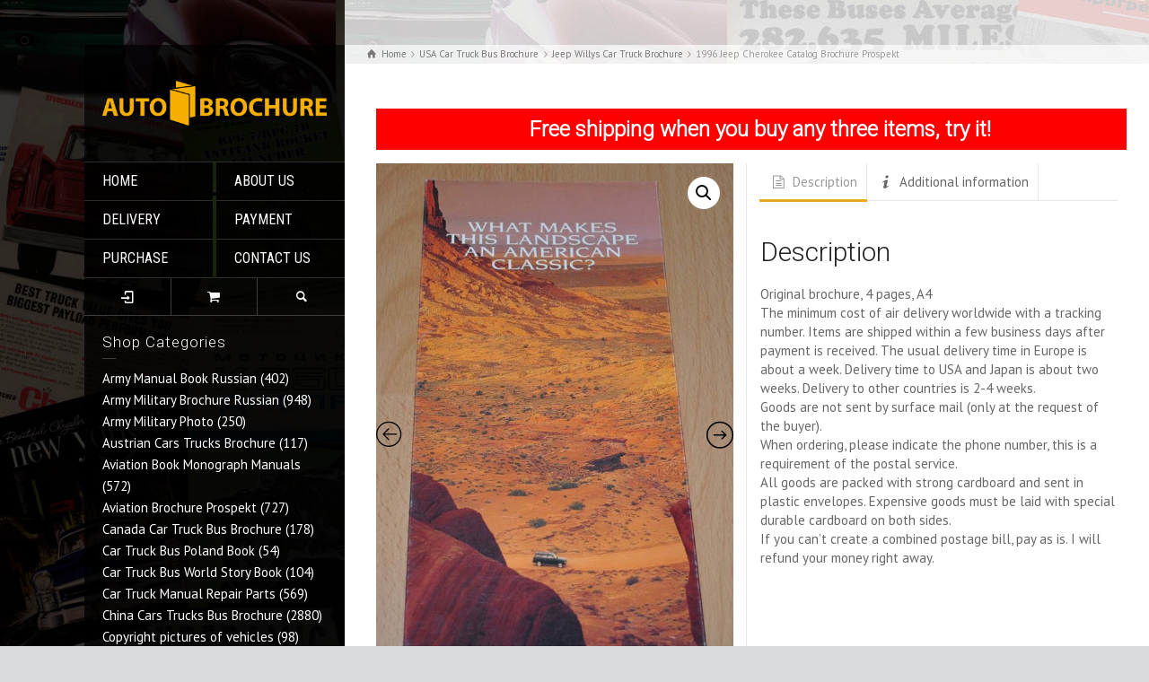

--- FILE ---
content_type: text/html; charset=UTF-8
request_url: https://auto-brochure.com/product/1996-jeep-cherokee-catalog-brochure-prospekt/
body_size: 29221
content:
<!doctype html>

<html lang="en-US" class="no-js">

<head>
    
<script>
  (function(i,s,o,g,r,a,m){i['GoogleAnalyticsObject']=r;i[r]=i[r]||function(){
  (i[r].q=i[r].q||[]).push(arguments)},i[r].l=1*new Date();a=s.createElement(o),
  m=s.getElementsByTagName(o)[0];a.async=1;a.src=g;m.parentNode.insertBefore(a,m)
  })(window,document,'script','https://www.google-analytics.com/analytics.js','ga');

  ga('create', 'UA-105895437-1', 'auto');
  ga('send', 'pageview');

</script>

<script async src="//pagead2.googlesyndication.com/pagead/js/adsbygoogle.js"></script>
<script>
  (adsbygoogle = window.adsbygoogle || []).push({
  google_ad_client: "ca-pub-6026909678810624",
  enable_page_level_ads: true
  });
</script> 

<meta charset="UTF-8" />  

<meta name="viewport" content="width=device-width, initial-scale=1, maximum-scale=1">

<link rel="alternate" type="application/rss+xml" title="AUTO BROCHURE RSS Feed" href="https://auto-brochure.com/feed/" />

<link rel="alternate" type="application/atom+xml" title="AUTO BROCHURE Atom Feed" href="https://auto-brochure.com/feed/atom/" />

<link rel="pingback" href="https://auto-brochure.com/xmlrpc.php" />

<title>1996 Jeep Cherokee Catalog Brochure Prospekt &#8211; AUTO BROCHURE</title>
<meta name='robots' content='max-image-preview:large' />
<script type="text/javascript">/*<![CDATA[ */ var html = document.getElementsByTagName("html")[0]; html.className = html.className.replace("no-js", "js"); window.onerror=function(e,f){var body = document.getElementsByTagName("body")[0]; body.className = body.className.replace("rt-loading", ""); var e_file = document.createElement("a");e_file.href = f;console.log( e );console.log( e_file.pathname );}/* ]]>*/</script>
<link rel='dns-prefetch' href='//fonts.googleapis.com' />
<link rel="alternate" type="application/rss+xml" title="AUTO BROCHURE &raquo; Feed" href="https://auto-brochure.com/feed/" />
<link rel="alternate" type="application/rss+xml" title="AUTO BROCHURE &raquo; Comments Feed" href="https://auto-brochure.com/comments/feed/" />
<link rel="alternate" title="oEmbed (JSON)" type="application/json+oembed" href="https://auto-brochure.com/wp-json/oembed/1.0/embed?url=https%3A%2F%2Fauto-brochure.com%2Fproduct%2F1996-jeep-cherokee-catalog-brochure-prospekt%2F" />
<link rel="alternate" title="oEmbed (XML)" type="text/xml+oembed" href="https://auto-brochure.com/wp-json/oembed/1.0/embed?url=https%3A%2F%2Fauto-brochure.com%2Fproduct%2F1996-jeep-cherokee-catalog-brochure-prospekt%2F&#038;format=xml" />
<style id='wp-img-auto-sizes-contain-inline-css' type='text/css'>
img:is([sizes=auto i],[sizes^="auto," i]){contain-intrinsic-size:3000px 1500px}
/*# sourceURL=wp-img-auto-sizes-contain-inline-css */
</style>
<style id='wp-emoji-styles-inline-css' type='text/css'>

	img.wp-smiley, img.emoji {
		display: inline !important;
		border: none !important;
		box-shadow: none !important;
		height: 1em !important;
		width: 1em !important;
		margin: 0 0.07em !important;
		vertical-align: -0.1em !important;
		background: none !important;
		padding: 0 !important;
	}
/*# sourceURL=wp-emoji-styles-inline-css */
</style>
<style id='wp-block-library-inline-css' type='text/css'>
:root{--wp-block-synced-color:#7a00df;--wp-block-synced-color--rgb:122,0,223;--wp-bound-block-color:var(--wp-block-synced-color);--wp-editor-canvas-background:#ddd;--wp-admin-theme-color:#007cba;--wp-admin-theme-color--rgb:0,124,186;--wp-admin-theme-color-darker-10:#006ba1;--wp-admin-theme-color-darker-10--rgb:0,107,160.5;--wp-admin-theme-color-darker-20:#005a87;--wp-admin-theme-color-darker-20--rgb:0,90,135;--wp-admin-border-width-focus:2px}@media (min-resolution:192dpi){:root{--wp-admin-border-width-focus:1.5px}}.wp-element-button{cursor:pointer}:root .has-very-light-gray-background-color{background-color:#eee}:root .has-very-dark-gray-background-color{background-color:#313131}:root .has-very-light-gray-color{color:#eee}:root .has-very-dark-gray-color{color:#313131}:root .has-vivid-green-cyan-to-vivid-cyan-blue-gradient-background{background:linear-gradient(135deg,#00d084,#0693e3)}:root .has-purple-crush-gradient-background{background:linear-gradient(135deg,#34e2e4,#4721fb 50%,#ab1dfe)}:root .has-hazy-dawn-gradient-background{background:linear-gradient(135deg,#faaca8,#dad0ec)}:root .has-subdued-olive-gradient-background{background:linear-gradient(135deg,#fafae1,#67a671)}:root .has-atomic-cream-gradient-background{background:linear-gradient(135deg,#fdd79a,#004a59)}:root .has-nightshade-gradient-background{background:linear-gradient(135deg,#330968,#31cdcf)}:root .has-midnight-gradient-background{background:linear-gradient(135deg,#020381,#2874fc)}:root{--wp--preset--font-size--normal:16px;--wp--preset--font-size--huge:42px}.has-regular-font-size{font-size:1em}.has-larger-font-size{font-size:2.625em}.has-normal-font-size{font-size:var(--wp--preset--font-size--normal)}.has-huge-font-size{font-size:var(--wp--preset--font-size--huge)}.has-text-align-center{text-align:center}.has-text-align-left{text-align:left}.has-text-align-right{text-align:right}.has-fit-text{white-space:nowrap!important}#end-resizable-editor-section{display:none}.aligncenter{clear:both}.items-justified-left{justify-content:flex-start}.items-justified-center{justify-content:center}.items-justified-right{justify-content:flex-end}.items-justified-space-between{justify-content:space-between}.screen-reader-text{border:0;clip-path:inset(50%);height:1px;margin:-1px;overflow:hidden;padding:0;position:absolute;width:1px;word-wrap:normal!important}.screen-reader-text:focus{background-color:#ddd;clip-path:none;color:#444;display:block;font-size:1em;height:auto;left:5px;line-height:normal;padding:15px 23px 14px;text-decoration:none;top:5px;width:auto;z-index:100000}html :where(.has-border-color){border-style:solid}html :where([style*=border-top-color]){border-top-style:solid}html :where([style*=border-right-color]){border-right-style:solid}html :where([style*=border-bottom-color]){border-bottom-style:solid}html :where([style*=border-left-color]){border-left-style:solid}html :where([style*=border-width]){border-style:solid}html :where([style*=border-top-width]){border-top-style:solid}html :where([style*=border-right-width]){border-right-style:solid}html :where([style*=border-bottom-width]){border-bottom-style:solid}html :where([style*=border-left-width]){border-left-style:solid}html :where(img[class*=wp-image-]){height:auto;max-width:100%}:where(figure){margin:0 0 1em}html :where(.is-position-sticky){--wp-admin--admin-bar--position-offset:var(--wp-admin--admin-bar--height,0px)}@media screen and (max-width:600px){html :where(.is-position-sticky){--wp-admin--admin-bar--position-offset:0px}}

/*# sourceURL=wp-block-library-inline-css */
</style><link rel='stylesheet' id='wc-blocks-style-css' href='https://auto-brochure.com/wp-content/plugins/woocommerce/assets/client/blocks/wc-blocks.css?ver=wc-10.4.3' type='text/css' media='all' />
<style id='global-styles-inline-css' type='text/css'>
:root{--wp--preset--aspect-ratio--square: 1;--wp--preset--aspect-ratio--4-3: 4/3;--wp--preset--aspect-ratio--3-4: 3/4;--wp--preset--aspect-ratio--3-2: 3/2;--wp--preset--aspect-ratio--2-3: 2/3;--wp--preset--aspect-ratio--16-9: 16/9;--wp--preset--aspect-ratio--9-16: 9/16;--wp--preset--color--black: #000000;--wp--preset--color--cyan-bluish-gray: #abb8c3;--wp--preset--color--white: #ffffff;--wp--preset--color--pale-pink: #f78da7;--wp--preset--color--vivid-red: #cf2e2e;--wp--preset--color--luminous-vivid-orange: #ff6900;--wp--preset--color--luminous-vivid-amber: #fcb900;--wp--preset--color--light-green-cyan: #7bdcb5;--wp--preset--color--vivid-green-cyan: #00d084;--wp--preset--color--pale-cyan-blue: #8ed1fc;--wp--preset--color--vivid-cyan-blue: #0693e3;--wp--preset--color--vivid-purple: #9b51e0;--wp--preset--gradient--vivid-cyan-blue-to-vivid-purple: linear-gradient(135deg,rgb(6,147,227) 0%,rgb(155,81,224) 100%);--wp--preset--gradient--light-green-cyan-to-vivid-green-cyan: linear-gradient(135deg,rgb(122,220,180) 0%,rgb(0,208,130) 100%);--wp--preset--gradient--luminous-vivid-amber-to-luminous-vivid-orange: linear-gradient(135deg,rgb(252,185,0) 0%,rgb(255,105,0) 100%);--wp--preset--gradient--luminous-vivid-orange-to-vivid-red: linear-gradient(135deg,rgb(255,105,0) 0%,rgb(207,46,46) 100%);--wp--preset--gradient--very-light-gray-to-cyan-bluish-gray: linear-gradient(135deg,rgb(238,238,238) 0%,rgb(169,184,195) 100%);--wp--preset--gradient--cool-to-warm-spectrum: linear-gradient(135deg,rgb(74,234,220) 0%,rgb(151,120,209) 20%,rgb(207,42,186) 40%,rgb(238,44,130) 60%,rgb(251,105,98) 80%,rgb(254,248,76) 100%);--wp--preset--gradient--blush-light-purple: linear-gradient(135deg,rgb(255,206,236) 0%,rgb(152,150,240) 100%);--wp--preset--gradient--blush-bordeaux: linear-gradient(135deg,rgb(254,205,165) 0%,rgb(254,45,45) 50%,rgb(107,0,62) 100%);--wp--preset--gradient--luminous-dusk: linear-gradient(135deg,rgb(255,203,112) 0%,rgb(199,81,192) 50%,rgb(65,88,208) 100%);--wp--preset--gradient--pale-ocean: linear-gradient(135deg,rgb(255,245,203) 0%,rgb(182,227,212) 50%,rgb(51,167,181) 100%);--wp--preset--gradient--electric-grass: linear-gradient(135deg,rgb(202,248,128) 0%,rgb(113,206,126) 100%);--wp--preset--gradient--midnight: linear-gradient(135deg,rgb(2,3,129) 0%,rgb(40,116,252) 100%);--wp--preset--font-size--small: 13px;--wp--preset--font-size--medium: 20px;--wp--preset--font-size--large: 36px;--wp--preset--font-size--x-large: 42px;--wp--preset--spacing--20: 0.44rem;--wp--preset--spacing--30: 0.67rem;--wp--preset--spacing--40: 1rem;--wp--preset--spacing--50: 1.5rem;--wp--preset--spacing--60: 2.25rem;--wp--preset--spacing--70: 3.38rem;--wp--preset--spacing--80: 5.06rem;--wp--preset--shadow--natural: 6px 6px 9px rgba(0, 0, 0, 0.2);--wp--preset--shadow--deep: 12px 12px 50px rgba(0, 0, 0, 0.4);--wp--preset--shadow--sharp: 6px 6px 0px rgba(0, 0, 0, 0.2);--wp--preset--shadow--outlined: 6px 6px 0px -3px rgb(255, 255, 255), 6px 6px rgb(0, 0, 0);--wp--preset--shadow--crisp: 6px 6px 0px rgb(0, 0, 0);}:where(.is-layout-flex){gap: 0.5em;}:where(.is-layout-grid){gap: 0.5em;}body .is-layout-flex{display: flex;}.is-layout-flex{flex-wrap: wrap;align-items: center;}.is-layout-flex > :is(*, div){margin: 0;}body .is-layout-grid{display: grid;}.is-layout-grid > :is(*, div){margin: 0;}:where(.wp-block-columns.is-layout-flex){gap: 2em;}:where(.wp-block-columns.is-layout-grid){gap: 2em;}:where(.wp-block-post-template.is-layout-flex){gap: 1.25em;}:where(.wp-block-post-template.is-layout-grid){gap: 1.25em;}.has-black-color{color: var(--wp--preset--color--black) !important;}.has-cyan-bluish-gray-color{color: var(--wp--preset--color--cyan-bluish-gray) !important;}.has-white-color{color: var(--wp--preset--color--white) !important;}.has-pale-pink-color{color: var(--wp--preset--color--pale-pink) !important;}.has-vivid-red-color{color: var(--wp--preset--color--vivid-red) !important;}.has-luminous-vivid-orange-color{color: var(--wp--preset--color--luminous-vivid-orange) !important;}.has-luminous-vivid-amber-color{color: var(--wp--preset--color--luminous-vivid-amber) !important;}.has-light-green-cyan-color{color: var(--wp--preset--color--light-green-cyan) !important;}.has-vivid-green-cyan-color{color: var(--wp--preset--color--vivid-green-cyan) !important;}.has-pale-cyan-blue-color{color: var(--wp--preset--color--pale-cyan-blue) !important;}.has-vivid-cyan-blue-color{color: var(--wp--preset--color--vivid-cyan-blue) !important;}.has-vivid-purple-color{color: var(--wp--preset--color--vivid-purple) !important;}.has-black-background-color{background-color: var(--wp--preset--color--black) !important;}.has-cyan-bluish-gray-background-color{background-color: var(--wp--preset--color--cyan-bluish-gray) !important;}.has-white-background-color{background-color: var(--wp--preset--color--white) !important;}.has-pale-pink-background-color{background-color: var(--wp--preset--color--pale-pink) !important;}.has-vivid-red-background-color{background-color: var(--wp--preset--color--vivid-red) !important;}.has-luminous-vivid-orange-background-color{background-color: var(--wp--preset--color--luminous-vivid-orange) !important;}.has-luminous-vivid-amber-background-color{background-color: var(--wp--preset--color--luminous-vivid-amber) !important;}.has-light-green-cyan-background-color{background-color: var(--wp--preset--color--light-green-cyan) !important;}.has-vivid-green-cyan-background-color{background-color: var(--wp--preset--color--vivid-green-cyan) !important;}.has-pale-cyan-blue-background-color{background-color: var(--wp--preset--color--pale-cyan-blue) !important;}.has-vivid-cyan-blue-background-color{background-color: var(--wp--preset--color--vivid-cyan-blue) !important;}.has-vivid-purple-background-color{background-color: var(--wp--preset--color--vivid-purple) !important;}.has-black-border-color{border-color: var(--wp--preset--color--black) !important;}.has-cyan-bluish-gray-border-color{border-color: var(--wp--preset--color--cyan-bluish-gray) !important;}.has-white-border-color{border-color: var(--wp--preset--color--white) !important;}.has-pale-pink-border-color{border-color: var(--wp--preset--color--pale-pink) !important;}.has-vivid-red-border-color{border-color: var(--wp--preset--color--vivid-red) !important;}.has-luminous-vivid-orange-border-color{border-color: var(--wp--preset--color--luminous-vivid-orange) !important;}.has-luminous-vivid-amber-border-color{border-color: var(--wp--preset--color--luminous-vivid-amber) !important;}.has-light-green-cyan-border-color{border-color: var(--wp--preset--color--light-green-cyan) !important;}.has-vivid-green-cyan-border-color{border-color: var(--wp--preset--color--vivid-green-cyan) !important;}.has-pale-cyan-blue-border-color{border-color: var(--wp--preset--color--pale-cyan-blue) !important;}.has-vivid-cyan-blue-border-color{border-color: var(--wp--preset--color--vivid-cyan-blue) !important;}.has-vivid-purple-border-color{border-color: var(--wp--preset--color--vivid-purple) !important;}.has-vivid-cyan-blue-to-vivid-purple-gradient-background{background: var(--wp--preset--gradient--vivid-cyan-blue-to-vivid-purple) !important;}.has-light-green-cyan-to-vivid-green-cyan-gradient-background{background: var(--wp--preset--gradient--light-green-cyan-to-vivid-green-cyan) !important;}.has-luminous-vivid-amber-to-luminous-vivid-orange-gradient-background{background: var(--wp--preset--gradient--luminous-vivid-amber-to-luminous-vivid-orange) !important;}.has-luminous-vivid-orange-to-vivid-red-gradient-background{background: var(--wp--preset--gradient--luminous-vivid-orange-to-vivid-red) !important;}.has-very-light-gray-to-cyan-bluish-gray-gradient-background{background: var(--wp--preset--gradient--very-light-gray-to-cyan-bluish-gray) !important;}.has-cool-to-warm-spectrum-gradient-background{background: var(--wp--preset--gradient--cool-to-warm-spectrum) !important;}.has-blush-light-purple-gradient-background{background: var(--wp--preset--gradient--blush-light-purple) !important;}.has-blush-bordeaux-gradient-background{background: var(--wp--preset--gradient--blush-bordeaux) !important;}.has-luminous-dusk-gradient-background{background: var(--wp--preset--gradient--luminous-dusk) !important;}.has-pale-ocean-gradient-background{background: var(--wp--preset--gradient--pale-ocean) !important;}.has-electric-grass-gradient-background{background: var(--wp--preset--gradient--electric-grass) !important;}.has-midnight-gradient-background{background: var(--wp--preset--gradient--midnight) !important;}.has-small-font-size{font-size: var(--wp--preset--font-size--small) !important;}.has-medium-font-size{font-size: var(--wp--preset--font-size--medium) !important;}.has-large-font-size{font-size: var(--wp--preset--font-size--large) !important;}.has-x-large-font-size{font-size: var(--wp--preset--font-size--x-large) !important;}
/*# sourceURL=global-styles-inline-css */
</style>

<style id='classic-theme-styles-inline-css' type='text/css'>
/*! This file is auto-generated */
.wp-block-button__link{color:#fff;background-color:#32373c;border-radius:9999px;box-shadow:none;text-decoration:none;padding:calc(.667em + 2px) calc(1.333em + 2px);font-size:1.125em}.wp-block-file__button{background:#32373c;color:#fff;text-decoration:none}
/*# sourceURL=/wp-includes/css/classic-themes.min.css */
</style>
<link rel='stylesheet' id='dadb-style-css' href='https://auto-brochure.com/wp-content/plugins/blocker-plugin/admin/assets/css/widget.css?ver=1.0.0' type='text/css' media='all' />
<link rel='stylesheet' id='rs-plugin-settings-css' href='https://auto-brochure.com/wp-content/plugins/revslider/public/assets/css/rs6.css?ver=6.3.9' type='text/css' media='all' />
<style id='rs-plugin-settings-inline-css' type='text/css'>
#rs-demo-id {}
/*# sourceURL=rs-plugin-settings-inline-css */
</style>
<style id='woocommerce-inline-inline-css' type='text/css'>
.woocommerce form .form-row .required { visibility: visible; }
/*# sourceURL=woocommerce-inline-inline-css */
</style>
<link rel='stylesheet' id='bootstrap-css' href='https://auto-brochure.com/wp-content/themes/rttheme19/css/layout1/bootstrap.css?ver=2.3.2' type='text/css' media='all' />
<link rel='stylesheet' id='theme-style-all-css' href='https://auto-brochure.com/wp-content/themes/rttheme19/css/layout1/style.css?ver=2.3.2' type='text/css' media='all' />
<link rel='stylesheet' id='rt-woocommerce-css' href='https://auto-brochure.com/wp-content/themes/rttheme19/css/woocommerce/rt-woocommerce.css?ver=2.3.2' type='text/css' media='all' />
<link rel='stylesheet' id='mediaelement-skin-css' href='https://auto-brochure.com/wp-content/themes/rttheme19/css/mejs-skin.css?ver=2.3.2' type='text/css' media='all' />
<link rel='stylesheet' id='fontello-css' href='https://auto-brochure.com/wp-content/themes/rttheme19/css/fontello/css/fontello.css?ver=2.3.2' type='text/css' media='all' />
<link rel='stylesheet' id='jquery-owl-carousel-css' href='https://auto-brochure.com/wp-content/themes/rttheme19/css/owl-carousel.css?ver=2.3.2' type='text/css' media='all' />
<link rel='stylesheet' id='lightgallery-css' href='https://auto-brochure.com/wp-content/themes/rttheme19/css/lightbox/lightgallery.min.css?ver=2.3.2' type='text/css' media='all' />
<link rel='stylesheet' id='theme-style-css' href='https://auto-brochure.com/wp-content/themes/rttheme19/style.css?ver=6.9' type='text/css' media='all' />
<style id='theme-style-inline-css' type='text/css'>
.site-logo{background-color:rgba( 0,0,0,0.65 )}.site-logo{border-color:#2F2F2F}.site-logo .sitename > a{color:#fff}@media screen and (max-width:979px){#mobile-logo{background-color:rgba( 0,0,0,0.65 )}}@media screen and (max-width:979px){#mobile-logo{border-color:#2F2F2F}}.site-logo{padding:40px 20px 40px 20px}@media screen and (max-width:979px){#mobile-logo .sitename > a,.mobile-menu-button{color:#fff}}#left_side{padding-top:50px}#top_bar{height:50px}h1:not(.clean_heading),h2:not(.clean_heading),h3:not(.clean_heading),h4:not(.clean_heading),h5:not(.clean_heading),h6:not(.clean_heading),.woocommerce.single-product p.price{font-family:"Roboto";font-weight:300;font-style:normal;}.heading-font,.heading-font *{font-family:"Roboto" !important;font-weight:300 !important;font-style:normal !important;}body{font-family:"PT Sans";font-weight:normal;font-style:normal;}.body-font,.body-font *{font-family:"PT Sans" !important;font-weight:normal !important;font-style:normal !important;}#navigation > li > a,#second-navigation > li > a,#mobile-navigation  > li > a{font-family:"Roboto Condensed";font-weight:normal;font-style:normal}.menu-font,.menu-font *{font-family:"Roboto Condensed" !important;font-weight:normal !important;font-style:normal !important;}#navigation ul li a,#second-navigation ul li a,.multicolumn > ul > li.menu-item-has-children > span,#mobile-navigation  > li li > a{font-family:"Roboto Condensed";font-weight:normal;font-style:normal}h1{font-size:44px}h2,.single-products .head_text h1,.single-product .head_text h1,.single.post .entry-title{font-size:30px}h3{font-size:26px}h4{font-size:24px}h5,.wpb_content_element .widgettitle,.wpb_content_element  h2.wpb_heading{font-size:22px}h6{font-size:20px}#navigation > li > a,#second-navigation > li > a,.layout2 #tools > ul > li > span:first-child{font-size:16px}#navigation > li li > a,#second-navigation > li li > a,#navigation > li li > span,#second-navigation > li li > span{font-size:16px}.mobile-menu-active #navigation > li > a,#mobile-navigation > li > a{font-size:14px}.mobile-menu-active #navigation > li li > a,#mobile-navigation  > li li > a{font-size:14px}body{font-size:15px}#tools .widget > h5{font-size:17px}.latest_news.style-2 .date{font-size:12px}.breadcrumb{font-size:11px}.sub_page_header .page-title > *{font-family:"Roboto";font-weight:300;font-style:normal;font-size:34px !important}.product_info div,.product-category h3{font-family:"PT Sans";font-weight:normal;font-style:normal;font-size:18px}.product-carousel h5,.wc-product-carousel .product_info > h5{font-size:15px}.loop.type-portfolio h2,.loop.type-portfolio h5{font-family:"PT Sans";font-weight:normal;font-style:normal;font-size:22px}.loop.type-portfolio > .overlay .text > h2,.loop.type-portfolio > .overlay .text > h5{font-family:"PT Sans";font-weight:normal;font-style:normal;font-size:22px}.rt-carousel .loop.type-portfolio > .overlay .text > h2,.rt-carousel .loop.type-portfolio > .overlay .text > h5{font-size:22px}.latest_news h5{font-family:"PT Sans";font-weight:normal;font-style:normal;font-size:17px}.sidebar-widgets .widget h5,.footer_widgets .widget h5,.side-panel-widgets h5{font-size:17px}.blog_list .loop .entry-title{font-size:21px}.blog-carousel h5{font-family:"PT Sans";font-weight:normal;font-style:normal;font-size:15px}.tab_title{font-family:"PT Sans";font-weight:normal;font-style:normal;font-size:15px}.toggle-head{font-family:"PT Sans";font-weight:normal;font-style:normal;font-size:15px}.header-widget{font-family:"PT Sans";font-weight:normal;font-style:normal;font-size:12px}.rt-top-bar{font-family:"PT Sans";font-weight:normal;font-style:normal;font-size:12px}#navigation > li > a,.layout2 #tools > ul > li > span:first-child{padding-top:10px;padding-bottom:10px}#navigation > li > a,.layout2 #tools > ul > li > span:first-child{padding-left:20px;padding-right:20px}#navigation > li > a{background-color:rgba(0,0,0,0.9)}#navigation > li > a{color:#ffffff}#navigation > li > a,#navigation li.menu-item-has-children > a:after{border-color:#2F2F2F}.mobile-menu #navigation > li > a,.mobile-menu #navigation li.menu-item-has-children > a:after{border-color:#2F2F2F}.mobile-menu #navigation li.menu-item-has-children:before,.mobile-menu #navigation li.menu-item-has-children > a:before{color:#2F2F2F}body:not(.mobile-menu) #navigation > li:hover > a,body:not(.mobile-menu) #navigation > li a:hover,#navigation > li.current-menu-ancestor > a,#navigation > li.current-menu-item > a{background-color:#181818}body:not(.mobile-menu) #navigation > li:hover > a,body:not(.mobile-menu) #navigation > li a:hover,#navigation > li.current-menu-ancestor > a,#navigation > li.current-menu-item > a{color:#ffffff}#navigation > li:hover:after{border-right-color:#2F2F2F}#navigation > li:hover:after{border-left-color:#2F2F2F}body.mobile-menu #navigation > li li{background-color:rgba(0,0,0,0.9)}body.mobile-menu #navigation > li li > a{color:#ffffff}body.mobile-menu #navigation > li li > a,body.mobile-menu #navigation > li ul,body.mobile-menu #navigation > li li.menu-item-has-children > a:after{border-color:#2F2F2F}body.mobile-menu #navigation > li li:hover > a,body.mobile-menu #navigation > li li a:hover,body.mobile-menu #navigation > li li.current-menu-ancestor > a,body.mobile-menu #navigation > li li.current-menu-item > a{background-color:#181818}body.mobile-menu #navigation > li li:hover > a,body.mobile-menu #navigation > li li a:hover,body.mobile-menu #navigation > li li.current-menu-ancestor > a,body.mobile-menu #navigation > li li.current-menu-item > a{color:#ffffff}body.mobile-menu #navigation > li li.current-menu-ancestor:after,body.mobile-menu #navigation > li li.current-menu-item:after,body.mobile-menu #navigation > li li:hover:after{border-right-color:#2F2F2F}body:not(.mobile-menu) #navigation > li li a{padding-top:10px;padding-bottom:10px}body:not(.mobile-menu) #navigation > li li a{padding-left:20px;padding-right:20px}body:not(.mobile-menu) #navigation > li li{background-color:#2F2F2F}body:not(.mobile-menu) #navigation > li li > a{color:#aeaeae}body:not(.mobile-menu) #navigation > li li > a,body:not(.mobile-menu) #navigation > li ul,body:not(.mobile-menu) #navigation > li li.menu-item-has-children > a:after{border-color:#3a3a3a}body:not(.mobile-menu) #navigation > li li:hover > a,body:not(.mobile-menu) #navigation > li li a:hover,body:not(.mobile-menu) #navigation > li li.current-menu-ancestor > a,body:not(.mobile-menu) #navigation > li li.current-menu-item > a{background-color:#2a2a2a}body:not(.mobile-menu) #navigation > li li:hover > a,body:not(.mobile-menu) #navigation > li li a:hover,body:not(.mobile-menu) #navigation > li li.current-menu-ancestor > a,body:not(.mobile-menu) #navigation > li li.current-menu-item > a{color:#cacaca}body:not(.mobile-menu) #navigation > li li.current-menu-ancestor:after,body:not(.mobile-menu) #navigation > li li.current-menu-item:after,body:not(.mobile-menu) #navigation > li li:hover:after{border-left-color:#3d3d3d;border-right-color:#3d3d3d}body.mobile-menu.layout2 .header-right{background-color:#2a2a2a}.side-panel-holder a,.side-panel-holder .latest_news .title:hover,.side-panel-holder .woocommerce-MyAccount-navigation a:hover,.side-panel-holder .product_info h5 a:hover,.side-panel-holder .product-category a:hover h3,.side-panel-holder .rt_heading_wrapper a:hover .rt_heading,.side-panel-holder .product_item_holder .product_info_footer a:hover,.side-panel-holder .paging_wrapper > .page-numbers a:hover,.side-panel-holder .woocommerce-MyAccount-navigation .is-active a,.side-panel-holder .timeline > div > .event-date{color:#fff}.side-panel-holder:not(.has-custom-bg),.side-panel-holder.column_container,.side-panel-holder > .rt-sa-background,.side-panel-holder .chained_contents.style-1 > div > .icon,.side-panel-holder .chained_contents.style-1 > div > .number,.side-panel-holder .chained_contents.style-2 > div > .icon,.side-panel-holder .chained_contents.style-2 > div > .number,.side-panel-holder .button_.color:hover:after,.side-panel-holder .quantity .minus,.side-panel-holder .quantity .plus{background-color:#222222}.side-panel-holder,.side-panel-holder .product_item_holder .product_info_footer a,.side-panel-holder .button_.default,.side-panel-holder .button_.color:hover,.side-panel-holder .paging_wrapper > .page-numbers a,.side-panel-holder .paging_wrapper > .page-numbers li > span,.side-panel-holder .author-name a,.side-panel-holder .quantity .plus:hover,.side-panel-holder .quantity .minus:hover,.side-panel-holder .woocommerce-MyAccount-navigation a{color:#fff}.side-panel-holder,.side-panel-holder *,.side-panel-holder *:before,.side-panel-holder *:after,.side-panel-holder:before,.side-panel-holder:after,.side-panel-holder .button_.color:hover,.side-panel-holder .row table > tbody > tr > td{border-color:#3D3D3D}.side-panel-holder .rt_divider.style-1:before,.side-panel-holder .rt_divider.style-2:before,.side-panel-holder .rt_divider.style-3:before,.side-panel-holder .rt_divider.style-5,.side-panel-holder .rt-toggle .toggle-head:after,.side-panel-holder .testimonial .text .icon-quote-right,.side-panel-holder .testimonial .text .icon-quote-left,.side-panel-holder .rt_quote .icon-quote-right,.side-panel-holder .rt_quote .icon-quote-left,.side-panel-holder .star-rating:before,.side-panel-holder  .cart-collaterals h2:before,.side-panel-holder .timeline > div:before,.side-panel-holder #rt-side-navigation > li.menu-item-has-children a:after{color:#3D3D3D}.side-panel-holder .masonry .vertical_line,.side-panel-holder .timeline:after,.side-panel-holder .chained_contents.style-1:after,.side-panel-holder .chained_contents.style-2:after,.side-panel-holder .rt_divider.style-2:after,.side-panel-holder .rt_divider.style-3:after,.side-panel-holder .rt_divider.style-4,.side-panel-holder .pricing_table.compare .table_wrap > ul > li.caption,.side-panel-holder .pricing_table.compare .table_wrap > ul > li.price,.side-panel-holder .dots-holder > div span,.side-panel-holder .widget > h5:after,.side-panel-holder .widget .sub-menu li a:after,.side-panel-holder  .widget .children li a:after,.side-panel-holder .price_slider_wrapper .ui-widget-content,.side-panel-holder .timeline > div:before,.side-panel-holder .border_grid > .row:after,.side-panel-holder.border_grid .content_row:after{background-color:#3D3D3D}.side-panel-holder p.price del,.side-panel-holder .rt_heading_wrapper.style-4 .punchline,.side-panel-holder .rt_heading_wrapper.style-5 .punchline,.side-panel-holder .client_info,.side-panel-holder .blog_list .date_box,.side-panel-holder .post_data *,.side-panel-holder .comment-meta > a,.side-panel-holder .filter_navigation li a,.side-panel-holder .widget > ul > li li a,.side-panel-holder .widget .menu > li li a,.side-panel-holder .rt-category-tree li > span,.side-panel-holder .widget_latest_posts .meta,.side-panel-holder  .widget_latest_posts .meta *,.side-panel-holder .widget_popular_posts .meta,.side-panel-holder  .widget_popular_posts .meta *,.side-panel-holder .small.note,.side-panel-holder  .star-rating span:before,.side-panel-holder .with_icons.style-2 > div > .icon,.side-panel-holder .chained_contents.style-1 > div > .icon,.side-panel-holder .chained_contents.style-1 > div > .number,.side-panel-holder .chained_contents.style-2 > div > .icon,.side-panel-holder .chained_contents.style-2 > div > .number,.side-panel-holder .read_more:before,.side-panel-holder .icon-content-box.icon-style-1 .icon-holder span:before,.side-panel-holder .quantity .plus,.side-panel-holder  .quantity .minus,.side-panel-holder .woocommerce.widget .quantity,.side-panel-holder#tools > ul > li:hover > span:first-child,.side-panel-holder#tools > ul > li.active > span:first-child,.side-panel-holder#tools > ul > li:hover:before,.side-panel-holder#tools > ul > li.active:before,.side-panel-holder .latest_news .date,.side-panel-holder #rt-side-navigation li a:hover,.side-panel-holder #rt-side-navigation li.active > a,.side-panel-holder .tab_title:hover,.side-panel-holder  .tab_title.active{color:#888888}.side-panel-holder .rt_heading_wrapper.style-2 > .style-2:before,.side-panel-holder .rt_heading .heading_icon:before,.side-panel-holder .highlight.style-1,.side-panel-holder .paging_wrapper > .page-numbers .current,.side-panel-holder .single_variation span.price,.side-panel-holder .primary-color,.side-panel-holder  .primary-color > a,.side-panel-holder .primary-color.rt_heading,.side-panel-holder .icon-content-box.icon-style-4 .icon-holder span:before{color:#e6aa21}.side-panel-holder .pricing_table .table_wrap.highlight > ul > li.caption,.side-panel-holder .pricing_table .table_wrap.highlight > ul > li.price,.side-panel-holder .button_.default:hover:after,.side-panel-holder .button_.color,.side-panel-holder .rt-toggle > ol > li .toggle-number,.side-panel-holder .rt_heading.style-1:after,.side-panel-holder .rt_heading_wrapper.style-4 > .style-4:after,.side-panel-holder .rt_heading_wrapper.style-5 > .style-5:after,.side-panel-holder .highlight.style-2,.side-panel-holder .dots-holder div.active span,.side-panel-holder .dots-holder div:hover span,.side-panel-holder input[type="submit"]:hover,.side-panel-holder input[type="button"]:hover,.side-panel-holder .comment-reply a:hover,.side-panel-holder .comment-reply-title small > a:hover,.side-panel-holder .action_buttons li a:hover,.side-panel-holder .onsale,.side-panel-holder .product_info_footer a.added_to_cart,.side-panel-holder  button.button:hover,.side-panel-holder  input.button:hover,.side-panel-holder  #respond input#submit:hover,.side-panel-holder  .cart_totals a.button:hover,.side-panel-holder .ui-slider .ui-slider-handle,.side-panel-holder .ui-slider .ui-slider-range,.side-panel-holder .with_icons.style-3 > div > .icon,.side-panel-holder .icon-content-box.icon-style-2 .icon-holder span:before,.side-panel-holder .icon-content-box.icon-style-3 .icon-holder span:before,.side-panel-holder .chained_contents > div:hover .icon,.side-panel-holder .chained_contents > div:hover .number,.side-panel-holder .sticky.post:before{background-color:#e6aa21}.side-panel-holder .rt_tabs.tab-style-1 .tab_nav > li.active:after,.side-panel-holder .rt_tabs.tab-style-1 .tab_content_wrapper.active > .tab_title,.side-panel-holder .rt_tabs.tab-style-2 .tab_nav > li.active:after,.side-panel-holder .rt_tabs.tab-style-2 .tab_contents .tab_content_wrapper.active > .tab_title,.side-panel-holder .filter_navigation li a.active,.side-panel-holder .button_.color,.side-panel-holder .chained_contents > div:hover .icon,.side-panel-holder .chained_contents > div:hover .number{border-color:#e6aa21}.side-panel-holder .with_icons.style-3 > div > .icon,.side-panel-holder .pricing_table .table_wrap.highlight > ul > li.caption,.side-panel-holder .pricing_table .table_wrap.highlight > ul > li.price,.side-panel-holder .button_.color,.side-panel-holder .button_.default:hover,.side-panel-holder .rt-toggle > ol > li .toggle-number,.side-panel-holder .icon-content-box.icon-style-2 .icon-holder span:before,.side-panel-holder .highlight.style-2,.side-panel-holder input[type="submit"],.side-panel-holder input[type="button"],.side-panel-holder form button:not(.button_),.side-panel-holder form button:not(.button_):hover,.side-panel-holder .cart_totals a.button,.side-panel-holder .cart_totals a.button:hover,.side-panel-holder .comment-reply a,.side-panel-holder .comment-reply-title small > a,.side-panel-holder .comment-reply-title small > a:hover,.side-panel-holder .product_info_footer a.added_to_cart,.side-panel-holder .product_info_footer a.added_to_cart:hover,.side-panel-holder .quantity .plus:hover,.side-panel-holder .quantity .minus:hover,.side-panel-holder .chained_contents > div:hover .icon,.side-panel-holder .chained_contents > div:hover .number,.side-panel-holder .icon-content-box.icon-style-3 .icon-holder span:before{color:#fff}.side-panel-holder .rt_heading,.side-panel-holder h1,.side-panel-holder h2,.side-panel-holder h3,.side-panel-holder h4,.side-panel-holder h5,.side-panel-holder h6,.side-panel-holder h1 a,.side-panel-holder h2 a,.side-panel-holder h3 a,.side-panel-holder h4 a,.side-panel-holder h5 a,.side-panel-holder h6 a,.side-panel-holder h1 a:hover,.side-panel-holder h2 a:hover,.side-panel-holder h3 a:hover,.side-panel-holder h4 a:hover,.side-panel-holder h5 a:hover,.side-panel-holder h6 a:hover,.side-panel-holder .open .toggle-head{color:#fff}.side-panel-holder input[type="submit"],.side-panel-holder input[type="button"],.side-panel-holder form button:not(.button_),.side-panel-holder .comment-reply a,.side-panel-holder .comment-reply-title small > a,.side-panel-holder button.button,.side-panel-holder  input.button,.side-panel-holder  #respond input#submit,.side-panel-holder  .cart_totals a.button{background-color:#2f2f2f}.side-panel-holder .social_media li a{background-color:#2f2f2f}.default-style a,.default-style .latest_news .title:hover,.default-style .woocommerce-MyAccount-navigation a:hover,.default-style .product_info h5 a:hover,.default-style .product-category a:hover h3,.default-style .rt_heading_wrapper a:hover .rt_heading,.default-style .product_item_holder .product_info_footer a:hover,.default-style .paging_wrapper > .page-numbers a:hover,.default-style .woocommerce-MyAccount-navigation .is-active a,.default-style .timeline > div > .event-date{color:#e6aa21}.default-style:not(.has-custom-bg),.default-style.column_container,.default-style > .rt-sa-background,.default-style .chained_contents.style-1 > div > .icon,.default-style .chained_contents.style-1 > div > .number,.default-style .chained_contents.style-2 > div > .icon,.default-style .chained_contents.style-2 > div > .number,.default-style .button_.color:hover:after,.default-style .quantity .minus,.default-style .quantity .plus{background-color:#fff}.default-style,.default-style .product_item_holder .product_info_footer a,.default-style .button_.default,.default-style .button_.color:hover,.default-style .paging_wrapper > .page-numbers a,.default-style .paging_wrapper > .page-numbers li > span,.default-style .author-name a,.default-style .quantity .plus:hover,.default-style .quantity .minus:hover,.default-style .woocommerce-MyAccount-navigation a{color:#666}.default-style,.default-style *,.default-style *:before,.default-style *:after,.default-style:before,.default-style:after,.default-style .button_.color:hover,.default-style .row table > tbody > tr > td{border-color:#E8E8E8}.default-style .rt_divider.style-1:before,.default-style .rt_divider.style-2:before,.default-style .rt_divider.style-3:before,.default-style .rt_divider.style-5,.default-style .rt-toggle .toggle-head:after,.default-style .testimonial .text .icon-quote-right,.default-style .testimonial .text .icon-quote-left,.default-style .rt_quote .icon-quote-right,.default-style .rt_quote .icon-quote-left,.default-style .star-rating:before,.default-style  .cart-collaterals h2:before,.default-style .timeline > div:before,.default-style #rt-side-navigation > li.menu-item-has-children a:after{color:#E8E8E8}.default-style .masonry .vertical_line,.default-style .timeline:after,.default-style .chained_contents.style-1:after,.default-style .chained_contents.style-2:after,.default-style .rt_divider.style-2:after,.default-style .rt_divider.style-3:after,.default-style .rt_divider.style-4,.default-style .pricing_table.compare .table_wrap > ul > li.caption,.default-style .pricing_table.compare .table_wrap > ul > li.price,.default-style .dots-holder > div span,.default-style .widget > h5:after,.default-style .widget .sub-menu li a:after,.default-style  .widget .children li a:after,.default-style .price_slider_wrapper .ui-widget-content,.default-style .timeline > div:before,.default-style .border_grid > .row:after,.default-style.border_grid .content_row:after{background-color:#E8E8E8}.default-style p.price del,.default-style .rt_heading_wrapper.style-4 .punchline,.default-style .rt_heading_wrapper.style-5 .punchline,.default-style .client_info,.default-style .blog_list .date_box,.default-style .post_data *,.default-style .comment-meta > a,.default-style .filter_navigation li a,.default-style .widget > ul > li li a,.default-style .widget .menu > li li a,.default-style .rt-category-tree li > span,.default-style .widget_latest_posts .meta,.default-style  .widget_latest_posts .meta *,.default-style .widget_popular_posts .meta,.default-style  .widget_popular_posts .meta *,.default-style .small.note,.default-style  .star-rating span:before,.default-style .with_icons.style-2 > div > .icon,.default-style .chained_contents.style-1 > div > .icon,.default-style .chained_contents.style-1 > div > .number,.default-style .chained_contents.style-2 > div > .icon,.default-style .chained_contents.style-2 > div > .number,.default-style .read_more:before,.default-style .icon-content-box.icon-style-1 .icon-holder span:before,.default-style .quantity .plus,.default-style  .quantity .minus,.default-style .woocommerce.widget .quantity,.default-style#tools > ul > li:hover > span:first-child,.default-style#tools > ul > li.active > span:first-child,.default-style#tools > ul > li:hover:before,.default-style#tools > ul > li.active:before,.default-style .latest_news .date,.default-style #rt-side-navigation li a:hover,.default-style #rt-side-navigation li.active > a,.default-style .tab_title:hover,.default-style  .tab_title.active{color:#999999}.default-style .rt_heading_wrapper.style-2 > .style-2:before,.default-style .rt_heading .heading_icon:before,.default-style .highlight.style-1,.default-style .paging_wrapper > .page-numbers .current,.default-style .single_variation span.price,.default-style .primary-color,.default-style  .primary-color > a,.default-style .primary-color.rt_heading,.default-style .icon-content-box.icon-style-4 .icon-holder span:before{color:#e6aa21}.default-style .pricing_table .table_wrap.highlight > ul > li.caption,.default-style .pricing_table .table_wrap.highlight > ul > li.price,.default-style .button_.default:hover:after,.default-style .button_.color,.default-style .rt-toggle > ol > li .toggle-number,.default-style .rt_heading.style-1:after,.default-style .rt_heading_wrapper.style-4 > .style-4:after,.default-style .rt_heading_wrapper.style-5 > .style-5:after,.default-style .highlight.style-2,.default-style .dots-holder div.active span,.default-style .dots-holder div:hover span,.default-style input[type="submit"]:hover,.default-style input[type="button"]:hover,.default-style .comment-reply a:hover,.default-style .comment-reply-title small > a:hover,.default-style .action_buttons li a:hover,.default-style .onsale,.default-style .product_info_footer a.added_to_cart,.default-style  button.button:hover,.default-style  input.button:hover,.default-style  #respond input#submit:hover,.default-style  .cart_totals a.button:hover,.default-style .ui-slider .ui-slider-handle,.default-style .ui-slider .ui-slider-range,.default-style .with_icons.style-3 > div > .icon,.default-style .icon-content-box.icon-style-2 .icon-holder span:before,.default-style .icon-content-box.icon-style-3 .icon-holder span:before,.default-style .chained_contents > div:hover .icon,.default-style .chained_contents > div:hover .number,.default-style .sticky.post:before{background-color:#e6aa21}.default-style .rt_tabs.tab-style-1 .tab_nav > li.active:after,.default-style .rt_tabs.tab-style-1 .tab_content_wrapper.active > .tab_title,.default-style .rt_tabs.tab-style-2 .tab_nav > li.active:after,.default-style .rt_tabs.tab-style-2 .tab_contents .tab_content_wrapper.active > .tab_title,.default-style .filter_navigation li a.active,.default-style .button_.color,.default-style .chained_contents > div:hover .icon,.default-style .chained_contents > div:hover .number{border-color:#e6aa21}.default-style .with_icons.style-3 > div > .icon,.default-style .pricing_table .table_wrap.highlight > ul > li.caption,.default-style .pricing_table .table_wrap.highlight > ul > li.price,.default-style .button_.color,.default-style .button_.default:hover,.default-style .rt-toggle > ol > li .toggle-number,.default-style .icon-content-box.icon-style-2 .icon-holder span:before,.default-style .highlight.style-2,.default-style input[type="submit"],.default-style input[type="button"],.default-style form button:not(.button_),.default-style form button:not(.button_):hover,.default-style .cart_totals a.button,.default-style .cart_totals a.button:hover,.default-style .comment-reply a,.default-style .comment-reply-title small > a,.default-style .comment-reply-title small > a:hover,.default-style .product_info_footer a.added_to_cart,.default-style .product_info_footer a.added_to_cart:hover,.default-style .quantity .plus:hover,.default-style .quantity .minus:hover,.default-style .chained_contents > div:hover .icon,.default-style .chained_contents > div:hover .number,.default-style .icon-content-box.icon-style-3 .icon-holder span:before{color:#fff}.default-style .rt_heading,.default-style h1,.default-style h2,.default-style h3,.default-style h4,.default-style h5,.default-style h6,.default-style h1 a,.default-style h2 a,.default-style h3 a,.default-style h4 a,.default-style h5 a,.default-style h6 a,.default-style h1 a:hover,.default-style h2 a:hover,.default-style h3 a:hover,.default-style h4 a:hover,.default-style h5 a:hover,.default-style h6 a:hover,.default-style .open .toggle-head{color:#222}.default-style input[type="submit"],.default-style input[type="button"],.default-style form button:not(.button_),.default-style .comment-reply a,.default-style .comment-reply-title small > a,.default-style button.button,.default-style  input.button,.default-style  #respond input#submit,.default-style  .cart_totals a.button{background-color:#bbb}.default-style .social_media li a{background-color:#bbb}.alt-style-1 a,.alt-style-1 .latest_news .title:hover,.alt-style-1 .woocommerce-MyAccount-navigation a:hover,.alt-style-1 .product_info h5 a:hover,.alt-style-1 .product-category a:hover h3,.alt-style-1 .rt_heading_wrapper a:hover .rt_heading,.alt-style-1 .product_item_holder .product_info_footer a:hover,.alt-style-1 .paging_wrapper > .page-numbers a:hover,.alt-style-1 .woocommerce-MyAccount-navigation .is-active a,.alt-style-1 .timeline > div > .event-date{color:#e6aa21}.alt-style-1:not(.has-custom-bg),.alt-style-1.column_container,.alt-style-1 > .rt-sa-background,.alt-style-1 .chained_contents.style-1 > div > .icon,.alt-style-1 .chained_contents.style-1 > div > .number,.alt-style-1 .chained_contents.style-2 > div > .icon,.alt-style-1 .chained_contents.style-2 > div > .number,.alt-style-1 .button_.color:hover:after,.alt-style-1 .quantity .minus,.alt-style-1 .quantity .plus{background-color:#f4f4f4}.alt-style-1,.alt-style-1 .product_item_holder .product_info_footer a,.alt-style-1 .button_.default,.alt-style-1 .button_.color:hover,.alt-style-1 .paging_wrapper > .page-numbers a,.alt-style-1 .paging_wrapper > .page-numbers li > span,.alt-style-1 .author-name a,.alt-style-1 .quantity .plus:hover,.alt-style-1 .quantity .minus:hover,.alt-style-1 .woocommerce-MyAccount-navigation a{color:#666}.alt-style-1,.alt-style-1 *,.alt-style-1 *:before,.alt-style-1 *:after,.alt-style-1:before,.alt-style-1:after,.alt-style-1 .button_.color:hover,.alt-style-1 .row table > tbody > tr > td{border-color:#e1e1e1}.alt-style-1 .rt_divider.style-1:before,.alt-style-1 .rt_divider.style-2:before,.alt-style-1 .rt_divider.style-3:before,.alt-style-1 .rt_divider.style-5,.alt-style-1 .rt-toggle .toggle-head:after,.alt-style-1 .testimonial .text .icon-quote-right,.alt-style-1 .testimonial .text .icon-quote-left,.alt-style-1 .rt_quote .icon-quote-right,.alt-style-1 .rt_quote .icon-quote-left,.alt-style-1 .star-rating:before,.alt-style-1  .cart-collaterals h2:before,.alt-style-1 .timeline > div:before,.alt-style-1 #rt-side-navigation > li.menu-item-has-children a:after{color:#e1e1e1}.alt-style-1 .masonry .vertical_line,.alt-style-1 .timeline:after,.alt-style-1 .chained_contents.style-1:after,.alt-style-1 .chained_contents.style-2:after,.alt-style-1 .rt_divider.style-2:after,.alt-style-1 .rt_divider.style-3:after,.alt-style-1 .rt_divider.style-4,.alt-style-1 .pricing_table.compare .table_wrap > ul > li.caption,.alt-style-1 .pricing_table.compare .table_wrap > ul > li.price,.alt-style-1 .dots-holder > div span,.alt-style-1 .widget > h5:after,.alt-style-1 .widget .sub-menu li a:after,.alt-style-1  .widget .children li a:after,.alt-style-1 .price_slider_wrapper .ui-widget-content,.alt-style-1 .timeline > div:before,.alt-style-1 .border_grid > .row:after,.alt-style-1.border_grid .content_row:after{background-color:#e1e1e1}.alt-style-1 p.price del,.alt-style-1 .rt_heading_wrapper.style-4 .punchline,.alt-style-1 .rt_heading_wrapper.style-5 .punchline,.alt-style-1 .client_info,.alt-style-1 .blog_list .date_box,.alt-style-1 .post_data *,.alt-style-1 .comment-meta > a,.alt-style-1 .filter_navigation li a,.alt-style-1 .widget > ul > li li a,.alt-style-1 .widget .menu > li li a,.alt-style-1 .rt-category-tree li > span,.alt-style-1 .widget_latest_posts .meta,.alt-style-1  .widget_latest_posts .meta *,.alt-style-1 .widget_popular_posts .meta,.alt-style-1  .widget_popular_posts .meta *,.alt-style-1 .small.note,.alt-style-1  .star-rating span:before,.alt-style-1 .with_icons.style-2 > div > .icon,.alt-style-1 .chained_contents.style-1 > div > .icon,.alt-style-1 .chained_contents.style-1 > div > .number,.alt-style-1 .chained_contents.style-2 > div > .icon,.alt-style-1 .chained_contents.style-2 > div > .number,.alt-style-1 .read_more:before,.alt-style-1 .icon-content-box.icon-style-1 .icon-holder span:before,.alt-style-1 .quantity .plus,.alt-style-1  .quantity .minus,.alt-style-1 .woocommerce.widget .quantity,.alt-style-1#tools > ul > li:hover > span:first-child,.alt-style-1#tools > ul > li.active > span:first-child,.alt-style-1#tools > ul > li:hover:before,.alt-style-1#tools > ul > li.active:before,.alt-style-1 .latest_news .date,.alt-style-1 #rt-side-navigation li a:hover,.alt-style-1 #rt-side-navigation li.active > a,.alt-style-1 .tab_title:hover,.alt-style-1  .tab_title.active{color:#999999}.alt-style-1 .rt_heading_wrapper.style-2 > .style-2:before,.alt-style-1 .rt_heading .heading_icon:before,.alt-style-1 .highlight.style-1,.alt-style-1 .paging_wrapper > .page-numbers .current,.alt-style-1 .single_variation span.price,.alt-style-1 .primary-color,.alt-style-1  .primary-color > a,.alt-style-1 .primary-color.rt_heading,.alt-style-1 .icon-content-box.icon-style-4 .icon-holder span:before{color:#e6aa21}.alt-style-1 .pricing_table .table_wrap.highlight > ul > li.caption,.alt-style-1 .pricing_table .table_wrap.highlight > ul > li.price,.alt-style-1 .button_.default:hover:after,.alt-style-1 .button_.color,.alt-style-1 .rt-toggle > ol > li .toggle-number,.alt-style-1 .rt_heading.style-1:after,.alt-style-1 .rt_heading_wrapper.style-4 > .style-4:after,.alt-style-1 .rt_heading_wrapper.style-5 > .style-5:after,.alt-style-1 .highlight.style-2,.alt-style-1 .dots-holder div.active span,.alt-style-1 .dots-holder div:hover span,.alt-style-1 input[type="submit"]:hover,.alt-style-1 input[type="button"]:hover,.alt-style-1 .comment-reply a:hover,.alt-style-1 .comment-reply-title small > a:hover,.alt-style-1 .action_buttons li a:hover,.alt-style-1 .onsale,.alt-style-1 .product_info_footer a.added_to_cart,.alt-style-1  button.button:hover,.alt-style-1  input.button:hover,.alt-style-1  #respond input#submit:hover,.alt-style-1  .cart_totals a.button:hover,.alt-style-1 .ui-slider .ui-slider-handle,.alt-style-1 .ui-slider .ui-slider-range,.alt-style-1 .with_icons.style-3 > div > .icon,.alt-style-1 .icon-content-box.icon-style-2 .icon-holder span:before,.alt-style-1 .icon-content-box.icon-style-3 .icon-holder span:before,.alt-style-1 .chained_contents > div:hover .icon,.alt-style-1 .chained_contents > div:hover .number,.alt-style-1 .sticky.post:before{background-color:#e6aa21}.alt-style-1 .rt_tabs.tab-style-1 .tab_nav > li.active:after,.alt-style-1 .rt_tabs.tab-style-1 .tab_content_wrapper.active > .tab_title,.alt-style-1 .rt_tabs.tab-style-2 .tab_nav > li.active:after,.alt-style-1 .rt_tabs.tab-style-2 .tab_contents .tab_content_wrapper.active > .tab_title,.alt-style-1 .filter_navigation li a.active,.alt-style-1 .button_.color,.alt-style-1 .chained_contents > div:hover .icon,.alt-style-1 .chained_contents > div:hover .number{border-color:#e6aa21}.alt-style-1 .with_icons.style-3 > div > .icon,.alt-style-1 .pricing_table .table_wrap.highlight > ul > li.caption,.alt-style-1 .pricing_table .table_wrap.highlight > ul > li.price,.alt-style-1 .button_.color,.alt-style-1 .button_.default:hover,.alt-style-1 .rt-toggle > ol > li .toggle-number,.alt-style-1 .icon-content-box.icon-style-2 .icon-holder span:before,.alt-style-1 .highlight.style-2,.alt-style-1 input[type="submit"],.alt-style-1 input[type="button"],.alt-style-1 form button:not(.button_),.alt-style-1 form button:not(.button_):hover,.alt-style-1 .cart_totals a.button,.alt-style-1 .cart_totals a.button:hover,.alt-style-1 .comment-reply a,.alt-style-1 .comment-reply-title small > a,.alt-style-1 .comment-reply-title small > a:hover,.alt-style-1 .product_info_footer a.added_to_cart,.alt-style-1 .product_info_footer a.added_to_cart:hover,.alt-style-1 .quantity .plus:hover,.alt-style-1 .quantity .minus:hover,.alt-style-1 .chained_contents > div:hover .icon,.alt-style-1 .chained_contents > div:hover .number,.alt-style-1 .icon-content-box.icon-style-3 .icon-holder span:before{color:#fff}.alt-style-1 .rt_heading,.alt-style-1 h1,.alt-style-1 h2,.alt-style-1 h3,.alt-style-1 h4,.alt-style-1 h5,.alt-style-1 h6,.alt-style-1 h1 a,.alt-style-1 h2 a,.alt-style-1 h3 a,.alt-style-1 h4 a,.alt-style-1 h5 a,.alt-style-1 h6 a,.alt-style-1 h1 a:hover,.alt-style-1 h2 a:hover,.alt-style-1 h3 a:hover,.alt-style-1 h4 a:hover,.alt-style-1 h5 a:hover,.alt-style-1 h6 a:hover,.alt-style-1 .open .toggle-head{color:#222}.alt-style-1 input[type="submit"],.alt-style-1 input[type="button"],.alt-style-1 form button:not(.button_),.alt-style-1 .comment-reply a,.alt-style-1 .comment-reply-title small > a,.alt-style-1 button.button,.alt-style-1  input.button,.alt-style-1  #respond input#submit,.alt-style-1  .cart_totals a.button{background-color:#bbb}.alt-style-1 .social_media li a{background-color:#bbb}.alt-style-2 a,.alt-style-2 .latest_news .title:hover,.alt-style-2 .woocommerce-MyAccount-navigation a:hover,.alt-style-2 .product_info h5 a:hover,.alt-style-2 .product-category a:hover h3,.alt-style-2 .rt_heading_wrapper a:hover .rt_heading,.alt-style-2 .product_item_holder .product_info_footer a:hover,.alt-style-2 .paging_wrapper > .page-numbers a:hover,.alt-style-2 .woocommerce-MyAccount-navigation .is-active a,.alt-style-2 .timeline > div > .event-date{color:#fff}.alt-style-2:not(.has-custom-bg),.alt-style-2.column_container,.alt-style-2 > .rt-sa-background,.alt-style-2 .chained_contents.style-1 > div > .icon,.alt-style-2 .chained_contents.style-1 > div > .number,.alt-style-2 .chained_contents.style-2 > div > .icon,.alt-style-2 .chained_contents.style-2 > div > .number,.alt-style-2 .button_.color:hover:after,.alt-style-2 .quantity .minus,.alt-style-2 .quantity .plus{background-color:#e1af00}.alt-style-2,.alt-style-2 .product_item_holder .product_info_footer a,.alt-style-2 .button_.default,.alt-style-2 .button_.color:hover,.alt-style-2 .paging_wrapper > .page-numbers a,.alt-style-2 .paging_wrapper > .page-numbers li > span,.alt-style-2 .author-name a,.alt-style-2 .quantity .plus:hover,.alt-style-2 .quantity .minus:hover,.alt-style-2 .woocommerce-MyAccount-navigation a{color:#fff}.alt-style-2,.alt-style-2 *,.alt-style-2 *:before,.alt-style-2 *:after,.alt-style-2:before,.alt-style-2:after,.alt-style-2 .button_.color:hover,.alt-style-2 .row table > tbody > tr > td{border-color:#FED861}.alt-style-2 .rt_divider.style-1:before,.alt-style-2 .rt_divider.style-2:before,.alt-style-2 .rt_divider.style-3:before,.alt-style-2 .rt_divider.style-5,.alt-style-2 .rt-toggle .toggle-head:after,.alt-style-2 .testimonial .text .icon-quote-right,.alt-style-2 .testimonial .text .icon-quote-left,.alt-style-2 .rt_quote .icon-quote-right,.alt-style-2 .rt_quote .icon-quote-left,.alt-style-2 .star-rating:before,.alt-style-2  .cart-collaterals h2:before,.alt-style-2 .timeline > div:before,.alt-style-2 #rt-side-navigation > li.menu-item-has-children a:after{color:#FED861}.alt-style-2 .masonry .vertical_line,.alt-style-2 .timeline:after,.alt-style-2 .chained_contents.style-1:after,.alt-style-2 .chained_contents.style-2:after,.alt-style-2 .rt_divider.style-2:after,.alt-style-2 .rt_divider.style-3:after,.alt-style-2 .rt_divider.style-4,.alt-style-2 .pricing_table.compare .table_wrap > ul > li.caption,.alt-style-2 .pricing_table.compare .table_wrap > ul > li.price,.alt-style-2 .dots-holder > div span,.alt-style-2 .widget > h5:after,.alt-style-2 .widget .sub-menu li a:after,.alt-style-2  .widget .children li a:after,.alt-style-2 .price_slider_wrapper .ui-widget-content,.alt-style-2 .timeline > div:before,.alt-style-2 .border_grid > .row:after,.alt-style-2.border_grid .content_row:after{background-color:#FED861}.alt-style-2 p.price del,.alt-style-2 .rt_heading_wrapper.style-4 .punchline,.alt-style-2 .rt_heading_wrapper.style-5 .punchline,.alt-style-2 .client_info,.alt-style-2 .blog_list .date_box,.alt-style-2 .post_data *,.alt-style-2 .comment-meta > a,.alt-style-2 .filter_navigation li a,.alt-style-2 .widget > ul > li li a,.alt-style-2 .widget .menu > li li a,.alt-style-2 .rt-category-tree li > span,.alt-style-2 .widget_latest_posts .meta,.alt-style-2  .widget_latest_posts .meta *,.alt-style-2 .widget_popular_posts .meta,.alt-style-2  .widget_popular_posts .meta *,.alt-style-2 .small.note,.alt-style-2  .star-rating span:before,.alt-style-2 .with_icons.style-2 > div > .icon,.alt-style-2 .chained_contents.style-1 > div > .icon,.alt-style-2 .chained_contents.style-1 > div > .number,.alt-style-2 .chained_contents.style-2 > div > .icon,.alt-style-2 .chained_contents.style-2 > div > .number,.alt-style-2 .read_more:before,.alt-style-2 .icon-content-box.icon-style-1 .icon-holder span:before,.alt-style-2 .quantity .plus,.alt-style-2  .quantity .minus,.alt-style-2 .woocommerce.widget .quantity,.alt-style-2#tools > ul > li:hover > span:first-child,.alt-style-2#tools > ul > li.active > span:first-child,.alt-style-2#tools > ul > li:hover:before,.alt-style-2#tools > ul > li.active:before,.alt-style-2 .latest_news .date,.alt-style-2 #rt-side-navigation li a:hover,.alt-style-2 #rt-side-navigation li.active > a,.alt-style-2 .tab_title:hover,.alt-style-2  .tab_title.active{color:#FFEAA9}.alt-style-2 .rt_heading_wrapper.style-2 > .style-2:before,.alt-style-2 .rt_heading .heading_icon:before,.alt-style-2 .highlight.style-1,.alt-style-2 .paging_wrapper > .page-numbers .current,.alt-style-2 .single_variation span.price,.alt-style-2 .primary-color,.alt-style-2  .primary-color > a,.alt-style-2 .primary-color.rt_heading,.alt-style-2 .icon-content-box.icon-style-4 .icon-holder span:before{color:#C59600}.alt-style-2 .pricing_table .table_wrap.highlight > ul > li.caption,.alt-style-2 .pricing_table .table_wrap.highlight > ul > li.price,.alt-style-2 .button_.default:hover:after,.alt-style-2 .button_.color,.alt-style-2 .rt-toggle > ol > li .toggle-number,.alt-style-2 .rt_heading.style-1:after,.alt-style-2 .rt_heading_wrapper.style-4 > .style-4:after,.alt-style-2 .rt_heading_wrapper.style-5 > .style-5:after,.alt-style-2 .highlight.style-2,.alt-style-2 .dots-holder div.active span,.alt-style-2 .dots-holder div:hover span,.alt-style-2 input[type="submit"]:hover,.alt-style-2 input[type="button"]:hover,.alt-style-2 .comment-reply a:hover,.alt-style-2 .comment-reply-title small > a:hover,.alt-style-2 .action_buttons li a:hover,.alt-style-2 .onsale,.alt-style-2 .product_info_footer a.added_to_cart,.alt-style-2  button.button:hover,.alt-style-2  input.button:hover,.alt-style-2  #respond input#submit:hover,.alt-style-2  .cart_totals a.button:hover,.alt-style-2 .ui-slider .ui-slider-handle,.alt-style-2 .ui-slider .ui-slider-range,.alt-style-2 .with_icons.style-3 > div > .icon,.alt-style-2 .icon-content-box.icon-style-2 .icon-holder span:before,.alt-style-2 .icon-content-box.icon-style-3 .icon-holder span:before,.alt-style-2 .chained_contents > div:hover .icon,.alt-style-2 .chained_contents > div:hover .number,.alt-style-2 .sticky.post:before{background-color:#C59600}.alt-style-2 .rt_tabs.tab-style-1 .tab_nav > li.active:after,.alt-style-2 .rt_tabs.tab-style-1 .tab_content_wrapper.active > .tab_title,.alt-style-2 .rt_tabs.tab-style-2 .tab_nav > li.active:after,.alt-style-2 .rt_tabs.tab-style-2 .tab_contents .tab_content_wrapper.active > .tab_title,.alt-style-2 .filter_navigation li a.active,.alt-style-2 .button_.color,.alt-style-2 .chained_contents > div:hover .icon,.alt-style-2 .chained_contents > div:hover .number{border-color:#C59600}.alt-style-2 .with_icons.style-3 > div > .icon,.alt-style-2 .pricing_table .table_wrap.highlight > ul > li.caption,.alt-style-2 .pricing_table .table_wrap.highlight > ul > li.price,.alt-style-2 .button_.color,.alt-style-2 .button_.default:hover,.alt-style-2 .rt-toggle > ol > li .toggle-number,.alt-style-2 .icon-content-box.icon-style-2 .icon-holder span:before,.alt-style-2 .highlight.style-2,.alt-style-2 input[type="submit"],.alt-style-2 input[type="button"],.alt-style-2 form button:not(.button_),.alt-style-2 form button:not(.button_):hover,.alt-style-2 .cart_totals a.button,.alt-style-2 .cart_totals a.button:hover,.alt-style-2 .comment-reply a,.alt-style-2 .comment-reply-title small > a,.alt-style-2 .comment-reply-title small > a:hover,.alt-style-2 .product_info_footer a.added_to_cart,.alt-style-2 .product_info_footer a.added_to_cart:hover,.alt-style-2 .quantity .plus:hover,.alt-style-2 .quantity .minus:hover,.alt-style-2 .chained_contents > div:hover .icon,.alt-style-2 .chained_contents > div:hover .number,.alt-style-2 .icon-content-box.icon-style-3 .icon-holder span:before{color:#fff}.alt-style-2 .rt_heading,.alt-style-2 h1,.alt-style-2 h2,.alt-style-2 h3,.alt-style-2 h4,.alt-style-2 h5,.alt-style-2 h6,.alt-style-2 h1 a,.alt-style-2 h2 a,.alt-style-2 h3 a,.alt-style-2 h4 a,.alt-style-2 h5 a,.alt-style-2 h6 a,.alt-style-2 h1 a:hover,.alt-style-2 h2 a:hover,.alt-style-2 h3 a:hover,.alt-style-2 h4 a:hover,.alt-style-2 h5 a:hover,.alt-style-2 h6 a:hover,.alt-style-2 .open .toggle-head{color:#fff}.alt-style-2 input[type="submit"],.alt-style-2 input[type="button"],.alt-style-2 form button:not(.button_),.alt-style-2 .comment-reply a,.alt-style-2 .comment-reply-title small > a,.alt-style-2 button.button,.alt-style-2  input.button,.alt-style-2  #respond input#submit,.alt-style-2  .cart_totals a.button{background-color:#FFEFBA}.alt-style-2 .social_media li a{background-color:#bbb}.sidebar-widgets a,.sidebar-widgets .latest_news .title:hover,.sidebar-widgets .woocommerce-MyAccount-navigation a:hover,.sidebar-widgets .product_info h5 a:hover,.sidebar-widgets .product-category a:hover h3,.sidebar-widgets .rt_heading_wrapper a:hover .rt_heading,.sidebar-widgets .product_item_holder .product_info_footer a:hover,.sidebar-widgets .paging_wrapper > .page-numbers a:hover,.sidebar-widgets .woocommerce-MyAccount-navigation .is-active a,.sidebar-widgets .timeline > div > .event-date{color:#fff}.sidebar-widgets:not(.has-custom-bg),.sidebar-widgets.column_container,.sidebar-widgets > .rt-sa-background,.sidebar-widgets .chained_contents.style-1 > div > .icon,.sidebar-widgets .chained_contents.style-1 > div > .number,.sidebar-widgets .chained_contents.style-2 > div > .icon,.sidebar-widgets .chained_contents.style-2 > div > .number,.sidebar-widgets .button_.color:hover:after,.sidebar-widgets .quantity .minus,.sidebar-widgets .quantity .plus{background-color:rgba(0,0,0,0.8)}.sidebar-widgets,.sidebar-widgets .product_item_holder .product_info_footer a,.sidebar-widgets .button_.default,.sidebar-widgets .button_.color:hover,.sidebar-widgets .paging_wrapper > .page-numbers a,.sidebar-widgets .paging_wrapper > .page-numbers li > span,.sidebar-widgets .author-name a,.sidebar-widgets .quantity .plus:hover,.sidebar-widgets .quantity .minus:hover,.sidebar-widgets .woocommerce-MyAccount-navigation a{color:#fff}.sidebar-widgets,.sidebar-widgets *,.sidebar-widgets *:before,.sidebar-widgets *:after,.sidebar-widgets:before,.sidebar-widgets:after,.sidebar-widgets .button_.color:hover,.sidebar-widgets .row table > tbody > tr > td{border-color:#3D3D3D}.sidebar-widgets .rt_divider.style-1:before,.sidebar-widgets .rt_divider.style-2:before,.sidebar-widgets .rt_divider.style-3:before,.sidebar-widgets .rt_divider.style-5,.sidebar-widgets .rt-toggle .toggle-head:after,.sidebar-widgets .testimonial .text .icon-quote-right,.sidebar-widgets .testimonial .text .icon-quote-left,.sidebar-widgets .rt_quote .icon-quote-right,.sidebar-widgets .rt_quote .icon-quote-left,.sidebar-widgets .star-rating:before,.sidebar-widgets  .cart-collaterals h2:before,.sidebar-widgets .timeline > div:before,.sidebar-widgets #rt-side-navigation > li.menu-item-has-children a:after{color:#3D3D3D}.sidebar-widgets .masonry .vertical_line,.sidebar-widgets .timeline:after,.sidebar-widgets .chained_contents.style-1:after,.sidebar-widgets .chained_contents.style-2:after,.sidebar-widgets .rt_divider.style-2:after,.sidebar-widgets .rt_divider.style-3:after,.sidebar-widgets .rt_divider.style-4,.sidebar-widgets .pricing_table.compare .table_wrap > ul > li.caption,.sidebar-widgets .pricing_table.compare .table_wrap > ul > li.price,.sidebar-widgets .dots-holder > div span,.sidebar-widgets .widget > h5:after,.sidebar-widgets .widget .sub-menu li a:after,.sidebar-widgets  .widget .children li a:after,.sidebar-widgets .price_slider_wrapper .ui-widget-content,.sidebar-widgets .timeline > div:before,.sidebar-widgets .border_grid > .row:after,.sidebar-widgets.border_grid .content_row:after{background-color:#3D3D3D}.sidebar-widgets p.price del,.sidebar-widgets .rt_heading_wrapper.style-4 .punchline,.sidebar-widgets .rt_heading_wrapper.style-5 .punchline,.sidebar-widgets .client_info,.sidebar-widgets .blog_list .date_box,.sidebar-widgets .post_data *,.sidebar-widgets .comment-meta > a,.sidebar-widgets .filter_navigation li a,.sidebar-widgets .widget > ul > li li a,.sidebar-widgets .widget .menu > li li a,.sidebar-widgets .rt-category-tree li > span,.sidebar-widgets .widget_latest_posts .meta,.sidebar-widgets  .widget_latest_posts .meta *,.sidebar-widgets .widget_popular_posts .meta,.sidebar-widgets  .widget_popular_posts .meta *,.sidebar-widgets .small.note,.sidebar-widgets  .star-rating span:before,.sidebar-widgets .with_icons.style-2 > div > .icon,.sidebar-widgets .chained_contents.style-1 > div > .icon,.sidebar-widgets .chained_contents.style-1 > div > .number,.sidebar-widgets .chained_contents.style-2 > div > .icon,.sidebar-widgets .chained_contents.style-2 > div > .number,.sidebar-widgets .read_more:before,.sidebar-widgets .icon-content-box.icon-style-1 .icon-holder span:before,.sidebar-widgets .quantity .plus,.sidebar-widgets  .quantity .minus,.sidebar-widgets .woocommerce.widget .quantity,.sidebar-widgets#tools > ul > li:hover > span:first-child,.sidebar-widgets#tools > ul > li.active > span:first-child,.sidebar-widgets#tools > ul > li:hover:before,.sidebar-widgets#tools > ul > li.active:before,.sidebar-widgets .latest_news .date,.sidebar-widgets #rt-side-navigation li a:hover,.sidebar-widgets #rt-side-navigation li.active > a,.sidebar-widgets .tab_title:hover,.sidebar-widgets  .tab_title.active{color:#888888}.sidebar-widgets .rt_heading_wrapper.style-2 > .style-2:before,.sidebar-widgets .rt_heading .heading_icon:before,.sidebar-widgets .highlight.style-1,.sidebar-widgets .paging_wrapper > .page-numbers .current,.sidebar-widgets .single_variation span.price,.sidebar-widgets .primary-color,.sidebar-widgets  .primary-color > a,.sidebar-widgets .primary-color.rt_heading,.sidebar-widgets .icon-content-box.icon-style-4 .icon-holder span:before{color:#e6aa21}.sidebar-widgets .pricing_table .table_wrap.highlight > ul > li.caption,.sidebar-widgets .pricing_table .table_wrap.highlight > ul > li.price,.sidebar-widgets .button_.default:hover:after,.sidebar-widgets .button_.color,.sidebar-widgets .rt-toggle > ol > li .toggle-number,.sidebar-widgets .rt_heading.style-1:after,.sidebar-widgets .rt_heading_wrapper.style-4 > .style-4:after,.sidebar-widgets .rt_heading_wrapper.style-5 > .style-5:after,.sidebar-widgets .highlight.style-2,.sidebar-widgets .dots-holder div.active span,.sidebar-widgets .dots-holder div:hover span,.sidebar-widgets input[type="submit"]:hover,.sidebar-widgets input[type="button"]:hover,.sidebar-widgets .comment-reply a:hover,.sidebar-widgets .comment-reply-title small > a:hover,.sidebar-widgets .action_buttons li a:hover,.sidebar-widgets .onsale,.sidebar-widgets .product_info_footer a.added_to_cart,.sidebar-widgets  button.button:hover,.sidebar-widgets  input.button:hover,.sidebar-widgets  #respond input#submit:hover,.sidebar-widgets  .cart_totals a.button:hover,.sidebar-widgets .ui-slider .ui-slider-handle,.sidebar-widgets .ui-slider .ui-slider-range,.sidebar-widgets .with_icons.style-3 > div > .icon,.sidebar-widgets .icon-content-box.icon-style-2 .icon-holder span:before,.sidebar-widgets .icon-content-box.icon-style-3 .icon-holder span:before,.sidebar-widgets .chained_contents > div:hover .icon,.sidebar-widgets .chained_contents > div:hover .number,.sidebar-widgets .sticky.post:before{background-color:#e6aa21}.sidebar-widgets .rt_tabs.tab-style-1 .tab_nav > li.active:after,.sidebar-widgets .rt_tabs.tab-style-1 .tab_content_wrapper.active > .tab_title,.sidebar-widgets .rt_tabs.tab-style-2 .tab_nav > li.active:after,.sidebar-widgets .rt_tabs.tab-style-2 .tab_contents .tab_content_wrapper.active > .tab_title,.sidebar-widgets .filter_navigation li a.active,.sidebar-widgets .button_.color,.sidebar-widgets .chained_contents > div:hover .icon,.sidebar-widgets .chained_contents > div:hover .number{border-color:#e6aa21}.sidebar-widgets .with_icons.style-3 > div > .icon,.sidebar-widgets .pricing_table .table_wrap.highlight > ul > li.caption,.sidebar-widgets .pricing_table .table_wrap.highlight > ul > li.price,.sidebar-widgets .button_.color,.sidebar-widgets .button_.default:hover,.sidebar-widgets .rt-toggle > ol > li .toggle-number,.sidebar-widgets .icon-content-box.icon-style-2 .icon-holder span:before,.sidebar-widgets .highlight.style-2,.sidebar-widgets input[type="submit"],.sidebar-widgets input[type="button"],.sidebar-widgets form button:not(.button_),.sidebar-widgets form button:not(.button_):hover,.sidebar-widgets .cart_totals a.button,.sidebar-widgets .cart_totals a.button:hover,.sidebar-widgets .comment-reply a,.sidebar-widgets .comment-reply-title small > a,.sidebar-widgets .comment-reply-title small > a:hover,.sidebar-widgets .product_info_footer a.added_to_cart,.sidebar-widgets .product_info_footer a.added_to_cart:hover,.sidebar-widgets .quantity .plus:hover,.sidebar-widgets .quantity .minus:hover,.sidebar-widgets .chained_contents > div:hover .icon,.sidebar-widgets .chained_contents > div:hover .number,.sidebar-widgets .icon-content-box.icon-style-3 .icon-holder span:before{color:#fff}.sidebar-widgets .rt_heading,.sidebar-widgets h1,.sidebar-widgets h2,.sidebar-widgets h3,.sidebar-widgets h4,.sidebar-widgets h5,.sidebar-widgets h6,.sidebar-widgets h1 a,.sidebar-widgets h2 a,.sidebar-widgets h3 a,.sidebar-widgets h4 a,.sidebar-widgets h5 a,.sidebar-widgets h6 a,.sidebar-widgets h1 a:hover,.sidebar-widgets h2 a:hover,.sidebar-widgets h3 a:hover,.sidebar-widgets h4 a:hover,.sidebar-widgets h5 a:hover,.sidebar-widgets h6 a:hover,.sidebar-widgets .open .toggle-head{color:#fff}.sidebar-widgets input[type="submit"],.sidebar-widgets input[type="button"],.sidebar-widgets form button:not(.button_),.sidebar-widgets .comment-reply a,.sidebar-widgets .comment-reply-title small > a,.sidebar-widgets button.button,.sidebar-widgets  input.button,.sidebar-widgets  #respond input#submit,.sidebar-widgets  .cart_totals a.button{background-color:#2f2f2f}.sidebar-widgets .social_media li a{background-color:#2f2f2f}.light-style a,.light-style .latest_news .title:hover,.light-style .woocommerce-MyAccount-navigation a:hover,.light-style .product_info h5 a:hover,.light-style .product-category a:hover h3,.light-style .rt_heading_wrapper a:hover .rt_heading,.light-style .product_item_holder .product_info_footer a:hover,.light-style .paging_wrapper > .page-numbers a:hover,.light-style .woocommerce-MyAccount-navigation .is-active a,.light-style .timeline > div > .event-date{color:#fff}.light-style:not(.has-custom-bg),.light-style.column_container,.light-style > .rt-sa-background,.light-style .chained_contents.style-1 > div > .icon,.light-style .chained_contents.style-1 > div > .number,.light-style .chained_contents.style-2 > div > .icon,.light-style .chained_contents.style-2 > div > .number,.light-style .button_.color:hover:after,.light-style .quantity .minus,.light-style .quantity .plus{background-color:#1e1e1e}.light-style,.light-style .product_item_holder .product_info_footer a,.light-style .button_.default,.light-style .button_.color:hover,.light-style .paging_wrapper > .page-numbers a,.light-style .paging_wrapper > .page-numbers li > span,.light-style .author-name a,.light-style .quantity .plus:hover,.light-style .quantity .minus:hover,.light-style .woocommerce-MyAccount-navigation a{color:#fff}.light-style,.light-style *,.light-style *:before,.light-style *:after,.light-style:before,.light-style:after,.light-style .button_.color:hover,.light-style .row table > tbody > tr > td{border-color:rgba(255,255,255,0.17)}.light-style .rt_divider.style-1:before,.light-style .rt_divider.style-2:before,.light-style .rt_divider.style-3:before,.light-style .rt_divider.style-5,.light-style .rt-toggle .toggle-head:after,.light-style .testimonial .text .icon-quote-right,.light-style .testimonial .text .icon-quote-left,.light-style .rt_quote .icon-quote-right,.light-style .rt_quote .icon-quote-left,.light-style .star-rating:before,.light-style  .cart-collaterals h2:before,.light-style .timeline > div:before,.light-style #rt-side-navigation > li.menu-item-has-children a:after{color:rgba(255,255,255,0.17)}.light-style .masonry .vertical_line,.light-style .timeline:after,.light-style .chained_contents.style-1:after,.light-style .chained_contents.style-2:after,.light-style .rt_divider.style-2:after,.light-style .rt_divider.style-3:after,.light-style .rt_divider.style-4,.light-style .pricing_table.compare .table_wrap > ul > li.caption,.light-style .pricing_table.compare .table_wrap > ul > li.price,.light-style .dots-holder > div span,.light-style .widget > h5:after,.light-style .widget .sub-menu li a:after,.light-style  .widget .children li a:after,.light-style .price_slider_wrapper .ui-widget-content,.light-style .timeline > div:before,.light-style .border_grid > .row:after,.light-style.border_grid .content_row:after{background-color:rgba(255,255,255,0.17)}.light-style p.price del,.light-style .rt_heading_wrapper.style-4 .punchline,.light-style .rt_heading_wrapper.style-5 .punchline,.light-style .client_info,.light-style .blog_list .date_box,.light-style .post_data *,.light-style .comment-meta > a,.light-style .filter_navigation li a,.light-style .widget > ul > li li a,.light-style .widget .menu > li li a,.light-style .rt-category-tree li > span,.light-style .widget_latest_posts .meta,.light-style  .widget_latest_posts .meta *,.light-style .widget_popular_posts .meta,.light-style  .widget_popular_posts .meta *,.light-style .small.note,.light-style  .star-rating span:before,.light-style .with_icons.style-2 > div > .icon,.light-style .chained_contents.style-1 > div > .icon,.light-style .chained_contents.style-1 > div > .number,.light-style .chained_contents.style-2 > div > .icon,.light-style .chained_contents.style-2 > div > .number,.light-style .read_more:before,.light-style .icon-content-box.icon-style-1 .icon-holder span:before,.light-style .quantity .plus,.light-style  .quantity .minus,.light-style .woocommerce.widget .quantity,.light-style#tools > ul > li:hover > span:first-child,.light-style#tools > ul > li.active > span:first-child,.light-style#tools > ul > li:hover:before,.light-style#tools > ul > li.active:before,.light-style .latest_news .date,.light-style #rt-side-navigation li a:hover,.light-style #rt-side-navigation li.active > a,.light-style .tab_title:hover,.light-style  .tab_title.active{color:#fff}.light-style .rt_heading_wrapper.style-2 > .style-2:before,.light-style .rt_heading .heading_icon:before,.light-style .highlight.style-1,.light-style .paging_wrapper > .page-numbers .current,.light-style .single_variation span.price,.light-style .primary-color,.light-style  .primary-color > a,.light-style .primary-color.rt_heading,.light-style .icon-content-box.icon-style-4 .icon-holder span:before{color:rgba(255,255,255,0.2)}.light-style .pricing_table .table_wrap.highlight > ul > li.caption,.light-style .pricing_table .table_wrap.highlight > ul > li.price,.light-style .button_.default:hover:after,.light-style .button_.color,.light-style .rt-toggle > ol > li .toggle-number,.light-style .rt_heading.style-1:after,.light-style .rt_heading_wrapper.style-4 > .style-4:after,.light-style .rt_heading_wrapper.style-5 > .style-5:after,.light-style .highlight.style-2,.light-style .dots-holder div.active span,.light-style .dots-holder div:hover span,.light-style input[type="submit"]:hover,.light-style input[type="button"]:hover,.light-style .comment-reply a:hover,.light-style .comment-reply-title small > a:hover,.light-style .action_buttons li a:hover,.light-style .onsale,.light-style .product_info_footer a.added_to_cart,.light-style  button.button:hover,.light-style  input.button:hover,.light-style  #respond input#submit:hover,.light-style  .cart_totals a.button:hover,.light-style .ui-slider .ui-slider-handle,.light-style .ui-slider .ui-slider-range,.light-style .with_icons.style-3 > div > .icon,.light-style .icon-content-box.icon-style-2 .icon-holder span:before,.light-style .icon-content-box.icon-style-3 .icon-holder span:before,.light-style .chained_contents > div:hover .icon,.light-style .chained_contents > div:hover .number,.light-style .sticky.post:before{background-color:rgba(255,255,255,0.2)}.light-style .rt_tabs.tab-style-1 .tab_nav > li.active:after,.light-style .rt_tabs.tab-style-1 .tab_content_wrapper.active > .tab_title,.light-style .rt_tabs.tab-style-2 .tab_nav > li.active:after,.light-style .rt_tabs.tab-style-2 .tab_contents .tab_content_wrapper.active > .tab_title,.light-style .filter_navigation li a.active,.light-style .button_.color,.light-style .chained_contents > div:hover .icon,.light-style .chained_contents > div:hover .number{border-color:rgba(255,255,255,0.2)}.light-style .with_icons.style-3 > div > .icon,.light-style .pricing_table .table_wrap.highlight > ul > li.caption,.light-style .pricing_table .table_wrap.highlight > ul > li.price,.light-style .button_.color,.light-style .button_.default:hover,.light-style .rt-toggle > ol > li .toggle-number,.light-style .icon-content-box.icon-style-2 .icon-holder span:before,.light-style .highlight.style-2,.light-style input[type="submit"],.light-style input[type="button"],.light-style form button:not(.button_),.light-style form button:not(.button_):hover,.light-style .cart_totals a.button,.light-style .cart_totals a.button:hover,.light-style .comment-reply a,.light-style .comment-reply-title small > a,.light-style .comment-reply-title small > a:hover,.light-style .product_info_footer a.added_to_cart,.light-style .product_info_footer a.added_to_cart:hover,.light-style .quantity .plus:hover,.light-style .quantity .minus:hover,.light-style .chained_contents > div:hover .icon,.light-style .chained_contents > div:hover .number,.light-style .icon-content-box.icon-style-3 .icon-holder span:before{color:#fff}.light-style .rt_heading,.light-style h1,.light-style h2,.light-style h3,.light-style h4,.light-style h5,.light-style h6,.light-style h1 a,.light-style h2 a,.light-style h3 a,.light-style h4 a,.light-style h5 a,.light-style h6 a,.light-style h1 a:hover,.light-style h2 a:hover,.light-style h3 a:hover,.light-style h4 a:hover,.light-style h5 a:hover,.light-style h6 a:hover,.light-style .open .toggle-head{color:#fff}.light-style input[type="submit"],.light-style input[type="button"],.light-style form button:not(.button_),.light-style .comment-reply a,.light-style .comment-reply-title small > a,.light-style button.button,.light-style  input.button,.light-style  #respond input#submit,.light-style  .cart_totals a.button{background-color:rgba(55,55,55,0.78)}.light-style .social_media li a{background-color:#bbb}.footer_contents a,.footer_contents .latest_news .title:hover,.footer_contents .woocommerce-MyAccount-navigation a:hover,.footer_contents .product_info h5 a:hover,.footer_contents .product-category a:hover h3,.footer_contents .rt_heading_wrapper a:hover .rt_heading,.footer_contents .product_item_holder .product_info_footer a:hover,.footer_contents .paging_wrapper > .page-numbers a:hover,.footer_contents .woocommerce-MyAccount-navigation .is-active a,.footer_contents .timeline > div > .event-date{color:#aeaeae}.footer_contents:not(.has-custom-bg),.footer_contents.column_container,.footer_contents > .rt-sa-background,.footer_contents .chained_contents.style-1 > div > .icon,.footer_contents .chained_contents.style-1 > div > .number,.footer_contents .chained_contents.style-2 > div > .icon,.footer_contents .chained_contents.style-2 > div > .number,.footer_contents .button_.color:hover:after,.footer_contents .quantity .minus,.footer_contents .quantity .plus{background-color:#2a2a2a}.footer_contents,.footer_contents .product_item_holder .product_info_footer a,.footer_contents .button_.default,.footer_contents .button_.color:hover,.footer_contents .paging_wrapper > .page-numbers a,.footer_contents .paging_wrapper > .page-numbers li > span,.footer_contents .author-name a,.footer_contents .quantity .plus:hover,.footer_contents .quantity .minus:hover,.footer_contents .woocommerce-MyAccount-navigation a{color:#707070}.footer_contents,.footer_contents *,.footer_contents *:before,.footer_contents *:after,.footer_contents:before,.footer_contents:after,.footer_contents .button_.color:hover,.footer_contents .row table > tbody > tr > td{border-color:#3c3c3c}.footer_contents .rt_divider.style-1:before,.footer_contents .rt_divider.style-2:before,.footer_contents .rt_divider.style-3:before,.footer_contents .rt_divider.style-5,.footer_contents .rt-toggle .toggle-head:after,.footer_contents .testimonial .text .icon-quote-right,.footer_contents .testimonial .text .icon-quote-left,.footer_contents .rt_quote .icon-quote-right,.footer_contents .rt_quote .icon-quote-left,.footer_contents .star-rating:before,.footer_contents  .cart-collaterals h2:before,.footer_contents .timeline > div:before,.footer_contents #rt-side-navigation > li.menu-item-has-children a:after{color:#3c3c3c}.footer_contents .masonry .vertical_line,.footer_contents .timeline:after,.footer_contents .chained_contents.style-1:after,.footer_contents .chained_contents.style-2:after,.footer_contents .rt_divider.style-2:after,.footer_contents .rt_divider.style-3:after,.footer_contents .rt_divider.style-4,.footer_contents .pricing_table.compare .table_wrap > ul > li.caption,.footer_contents .pricing_table.compare .table_wrap > ul > li.price,.footer_contents .dots-holder > div span,.footer_contents .widget > h5:after,.footer_contents .widget .sub-menu li a:after,.footer_contents  .widget .children li a:after,.footer_contents .price_slider_wrapper .ui-widget-content,.footer_contents .timeline > div:before,.footer_contents .border_grid > .row:after,.footer_contents.border_grid .content_row:after{background-color:#3c3c3c}.footer_contents p.price del,.footer_contents .rt_heading_wrapper.style-4 .punchline,.footer_contents .rt_heading_wrapper.style-5 .punchline,.footer_contents .client_info,.footer_contents .blog_list .date_box,.footer_contents .post_data *,.footer_contents .comment-meta > a,.footer_contents .filter_navigation li a,.footer_contents .widget > ul > li li a,.footer_contents .widget .menu > li li a,.footer_contents .rt-category-tree li > span,.footer_contents .widget_latest_posts .meta,.footer_contents  .widget_latest_posts .meta *,.footer_contents .widget_popular_posts .meta,.footer_contents  .widget_popular_posts .meta *,.footer_contents .small.note,.footer_contents  .star-rating span:before,.footer_contents .with_icons.style-2 > div > .icon,.footer_contents .chained_contents.style-1 > div > .icon,.footer_contents .chained_contents.style-1 > div > .number,.footer_contents .chained_contents.style-2 > div > .icon,.footer_contents .chained_contents.style-2 > div > .number,.footer_contents .read_more:before,.footer_contents .icon-content-box.icon-style-1 .icon-holder span:before,.footer_contents .quantity .plus,.footer_contents  .quantity .minus,.footer_contents .woocommerce.widget .quantity,.footer_contents#tools > ul > li:hover > span:first-child,.footer_contents#tools > ul > li.active > span:first-child,.footer_contents#tools > ul > li:hover:before,.footer_contents#tools > ul > li.active:before,.footer_contents .latest_news .date,.footer_contents #rt-side-navigation li a:hover,.footer_contents #rt-side-navigation li.active > a,.footer_contents .tab_title:hover,.footer_contents  .tab_title.active{color:#eaeaea}.footer_contents .rt_heading_wrapper.style-2 > .style-2:before,.footer_contents .rt_heading .heading_icon:before,.footer_contents .highlight.style-1,.footer_contents .paging_wrapper > .page-numbers .current,.footer_contents .single_variation span.price,.footer_contents .primary-color,.footer_contents  .primary-color > a,.footer_contents .primary-color.rt_heading,.footer_contents .icon-content-box.icon-style-4 .icon-holder span:before{color:rgba(255,255,255,0.2)}.footer_contents .pricing_table .table_wrap.highlight > ul > li.caption,.footer_contents .pricing_table .table_wrap.highlight > ul > li.price,.footer_contents .button_.default:hover:after,.footer_contents .button_.color,.footer_contents .rt-toggle > ol > li .toggle-number,.footer_contents .rt_heading.style-1:after,.footer_contents .rt_heading_wrapper.style-4 > .style-4:after,.footer_contents .rt_heading_wrapper.style-5 > .style-5:after,.footer_contents .highlight.style-2,.footer_contents .dots-holder div.active span,.footer_contents .dots-holder div:hover span,.footer_contents input[type="submit"]:hover,.footer_contents input[type="button"]:hover,.footer_contents .comment-reply a:hover,.footer_contents .comment-reply-title small > a:hover,.footer_contents .action_buttons li a:hover,.footer_contents .onsale,.footer_contents .product_info_footer a.added_to_cart,.footer_contents  button.button:hover,.footer_contents  input.button:hover,.footer_contents  #respond input#submit:hover,.footer_contents  .cart_totals a.button:hover,.footer_contents .ui-slider .ui-slider-handle,.footer_contents .ui-slider .ui-slider-range,.footer_contents .with_icons.style-3 > div > .icon,.footer_contents .icon-content-box.icon-style-2 .icon-holder span:before,.footer_contents .icon-content-box.icon-style-3 .icon-holder span:before,.footer_contents .chained_contents > div:hover .icon,.footer_contents .chained_contents > div:hover .number,.footer_contents .sticky.post:before{background-color:rgba(255,255,255,0.2)}.footer_contents .rt_tabs.tab-style-1 .tab_nav > li.active:after,.footer_contents .rt_tabs.tab-style-1 .tab_content_wrapper.active > .tab_title,.footer_contents .rt_tabs.tab-style-2 .tab_nav > li.active:after,.footer_contents .rt_tabs.tab-style-2 .tab_contents .tab_content_wrapper.active > .tab_title,.footer_contents .filter_navigation li a.active,.footer_contents .button_.color,.footer_contents .chained_contents > div:hover .icon,.footer_contents .chained_contents > div:hover .number{border-color:rgba(255,255,255,0.2)}.footer_contents .with_icons.style-3 > div > .icon,.footer_contents .pricing_table .table_wrap.highlight > ul > li.caption,.footer_contents .pricing_table .table_wrap.highlight > ul > li.price,.footer_contents .button_.color,.footer_contents .button_.default:hover,.footer_contents .rt-toggle > ol > li .toggle-number,.footer_contents .icon-content-box.icon-style-2 .icon-holder span:before,.footer_contents .highlight.style-2,.footer_contents input[type="submit"],.footer_contents input[type="button"],.footer_contents form button:not(.button_),.footer_contents form button:not(.button_):hover,.footer_contents .cart_totals a.button,.footer_contents .cart_totals a.button:hover,.footer_contents .comment-reply a,.footer_contents .comment-reply-title small > a,.footer_contents .comment-reply-title small > a:hover,.footer_contents .product_info_footer a.added_to_cart,.footer_contents .product_info_footer a.added_to_cart:hover,.footer_contents .quantity .plus:hover,.footer_contents .quantity .minus:hover,.footer_contents .chained_contents > div:hover .icon,.footer_contents .chained_contents > div:hover .number,.footer_contents .icon-content-box.icon-style-3 .icon-holder span:before{color:#ffffff}.footer_contents .rt_heading,.footer_contents h1,.footer_contents h2,.footer_contents h3,.footer_contents h4,.footer_contents h5,.footer_contents h6,.footer_contents h1 a,.footer_contents h2 a,.footer_contents h3 a,.footer_contents h4 a,.footer_contents h5 a,.footer_contents h6 a,.footer_contents h1 a:hover,.footer_contents h2 a:hover,.footer_contents h3 a:hover,.footer_contents h4 a:hover,.footer_contents h5 a:hover,.footer_contents h6 a:hover,.footer_contents .open .toggle-head{color:#cccccc}.footer_contents input[type="submit"],.footer_contents input[type="button"],.footer_contents form button:not(.button_),.footer_contents .comment-reply a,.footer_contents .comment-reply-title small > a,.footer_contents button.button,.footer_contents  input.button,.footer_contents  #respond input#submit,.footer_contents  .cart_totals a.button{background-color:#444444}.footer_contents .social_media li a{background-color:#393939}.select2-drop{border-color:#E8E8E8}#container{background-color:#cccccc}.mobile_device #container{background-attachment:scroll}#container{background-image:none}body.mobile-menu-active{background-color:#cccccc}body.mobile-menu-active{background-image:none}.left-side-background{background-color:#222222}.admin-bar .left-side-background{background-position:left 32px}.mobile_device.admin-bar .left-side-background{background-position:left 46px}.left-side-background{background-image:url( https://auto-brochure.com/wp-content/uploads/2017/05/cover3.jpg );background-attachment:scroll;background-position:left top;background-repeat:no-repeat;background-size:cover;-webkit-background-size:cover;-moz-background-size:cover;-o-background-size:cover}.mobile_device .left-side-background{-webkit-background-size:auto 100-moz-background-size:auto;-o-background-size:auto}@media screen and (max-width:979px){#left_side{background-color:#222222}.admin-bar #left_side{background-position:left 32px}.mobile_device.admin-bar #left_side{background-position:left 46px}#left_side{background-image:url( https://auto-brochure.com/wp-content/uploads/2017/05/cover3.jpg );background-attachment:scroll;background-position:left top;background-repeat:no-repeat;background-size:cover;-webkit-background-size:cover;-moz-background-size:cover;-o-background-size:cover}.mobile_device #left_side{-webkit-background-size:auto 100-moz-background-size:auto;-o-background-size:auto}}#right_side{background-image:url( https://auto-brochure.com/wp-content/uploads/2017/05/cover8.jpg );background-attachment:scroll;background-position:;background-repeat:repeat;background-size:auto auto;-webkit-background-size:auto auto;-moz-background-size:auto auto;-o-background-size:auto auto}.mobile_device #right_side{-webkit-background-size:auto 100-moz-background-size:auto;-o-background-size:auto}.sub_page_header .page-title > *{color:#555555}.sub_page_header{background-color:rgba(255,255,255,0.3)}.sub_page_header{background-image:none}.breadcrumb,.breadcrumb span:before{color:#999}.breadcrumb a,.breadcrumb a:before{color:#777}.breadcrumb{background-color:rgba(255,255,255,0.5)}
/*# sourceURL=theme-style-inline-css */
</style>
<link rel='stylesheet' id='rt-google-fonts-css' href='//fonts.googleapis.com/css?family=Roboto%3A300%7CPT+Sans%3Aregular%7CRoboto+Condensed%3Aregular&#038;subset=latin-ext%2Clatin%2Ccyrillic%2Ccyrillic-ext&#038;ver=1.0.0' type='text/css' media='all' />
<link rel='stylesheet' id='slick-css' href='https://auto-brochure.com/wp-content/plugins/woo-product-gallery-slider/assets/css/slick.css?ver=2.3.22' type='text/css' media='all' />
<link rel='stylesheet' id='slick-theme-css' href='https://auto-brochure.com/wp-content/plugins/woo-product-gallery-slider/assets/css/slick-theme.css?ver=2.3.22' type='text/css' media='all' />
<link rel='stylesheet' id='fancybox-css' href='https://auto-brochure.com/wp-content/plugins/woo-product-gallery-slider/assets/css/jquery.fancybox.min.css?ver=2.3.22' type='text/css' media='all' />
<style id='fancybox-inline-css' type='text/css'>

					.wpgs-nav .slick-track {
						transform: inherit !important;
					}
				.wpgs-for .slick-slide{cursor:pointer;}
/*# sourceURL=fancybox-inline-css */
</style>
<link rel='stylesheet' id='flaticon-wpgs-css' href='https://auto-brochure.com/wp-content/plugins/woo-product-gallery-slider/assets/css/font/flaticon.css?ver=2.3.22' type='text/css' media='all' />
<script type="text/javascript" src="https://auto-brochure.com/wp-includes/js/jquery/jquery.min.js?ver=3.7.1" id="jquery-core-js"></script>
<script type="text/javascript" src="https://auto-brochure.com/wp-includes/js/jquery/jquery-migrate.min.js?ver=3.4.1" id="jquery-migrate-js"></script>
<script type="text/javascript" src="https://auto-brochure.com/wp-content/plugins/revslider/public/assets/js/rbtools.min.js?ver=6.3.9" id="tp-tools-js"></script>
<script type="text/javascript" src="https://auto-brochure.com/wp-content/plugins/revslider/public/assets/js/rs6.min.js?ver=6.3.9" id="revmin-js"></script>
<script type="text/javascript" src="https://auto-brochure.com/wp-content/plugins/woocommerce/assets/js/zoom/jquery.zoom.min.js?ver=1.7.21-wc.10.4.3" id="wc-zoom-js" defer="defer" data-wp-strategy="defer"></script>
<script type="text/javascript" src="https://auto-brochure.com/wp-content/plugins/woocommerce/assets/js/flexslider/jquery.flexslider.min.js?ver=2.7.2-wc.10.4.3" id="wc-flexslider-js" defer="defer" data-wp-strategy="defer"></script>
<script type="text/javascript" src="https://auto-brochure.com/wp-content/plugins/woocommerce/assets/js/photoswipe/photoswipe.min.js?ver=4.1.1-wc.10.4.3" id="wc-photoswipe-js" defer="defer" data-wp-strategy="defer"></script>
<script type="text/javascript" src="https://auto-brochure.com/wp-content/plugins/woocommerce/assets/js/photoswipe/photoswipe-ui-default.min.js?ver=4.1.1-wc.10.4.3" id="wc-photoswipe-ui-default-js" defer="defer" data-wp-strategy="defer"></script>
<script type="text/javascript" id="wc-single-product-js-extra">
/* <![CDATA[ */
var wc_single_product_params = {"i18n_required_rating_text":"Please select a rating","i18n_rating_options":["1 of 5 stars","2 of 5 stars","3 of 5 stars","4 of 5 stars","5 of 5 stars"],"i18n_product_gallery_trigger_text":"View full-screen image gallery","review_rating_required":"yes","flexslider":{"rtl":false,"animation":"slide","smoothHeight":true,"directionNav":false,"controlNav":"thumbnails","slideshow":false,"animationSpeed":500,"animationLoop":false,"allowOneSlide":false},"zoom_enabled":"1","zoom_options":[],"photoswipe_enabled":"1","photoswipe_options":{"shareEl":false,"closeOnScroll":false,"history":false,"hideAnimationDuration":0,"showAnimationDuration":0},"flexslider_enabled":"1"};
//# sourceURL=wc-single-product-js-extra
/* ]]> */
</script>
<script type="text/javascript" src="https://auto-brochure.com/wp-content/plugins/woocommerce/assets/js/frontend/single-product.min.js?ver=10.4.3" id="wc-single-product-js" defer="defer" data-wp-strategy="defer"></script>
<script type="text/javascript" src="https://auto-brochure.com/wp-content/plugins/woocommerce/assets/js/jquery-blockui/jquery.blockUI.min.js?ver=2.7.0-wc.10.4.3" id="wc-jquery-blockui-js" defer="defer" data-wp-strategy="defer"></script>
<script type="text/javascript" src="https://auto-brochure.com/wp-content/plugins/woocommerce/assets/js/js-cookie/js.cookie.min.js?ver=2.1.4-wc.10.4.3" id="wc-js-cookie-js" defer="defer" data-wp-strategy="defer"></script>
<script type="text/javascript" id="woocommerce-js-extra">
/* <![CDATA[ */
var woocommerce_params = {"ajax_url":"/wp-admin/admin-ajax.php","wc_ajax_url":"/?wc-ajax=%%endpoint%%","i18n_password_show":"Show password","i18n_password_hide":"Hide password"};
//# sourceURL=woocommerce-js-extra
/* ]]> */
</script>
<script type="text/javascript" src="https://auto-brochure.com/wp-content/plugins/woocommerce/assets/js/frontend/woocommerce.min.js?ver=10.4.3" id="woocommerce-js" defer="defer" data-wp-strategy="defer"></script>
<script type="text/javascript" src="https://auto-brochure.com/wp-content/themes/rttheme19/js/pace.js?ver=2.3.2" id="pace-js"></script>
<script type="text/javascript" src="https://auto-brochure.com/wp-content/themes/rttheme19/js/modernizr.min.js?ver=2.3.2" id="modernizr-js"></script>
<link rel="https://api.w.org/" href="https://auto-brochure.com/wp-json/" /><link rel="alternate" title="JSON" type="application/json" href="https://auto-brochure.com/wp-json/wp/v2/product/241388" /><link rel="EditURI" type="application/rsd+xml" title="RSD" href="https://auto-brochure.com/xmlrpc.php?rsd" />
<meta name="generator" content="WordPress 6.9" />
<meta name="generator" content="WooCommerce 10.4.3" />
<link rel="canonical" href="https://auto-brochure.com/product/1996-jeep-cherokee-catalog-brochure-prospekt/" />
<link rel='shortlink' href='https://auto-brochure.com/?p=241388' />

<!--[if lt IE 9]><script src="https://auto-brochure.com/wp-content/themes/rttheme19/js/html5shiv.min.js"></script><![endif]-->
<!--[if gte IE 9]> <style type="text/css"> .gradient { filter: none; } </style> <![endif]-->

<!--Theme Version:2.3.2 Plugin Version:2.3.2-->
	<noscript><style>.woocommerce-product-gallery{ opacity: 1 !important; }</style></noscript>
	<meta name="generator" content="Powered by WPBakery Page Builder - drag and drop page builder for WordPress."/>
<meta name="generator" content="Powered by Slider Revolution 6.3.9 - responsive, Mobile-Friendly Slider Plugin for WordPress with comfortable drag and drop interface." />
<style type="text/css">.wpgs-for .slick-arrow::before,.wpgs-nav .slick-prev::before, .wpgs-nav .slick-next::before{color:#000;}.fancybox-bg{background-color:rgba(10,0,0,0.75);}.fancybox-caption,.fancybox-infobar{color:#fff;}.wpgs-nav .slick-slide{border-color:transparent}.wpgs-nav .slick-current{border-color:#000}.wpgs-video-wrapper{min-height:500px;}</style><link rel="icon" href="https://auto-brochure.com/wp-content/uploads/2017/07/cropped-512_1-32x32.png" sizes="32x32" />
<link rel="icon" href="https://auto-brochure.com/wp-content/uploads/2017/07/cropped-512_1-192x192.png" sizes="192x192" />
<link rel="apple-touch-icon" href="https://auto-brochure.com/wp-content/uploads/2017/07/cropped-512_1-180x180.png" />
<meta name="msapplication-TileImage" content="https://auto-brochure.com/wp-content/uploads/2017/07/cropped-512_1-270x270.png" />
<script type="text/javascript">function setREVStartSize(e){
			//window.requestAnimationFrame(function() {				 
				window.RSIW = window.RSIW===undefined ? window.innerWidth : window.RSIW;	
				window.RSIH = window.RSIH===undefined ? window.innerHeight : window.RSIH;	
				try {								
					var pw = document.getElementById(e.c).parentNode.offsetWidth,
						newh;
					pw = pw===0 || isNaN(pw) ? window.RSIW : pw;
					e.tabw = e.tabw===undefined ? 0 : parseInt(e.tabw);
					e.thumbw = e.thumbw===undefined ? 0 : parseInt(e.thumbw);
					e.tabh = e.tabh===undefined ? 0 : parseInt(e.tabh);
					e.thumbh = e.thumbh===undefined ? 0 : parseInt(e.thumbh);
					e.tabhide = e.tabhide===undefined ? 0 : parseInt(e.tabhide);
					e.thumbhide = e.thumbhide===undefined ? 0 : parseInt(e.thumbhide);
					e.mh = e.mh===undefined || e.mh=="" || e.mh==="auto" ? 0 : parseInt(e.mh,0);		
					if(e.layout==="fullscreen" || e.l==="fullscreen") 						
						newh = Math.max(e.mh,window.RSIH);					
					else{					
						e.gw = Array.isArray(e.gw) ? e.gw : [e.gw];
						for (var i in e.rl) if (e.gw[i]===undefined || e.gw[i]===0) e.gw[i] = e.gw[i-1];					
						e.gh = e.el===undefined || e.el==="" || (Array.isArray(e.el) && e.el.length==0)? e.gh : e.el;
						e.gh = Array.isArray(e.gh) ? e.gh : [e.gh];
						for (var i in e.rl) if (e.gh[i]===undefined || e.gh[i]===0) e.gh[i] = e.gh[i-1];
											
						var nl = new Array(e.rl.length),
							ix = 0,						
							sl;					
						e.tabw = e.tabhide>=pw ? 0 : e.tabw;
						e.thumbw = e.thumbhide>=pw ? 0 : e.thumbw;
						e.tabh = e.tabhide>=pw ? 0 : e.tabh;
						e.thumbh = e.thumbhide>=pw ? 0 : e.thumbh;					
						for (var i in e.rl) nl[i] = e.rl[i]<window.RSIW ? 0 : e.rl[i];
						sl = nl[0];									
						for (var i in nl) if (sl>nl[i] && nl[i]>0) { sl = nl[i]; ix=i;}															
						var m = pw>(e.gw[ix]+e.tabw+e.thumbw) ? 1 : (pw-(e.tabw+e.thumbw)) / (e.gw[ix]);					
						newh =  (e.gh[ix] * m) + (e.tabh + e.thumbh);
					}				
					if(window.rs_init_css===undefined) window.rs_init_css = document.head.appendChild(document.createElement("style"));					
					document.getElementById(e.c).height = newh+"px";
					window.rs_init_css.innerHTML += "#"+e.c+"_wrapper { height: "+newh+"px }";				
				} catch(e){
					console.log("Failure at Presize of Slider:" + e)
				}					   
			//});
		  };</script>
<noscript><style> .wpb_animate_when_almost_visible { opacity: 1; }</style></noscript>
</head>

<body class="wp-singular product-template-default single single-product postid-241388 wp-theme-rttheme19 theme-rttheme19 woocommerce woocommerce-page woocommerce-no-js rt-loading  layout1 wpb-js-composer js-comp-ver-6.5.0 vc_responsive">



<!-- Rating@Mail.ru counter -->

<script type="text/javascript">

var _tmr = window._tmr || (window._tmr = []);

_tmr.push({id: "2899391", type: "pageView", start: (new Date()).getTime()});

(function (d, w, id) {

  if (d.getElementById(id)) return;

  var ts = d.createElement("script"); ts.type = "text/javascript"; ts.async = true; ts.id = id;

  ts.src = (d.location.protocol == "https:" ? "https:" : "http:") + "//top-fwz1.mail.ru/js/code.js";

  var f = function () {var s = d.getElementsByTagName("script")[0]; s.parentNode.insertBefore(ts, s);};

  if (w.opera == "[object Opera]") { d.addEventListener("DOMContentLoaded", f, false); } else { f(); }

})(document, window, "topmailru-code");

</script><noscript><div>

<img src="//top-fwz1.mail.ru/counter?id=2899391;js=na" style="border:0;position:absolute;left:-9999px;" alt="" />

</div></noscript>

<!-- //Rating@Mail.ru counter -->


<div class="go-to-top icon-up-open"></div>
		<!-- loader -->
		<div id="loader-wrapper"><div id="loader"></div></div>
		<!-- / #loader -->
		


<!-- background wrapper -->

<div id="container">   

 

	
	<!-- left side -->
			

	<div id="left_side" class="fixed_position scroll classic active " data-parallax-effect="on">
		<!-- left side background --><div class="left-side-background-holder"><div class="left-side-background"></div></div>


				
		<!-- side contents -->
		<div id="side_content" data-position-y="0">

			
			<!-- logo -->
			<div id="logo" class="site-logo">
				 <a href="https://auto-brochure.com" title="AUTO BROCHURE"><img src="https://auto-brochure.com/wp-content/uploads/2017/08/logo9.png" alt="AUTO BROCHURE" width="1583" height="319" class="main_logo" /></a> 			</div><!-- / end #logo -->

			
			<!-- navigation holder -->
			<div class="navigation_holder side-element">

				<!-- navigation holder -->
				    

									<ul id="navigation" class="menu"><li id='menu-item-74359' data-depth='0' class="menu-item menu-item-type-post_type menu-item-object-page menu-item-home menu-item-has-children current_page_parent"><a  href="https://auto-brochure.com/">HOME</a> 
<ul class="sub-menu">
<li id='menu-item-145644' data-depth='1' class="menu-item menu-item-type-post_type menu-item-object-page"><a  href="https://auto-brochure.com/my-account/">My Account</a> </li>
<li id='menu-item-145643' data-depth='1' class="menu-item menu-item-type-post_type menu-item-object-page"><a  href="https://auto-brochure.com/my-lists/">Wishlist</a> </li>
<li id='menu-item-145645' data-depth='1' class="menu-item menu-item-type-post_type menu-item-object-page"><a  href="https://auto-brochure.com/cart/">Cart</a> </li>
</ul>
</li>
<li id='menu-item-74360' data-depth='0' class="menu-item menu-item-type-post_type menu-item-object-page"><a  href="https://auto-brochure.com/about-books/">ABOUT US</a> </li>
<li id='menu-item-74361' data-depth='0' class="menu-item menu-item-type-post_type menu-item-object-page"><a  href="https://auto-brochure.com/delivery/">DELIVERY</a> </li>
<li id='menu-item-74362' data-depth='0' class="menu-item menu-item-type-post_type menu-item-object-page"><a  href="https://auto-brochure.com/payment/">PAYMENT</a> </li>
<li id='menu-item-74363' data-depth='0' class="menu-item menu-item-type-post_type menu-item-object-page"><a  href="https://auto-brochure.com/purchase/">PURCHASE</a> </li>
<li id='menu-item-74365' data-depth='0' class="menu-item menu-item-type-post_type menu-item-object-page"><a  href="https://auto-brochure.com/contact-us/">CONTACT US</a> </li>
</ul> 
									
			</div><!-- / end .navigation_holder -->
	
					<!-- shortcut buttons -->
		<div id="tools" class="sidebar-widgets" data-item-count="3">

			<ul>

				
											<li class="tool-icon" title="Login"><span class="icon-login"></span>

							<div class="widget">
								<h5>Login</h5>

																			Not registered yet? <a href="https://auto-brochure.com/my-account/" title="Register">Register</a></p>
									
										<form method="post" class="login" action="https://auto-brochure.com/my-account/">

											
											<p class="form-row form-row-wide">
												<label for="username">Username or email address <span class="required">*</span></label>
												<input type="text" class="input-text" name="username" id="username" value="" />
											</p>
											<p class="form-row form-row-wide">
												<label for="password">Password <span class="required">*</span></label>
												<input class="input-text" type="password" name="password" id="password" />
											</p>

											
											<p class="form-row">
												<input type="hidden" id="_wpnonce" name="_wpnonce" value="554558e4c5" /><input type="hidden" name="_wp_http_referer" value="/product/1996-jeep-cherokee-catalog-brochure-prospekt/" />												<input type="submit" class="button" name="login" value="Login" />
												<label for="rememberme" class="inline">
													<input name="rememberme" type="checkbox" id="rememberme" value="forever" /> Remember me												</label>
											</p>
											<p class="lost_password">
												<a href="https://auto-brochure.com/my-account/lost-password/">Lost your password?</a>
											</p>

											
										</form>

							</div>
						</li>
					
					<li class="tool-icon cart" title="Cart"><span class="icon-basket"><sub class="number empty">0</sub></span>
						<div class="widget woocommerce widget_shopping_cart">

							<h5>Cart</h5>
							<div class="widget_shopping_cart_content"></div>

						</div>
					</li>

				
									<li class="tool-icon search" title="Search"><span class="icon-search"></span>
						<div class="widget">
							<form method="get"  action="https://auto-brochure.com/"  class="wp-search-form rt_form">
	<ul>
		<li><input type="text" class='search showtextback' placeholder="search" name="s" /><span class="icon-search-1"></span></li>
	</ul>
	</form>						</div>
					</li>

				
				

			</ul>
		</div><!-- / end #tools -->

	
            <!-- widgets holder -->
            <div class="widgets_holder side-element sidebar-widgets">
    			<div id="woocommerce_product_categories-1" class="widget woocommerce widget_product_categories"><h5>Shop Categories</h5><ul class="product-categories"><li class="cat-item cat-item-427"><a href="https://auto-brochure.com/product-category/army-manual-book-russian/">Army Manual Book Russian</a> <span class="count">(402)</span></li>
<li class="cat-item cat-item-1622"><a href="https://auto-brochure.com/product-category/army-military-brochure-russian/">Army Military Brochure Russian</a> <span class="count">(948)</span></li>
<li class="cat-item cat-item-1896"><a href="https://auto-brochure.com/product-category/army-military-photo/">Army Military Photo</a> <span class="count">(250)</span></li>
<li class="cat-item cat-item-605"><a href="https://auto-brochure.com/product-category/austrian-cars-trucks-brochure/">Austrian Cars Trucks Brochure</a> <span class="count">(117)</span></li>
<li class="cat-item cat-item-425"><a href="https://auto-brochure.com/product-category/aviation-book-brochure-manuals/">Aviation Book Monograph Manuals</a> <span class="count">(572)</span></li>
<li class="cat-item cat-item-1613"><a href="https://auto-brochure.com/product-category/aviation-brochure-prospekt/">Aviation Brochure Prospekt</a> <span class="count">(727)</span></li>
<li class="cat-item cat-item-619"><a href="https://auto-brochure.com/product-category/canada-car-truck-bus-brochure/">Canada Car Truck Bus Brochure</a> <span class="count">(178)</span></li>
<li class="cat-item cat-item-2352"><a href="https://auto-brochure.com/product-category/car-truck-bus-poland-story-book/">Car Truck Bus Poland Book</a> <span class="count">(54)</span></li>
<li class="cat-item cat-item-543"><a href="https://auto-brochure.com/product-category/car-truck-bus-world-story-book/">Car Truck Bus World Story Book</a> <span class="count">(104)</span></li>
<li class="cat-item cat-item-528"><a href="https://auto-brochure.com/product-category/car-truck-manual-repair-parts/">Car Truck Manual Repair Parts</a> <span class="count">(569)</span></li>
<li class="cat-item cat-item-597"><a href="https://auto-brochure.com/product-category/china-cars-trucks-bus-brochure/">China Cars Trucks Bus Brochure</a> <span class="count">(2880)</span></li>
<li class="cat-item cat-item-621"><a href="https://auto-brochure.com/product-category/copyright-pictures-of-vehicles/">Copyright pictures of vehicles</a> <span class="count">(98)</span></li>
<li class="cat-item cat-item-504"><a href="https://auto-brochure.com/product-category/czech-truck-car-bus-brochure/">Czech Truck Car Bus Brochure</a> <span class="count">(487)</span></li>
<li class="cat-item cat-item-624"><a href="https://auto-brochure.com/product-category/diecast-catalog-brochure-model/">Diecast Catalog Brochure Model</a> <span class="count">(25)</span></li>
<li class="cat-item cat-item-598"><a href="https://auto-brochure.com/product-category/finnish-car-truck-bus-brochure/">Finnish Car Truck Bus Brochure</a> <span class="count">(162)</span></li>
<li class="cat-item cat-item-560"><a href="https://auto-brochure.com/product-category/france-car-truck-bus-brochure/">France Car Truck Bus Brochure</a> <span class="count">(1680)</span></li>
<li class="cat-item cat-item-509"><a href="https://auto-brochure.com/product-category/german-car-truck-bus-brochure/">German Car Truck Bus Brochure</a> <span class="count">(6365)</span></li>
<li class="cat-item cat-item-614"><a href="https://auto-brochure.com/product-category/holland-car-truck-bus-brochure/">Holland Car Truck Bus Brochure</a> <span class="count">(259)</span></li>
<li class="cat-item cat-item-568"><a href="https://auto-brochure.com/product-category/hungary-truck-bus-brochure-ad/">Hungary Truck Bus Brochure Ad</a> <span class="count">(12)</span></li>
<li class="cat-item cat-item-623"><a href="https://auto-brochure.com/product-category/indian-car-truck-bus-brochure/">Indian Car Truck Bus Brochure</a> <span class="count">(124)</span></li>
<li class="cat-item cat-item-588"><a href="https://auto-brochure.com/product-category/italian-cars-trucks-brochure/">Italian Cars Trucks Brochure</a> <span class="count">(751)</span></li>
<li class="cat-item cat-item-571"><a href="https://auto-brochure.com/product-category/japan-car-truck-bus-brochure/">Japan Car Truck Bus Brochure</a> <span class="count">(2366)</span></li>
<li class="cat-item cat-item-582"><a href="https://auto-brochure.com/product-category/korean-car-truck-bus-brochure/">Korean Car Truck Bus Brochure</a> <span class="count">(844)</span></li>
<li class="cat-item cat-item-467"><a href="https://auto-brochure.com/product-category/moto-manual-brochure-book-bike/">Moto Manual Brochure Book Bike</a> <span class="count">(136)</span></li>
<li class="cat-item cat-item-527"><a href="https://auto-brochure.com/product-category/navy-russian-other/">Navy Russian &amp; other</a> <span class="count">(404)</span></li>
<li class="cat-item cat-item-1616"><a href="https://auto-brochure.com/product-category/navy-russian-world-brochure/">Navy Russian World Brochure</a> <span class="count">(488)</span></li>
<li class="cat-item cat-item-424"><a href="https://auto-brochure.com/product-category/other/">Other</a> <span class="count">(174)</span></li>
<li class="cat-item cat-item-611"><a href="https://auto-brochure.com/product-category/other-countries-cars-brochures/">Other countries Cars Brochures</a> <span class="count">(404)</span></li>
<li class="cat-item cat-item-602"><a href="https://auto-brochure.com/product-category/polish-car-truck-bus-brochure/">Polish Car Truck Bus Brochure</a> <span class="count">(270)</span></li>
<li class="cat-item cat-item-622"><a href="https://auto-brochure.com/product-category/postcard-russian-card-soviet/">Postcard Russian Card Soviet</a> <span class="count">(131)</span></li>
<li class="cat-item cat-item-596"><a href="https://auto-brochure.com/product-category/railway-book-brochure-manuals/">Railway Book Brochure Manuals</a> <span class="count">(466)</span></li>
<li class="cat-item cat-item-913"><a href="https://auto-brochure.com/product-category/russian-air-military-magazine/">Russian Air Force Military Mag</a> <span class="count">(56)</span></li>
<li class="cat-item cat-item-625"><a href="https://auto-brochure.com/product-category/russian-army-military-magazine/">Russian Army Military Magazine</a> <span class="count">(126)</span></li>
<li class="cat-item cat-item-1943"><a href="https://auto-brochure.com/product-category/auto-modelism-magazine/">Russian Auto Modelism Magazine</a> <span class="count">(67)</span></li>
<li class="cat-item cat-item-1944"><a href="https://auto-brochure.com/product-category/russian-aviation-time-magazine/">Russian Aviation &amp; Time Mag</a> <span class="count">(143)</span></li>
<li class="cat-item cat-item-428"><a href="https://auto-brochure.com/product-category/russian-car-truck-bus-brochure/">Russian Car Truck Bus Brochure</a> <span class="count">(8285)</span></li>
<li class="cat-item cat-item-567"><a href="https://auto-brochure.com/product-category/russian-car-truck-bus-magazine/">Russian Car Truck Bus Magazine</a> <span class="count">(73)</span></li>
<li class="cat-item cat-item-426"><a href="https://auto-brochure.com/product-category/russian-cars-trucks-story-book/">Russian Cars Trucks Story Book</a> <span class="count">(120)</span></li>
<li class="cat-item cat-item-972"><a href="https://auto-brochure.com/product-category/russian-guns-small-arms-magazine/">Russian Guns Small Arms Magazine</a> <span class="count">(106)</span></li>
<li class="cat-item cat-item-971"><a href="https://auto-brochure.com/product-category/russian-hobby-magazines/">Russian Hobby Magazines</a> <span class="count">(63)</span></li>
<li class="cat-item cat-item-895"><a href="https://auto-brochure.com/product-category/russian-navy-magazines/">Russian Navy Magazines</a> <span class="count">(417)</span></li>
<li class="cat-item cat-item-896"><a href="https://auto-brochure.com/product-category/russian-popular-science-magazines/">Russian Popular Science Magazines</a> <span class="count">(0)</span></li>
<li class="cat-item cat-item-559"><a href="https://auto-brochure.com/product-category/russian-technical-book-vehicle/">Russian Technical Book Vehicle</a> <span class="count">(99)</span></li>
<li class="cat-item cat-item-1816"><a href="https://auto-brochure.com/product-category/russian-technical-brochure-ad/">Russian Technical Brochure AD</a> <span class="count">(5)</span></li>
<li class="cat-item cat-item-1704"><a href="https://auto-brochure.com/product-category/russian-truck-bus-comtrans-mag/">Russian Truck Bus Comtrans Mag</a> <span class="count">(120)</span></li>
<li class="cat-item cat-item-887"><a href="https://auto-brochure.com/product-category/russian-truck-bus-press-magazine/">Russian Truck Bus Press Mag</a> <span class="count">(218)</span></li>
<li class="cat-item cat-item-885"><a href="https://auto-brochure.com/product-category/russian-za-rulem-magazine/">Russian Za Rulem Magazine</a> <span class="count">(0)</span></li>
<li class="cat-item cat-item-617"><a href="https://auto-brochure.com/product-category/spain-car-truck-bus-brochure/">Spain Car Truck Bus Brochure</a> <span class="count">(150)</span></li>
<li class="cat-item cat-item-554"><a href="https://auto-brochure.com/product-category/sweden-car-truck-bus-brochure/">Sweden Car Truck Bus Brochure</a> <span class="count">(1043)</span></li>
<li class="cat-item cat-item-503"><a href="https://auto-brochure.com/product-category/swiss-cars-trucks-brochure-ad/">Swiss Cars Trucks Brochure AD</a> <span class="count">(113)</span></li>
<li class="cat-item cat-item-608"><a href="https://auto-brochure.com/product-category/turkish-car-truck-bus-brochure/">Turkish Car Truck Bus Brochure</a> <span class="count">(402)</span></li>
<li class="cat-item cat-item-544"><a href="https://auto-brochure.com/product-category/uk-car-truck-bus-brochure/">UK Car Truck Bus Brochure</a> <span class="count">(878)</span></li>
<li class="cat-item cat-item-877"><a href="https://auto-brochure.com/product-category/uncategorized/">Uncategorized</a> <span class="count">(0)</span></li>
<li class="cat-item cat-item-468 cat-parent current-cat-parent"><a href="https://auto-brochure.com/product-category/usa-car-truck-bus-brochure/">USA Car Truck Bus Brochure</a> <span class="count">(6987)</span><ul class='children'>
<li class="cat-item cat-item-491"><a href="https://auto-brochure.com/product-category/usa-car-truck-bus-brochure/amc-rambler-car-truck-brochure/">AMC Rambler Car Truck Brochure</a> <span class="count">(7)</span></li>
<li class="cat-item cat-item-2349"><a href="https://auto-brochure.com/product-category/usa-car-truck-bus-brochure/autocar-truck-brochure-ad/">Autocar Truck Brochure AD</a> <span class="count">(9)</span></li>
<li class="cat-item cat-item-910"><a href="https://auto-brochure.com/product-category/usa-car-truck-bus-brochure/brockway-truck-brochure-ad/">Brockway Truck Brochure AD</a> <span class="count">(26)</span></li>
<li class="cat-item cat-item-489"><a href="https://auto-brochure.com/product-category/usa-car-truck-bus-brochure/buick-brochure-prospekt-ad/">Buick Brochure Prospekt AD</a> <span class="count">(34)</span></li>
<li class="cat-item cat-item-469"><a href="https://auto-brochure.com/product-category/usa-car-truck-bus-brochure/bus-trolley-coach-brochure-ad/">Bus Trolley Coach Brochure AD</a> <span class="count">(208)</span></li>
<li class="cat-item cat-item-476"><a href="https://auto-brochure.com/product-category/usa-car-truck-bus-brochure/cadillac-lasalle-brochure-ad/">Cadillac LaSalle Brochure AD</a> <span class="count">(47)</span></li>
<li class="cat-item cat-item-903"><a href="https://auto-brochure.com/product-category/usa-car-truck-bus-brochure/case-brochure-prospekt/">Case Brochure Prospekt</a> <span class="count">(125)</span></li>
<li class="cat-item cat-item-902"><a href="https://auto-brochure.com/product-category/usa-car-truck-bus-brochure/cat-caterpillar-brochure-prospekt/">CAT Caterpillar Brochure Prospekt</a> <span class="count">(916)</span></li>
<li class="cat-item cat-item-909"><a href="https://auto-brochure.com/product-category/usa-car-truck-bus-brochure/challenger-tractor-brochure/">Challenger Tractor Brochure</a> <span class="count">(10)</span></li>
<li class="cat-item cat-item-477"><a href="https://auto-brochure.com/product-category/usa-car-truck-bus-brochure/chevrolet-brochure-prospekt-ad/">Chevrolet Brochure Prospekt AD</a> <span class="count">(202)</span></li>
<li class="cat-item cat-item-493"><a href="https://auto-brochure.com/product-category/usa-car-truck-bus-brochure/chrysler-desoto-car-brochure/">Chrysler DeSoto Car Brochure</a> <span class="count">(145)</span></li>
<li class="cat-item cat-item-475"><a href="https://auto-brochure.com/product-category/usa-car-truck-bus-brochure/constructionagricultural-ads/">Construction/Agricultural Ads</a> <span class="count">(673)</span></li>
<li class="cat-item cat-item-496"><a href="https://auto-brochure.com/product-category/usa-car-truck-bus-brochure/diamond-t-car-truck-brochure/">Diamond T Car Truck Brochure</a> <span class="count">(200)</span></li>
<li class="cat-item cat-item-481"><a href="https://auto-brochure.com/product-category/usa-car-truck-bus-brochure/dodge-brochure-prospekt-ad/">Dodge Brochure Prospekt AD</a> <span class="count">(85)</span></li>
<li class="cat-item cat-item-2361"><a href="https://auto-brochure.com/product-category/usa-car-truck-bus-brochure/dresser-brochure-prospekt/">Dresser Brochure Prospekt</a> <span class="count">(58)</span></li>
<li class="cat-item cat-item-497"><a href="https://auto-brochure.com/product-category/usa-car-truck-bus-brochure/federal-truck-brochure/">Federal Truck Brochure</a> <span class="count">(7)</span></li>
<li class="cat-item cat-item-498"><a href="https://auto-brochure.com/product-category/usa-car-truck-bus-brochure/fire-engine-us-truck-brochure/">Fire Engine US Truck Brochure</a> <span class="count">(21)</span></li>
<li class="cat-item cat-item-473"><a href="https://auto-brochure.com/product-category/usa-car-truck-bus-brochure/ford-us-car-truck-bus-brochure/">Ford US Car Truck Bus Brochure</a> <span class="count">(545)</span></li>
<li class="cat-item cat-item-478"><a href="https://auto-brochure.com/product-category/usa-car-truck-bus-brochure/freightliner-truck-brochure-ad/">Freightliner Truck Brochure AD</a> <span class="count">(40)</span></li>
<li class="cat-item cat-item-888"><a href="https://auto-brochure.com/product-category/usa-car-truck-bus-brochure/fwd-truck-brochure-ad/">FWD Truck Brochure AD</a> <span class="count">(4)</span></li>
<li class="cat-item cat-item-2360"><a href="https://auto-brochure.com/product-category/usa-car-truck-bus-brochure/gehl-brochure-prospekt/">Gehl Brochure Prospekt</a> <span class="count">(81)</span></li>
<li class="cat-item cat-item-490"><a href="https://auto-brochure.com/product-category/usa-car-truck-bus-brochure/gmc-truck-gm-company-brochure/">GMC Truck GM Company Brochure</a> <span class="count">(62)</span></li>
<li class="cat-item cat-item-1709"><a href="https://auto-brochure.com/product-category/usa-car-truck-bus-brochure/grove-cranes-brochure/">Grove Cranes Brochure</a> <span class="count">(142)</span></li>
<li class="cat-item cat-item-2350"><a href="https://auto-brochure.com/product-category/usa-car-truck-bus-brochure/holmes-brochure-ad/">Holmes &amp; Other Wrecker Brochure AD</a> <span class="count">(1)</span></li>
<li class="cat-item cat-item-500"><a href="https://auto-brochure.com/product-category/usa-car-truck-bus-brochure/ih-truck-tractor-brochure-ad/">IH Truck Tractor Brochure AD</a> <span class="count">(388)</span></li>
<li class="cat-item cat-item-495 current-cat"><a href="https://auto-brochure.com/product-category/usa-car-truck-bus-brochure/jeep-willys-car-truck-brochure/">Jeep Willys Car Truck Brochure</a> <span class="count">(80)</span></li>
<li class="cat-item cat-item-904"><a href="https://auto-brochure.com/product-category/usa-car-truck-bus-brochure/john-deere-brochure-prospekt/">John Deere Brochure Prospekt</a> <span class="count">(52)</span></li>
<li class="cat-item cat-item-487"><a href="https://auto-brochure.com/product-category/usa-car-truck-bus-brochure/lincoln-car-brochure-ad/">Lincoln Car Brochure AD</a> <span class="count">(26)</span></li>
<li class="cat-item cat-item-482"><a href="https://auto-brochure.com/product-category/usa-car-truck-bus-brochure/mack-trucks-bus-brochure-ad/">Mack Trucks Bus Brochure AD</a> <span class="count">(242)</span></li>
<li class="cat-item cat-item-1805"><a href="https://auto-brochure.com/product-category/usa-car-truck-bus-brochure/magazines-journal/">Magazines &amp; Journal</a> <span class="count">(0)</span></li>
<li class="cat-item cat-item-470"><a href="https://auto-brochure.com/product-category/usa-car-truck-bus-brochure/marmon-herrington-brochure-ad/">Marmon Herrington Brochure AD</a> <span class="count">(6)</span></li>
<li class="cat-item cat-item-486"><a href="https://auto-brochure.com/product-category/usa-car-truck-bus-brochure/mercury-merkur-car-brochure-ad/">Mercury Merkur Car Brochure AD</a> <span class="count">(53)</span></li>
<li class="cat-item cat-item-502"><a href="https://auto-brochure.com/product-category/usa-car-truck-bus-brochure/motorhome-rv-truck-brochure-ad/">Motorhome RV Truck Brochure AD</a> <span class="count">(9)</span></li>
<li class="cat-item cat-item-492"><a href="https://auto-brochure.com/product-category/usa-car-truck-bus-brochure/nash-hudson-car-truck-brochure/">Nash Hudson Car Truck Brochure</a> <span class="count">(1)</span></li>
<li class="cat-item cat-item-905"><a href="https://auto-brochure.com/product-category/usa-car-truck-bus-brochure/new-holland-brochure-prospekt/">New Holland Brochure Prospekt</a> <span class="count">(91)</span></li>
<li class="cat-item cat-item-488"><a href="https://auto-brochure.com/product-category/usa-car-truck-bus-brochure/oldsmobile-brochure-prospekt/">Oldsmobile Brochure Prospekt</a> <span class="count">(24)</span></li>
<li class="cat-item cat-item-501"><a href="https://auto-brochure.com/product-category/usa-car-truck-bus-brochure/oshkosh-truck-brochure-ad/">Oshkosh Truck Brochure AD</a> <span class="count">(3)</span></li>
<li class="cat-item cat-item-474"><a href="https://auto-brochure.com/product-category/usa-car-truck-bus-brochure/other-car-company-brochure-ad/">Other Car Company Brochure AD</a> <span class="count">(53)</span></li>
<li class="cat-item cat-item-499"><a href="https://auto-brochure.com/product-category/usa-car-truck-bus-brochure/other-truck-compan-brochure-ad/">Other Truck Compan Brochure AD</a> <span class="count">(50)</span></li>
<li class="cat-item cat-item-484"><a href="https://auto-brochure.com/product-category/usa-car-truck-bus-brochure/packard-car-truck-brochure-ad/">Packard Car Truck Brochure AD</a> <span class="count">(2)</span></li>
<li class="cat-item cat-item-483"><a href="https://auto-brochure.com/product-category/usa-car-truck-bus-brochure/peterbilt-kenworth-ad-brochure/">Peterbilt Kenworth AD Brochure</a> <span class="count">(165)</span></li>
<li class="cat-item cat-item-494"><a href="https://auto-brochure.com/product-category/usa-car-truck-bus-brochure/plymouth-car-truck-brochure/">Plymouth Car Truck Brochure</a> <span class="count">(26)</span></li>
<li class="cat-item cat-item-472"><a href="https://auto-brochure.com/product-category/usa-car-truck-bus-brochure/police-taxi-ambulance-brochure/">Police Taxi Ambulance Brochure</a> <span class="count">(32)</span></li>
<li class="cat-item cat-item-479"><a href="https://auto-brochure.com/product-category/usa-car-truck-bus-brochure/pontiac-saturn-geo-brochure-ad/">Pontiac Saturn Geo Brochure AD</a> <span class="count">(33)</span></li>
<li class="cat-item cat-item-2359"><a href="https://auto-brochure.com/product-category/usa-car-truck-bus-brochure/reo-truck-bus-brochure-ad/">REO Truck Bus Brochure AD</a> <span class="count">(11)</span></li>
<li class="cat-item cat-item-471"><a href="https://auto-brochure.com/product-category/usa-car-truck-bus-brochure/studebaker-car-truck-brochure/">Studebaker Car Truck Brochure</a> <span class="count">(153)</span></li>
<li class="cat-item cat-item-906"><a href="https://auto-brochure.com/product-category/usa-car-truck-bus-brochure/terex-brochure-prospekt/">Terex Brochure Prospekt</a> <span class="count">(75)</span></li>
<li class="cat-item cat-item-2356"><a href="https://auto-brochure.com/product-category/usa-car-truck-bus-brochure/trailer-brochure-ad/">Trailer Brochure AD</a> <span class="count">(814)</span></li>
<li class="cat-item cat-item-480"><a href="https://auto-brochure.com/product-category/usa-car-truck-bus-brochure/transportation-brochure-ad/">Transportation Brochure AD</a> <span class="count">(569)</span></li>
<li class="cat-item cat-item-485"><a href="https://auto-brochure.com/product-category/usa-car-truck-bus-brochure/usa-car-truck-bus-magazine-ad/">USA Car Truck Bus Magazine AD</a> <span class="count">(37)</span></li>
<li class="cat-item cat-item-2348"><a href="https://auto-brochure.com/product-category/usa-car-truck-bus-brochure/white-truck-brochure-ad/">White GMC Volvo Truck Brochure AD</a> <span class="count">(462)</span></li>
</ul>
</li>
<li class="cat-item cat-item-1614"><a href="https://auto-brochure.com/product-category/world-army-military-magazine/">World Army Military Magazine</a> <span class="count">(31)</span></li>
</ul></div><div id="text-3" class="widget widget_text">			<div class="textwidget"><div class="ebay" style="margin-left:auto; margin-right:auto;">
We are on ebay <a href="https://stores.ebay.com/autobrochure">autobrochure</a>
<img class="img-responsive" style="width:65%"  src="https://auto-brochure.com/wp-content/uploads/2017/05/EBay_logo.png">
</div>
</div>
		</div><div id="social_media_icons-1" class="widget widget_social_media_icons"><ul class="social_media"><li class="facebook"><a class="icon-facebook" target="_blank" href="https://www.facebook.com/Auto-Brochure-Cars-Trucks-Bus-Books-675002172608944/" title="Facebook"><span>We are on facebook</span></a></li></ul></div>            </div><!-- / end .widgets_holder -->

			

		</div><!-- / end #side_content -->


 	</div><!-- / end #left_side -->



	<!-- right side -->
	<div id="right_side" data-scrool-top="">

		<div id="top_bar" class="clearfix">

			<!-- top bar -->
			
				<div class="top_bar_container">    

		 			<!-- mobile logo -->
					<div id="mobile-logo" class="site-logo">

						<!-- mobile menu button -->
						<div class="mobile-menu-button icon-menu"></div>

						<!-- logo holder -->
						<div class="logo-holder">
							 <a href="https://auto-brochure.com" title="AUTO BROCHURE"><img src="https://auto-brochure.com/wp-content/uploads/2017/08/logo9.png" alt="AUTO BROCHURE" width="1583" height="319" class="main_logo" /></a> 						</div><!-- / end .logo-holder -->
					</div><!-- / end #mobile-logo -->


				</div><!-- / end div .top_bar_container -->    
			
		</div><!-- / end section #top_bar -->    

		<!-- main contents -->
		<div id="main_content">

		
<div class="content_row row sub_page_header fullwidth " style="background-color: rgba(255, 255, 255, 0.3);">
	
	<div class="content_row_wrapper underlap default" ><div class="col col-sm-12"><div class="breadcrumb"><ol vocab="http://schema.org/" typeof="BreadcrumbList"><li property="itemListElement" typeof="ListItem"><a class="icon-home" property="item" typeof="WebPage" href="https://auto-brochure.com"><span property="name">Home</span></a><meta content="1" property="position"></li> <span class="icon-angle-right"></span> <li property="itemListElement" typeof="ListItem"><a href="https://auto-brochure.com/product-category/usa-car-truck-bus-brochure/" property="item" typeof="WebPage"><span property="name">USA Car Truck Bus Brochure</span></a><meta property="position" content="2"> <span class="icon-angle-right"></span> </li><li property="itemListElement" typeof="ListItem"><a href="https://auto-brochure.com/product-category/usa-car-truck-bus-brochure/jeep-willys-car-truck-brochure/" property="item" typeof="WebPage"><span property="name">Jeep Willys Car Truck Brochure</span></a><meta property="position" content="3"> <span class="icon-angle-right"></span> </li><li property="itemListElement" typeof="ListItem"><span property="name">1996 Jeep Cherokee Catalog Brochure Prospekt</span><meta property="position" content="4"></li></ol></div></div></div>
</div>

		<div  class="content_row default-style no-composer  default"><div class="content_row_wrapper clearfix "><div class="col col-sm-12 col-xs-12 ">
				 

	<div id="main_content">
	
			<div class="content_row row vc_row wpb_row  default-style default">
						<div class="content_row_wrapper">


					<div class="woocommerce">
					
			
<div class="woocommerce-notices-wrapper"></div>
<div class="row">
	<div class="shipmnent col-sm-12">
		<h4>Free shipping when you buy any three items, try it!</h4>
	</div>
</div>

<div id="product-241388" class="row border_grid single-product fixed_heights post-241388 product type-product status-publish has-post-thumbnail product_cat-jeep-willys-car-truck-brochure product_shipping_class-low-pack09 pa_countryregion-of-manufacture-russian-federation first instock shipping-taxable purchasable product-type-simple">

	<div class="col col-sm-6 col-xs-12">

			<meta itemprop="name" content="1996 Jeep Cherokee Catalog Brochure Prospekt">

						<div class="row  ">
				
									<div class="col col-sm-12 col-xs-12">
				
						
<div class="woo-product-gallery-slider woocommerce-product-gallery wpgs--with-images images"  >

		<div class="wpgs-for"><div class="woocommerce-product-gallery__image single-product-main-image"><a class="wpgs-lightbox-icon" data-caption="DSC_6414" data-fancybox="wpgs-lightbox"  href="https://auto-brochure.com/wp-content/uploads/2019/01/DSC_6414.jpg"     data-mobile=["clickContent:close","clickSlide:close"] 	data-click-slide="close" 	data-animation-effect="fade" 	data-loop="true"     data-infobar="true"     data-hash="false" ><img width="600" height="896" src="https://auto-brochure.com/wp-content/uploads/2019/01/DSC_6414-600x896.jpg" class="woocommerce-product-gallery__image attachment-shop_single size-shop_single wp-post-image" alt="" data-zoom_src="https://auto-brochure.com/wp-content/uploads/2019/01/DSC_6414.jpg" data-large_image="https://auto-brochure.com/wp-content/uploads/2019/01/DSC_6414.jpg" data-o_img="https://auto-brochure.com/wp-content/uploads/2019/01/DSC_6414-600x896.jpg" data-zoom-image="https://auto-brochure.com/wp-content/uploads/2019/01/DSC_6414-685x1024.jpg" decoding="async" fetchpriority="high" srcset="https://auto-brochure.com/wp-content/uploads/2019/01/DSC_6414-600x896.jpg 600w, https://auto-brochure.com/wp-content/uploads/2019/01/DSC_6414-201x300.jpg 201w, https://auto-brochure.com/wp-content/uploads/2019/01/DSC_6414-768x1147.jpg 768w, https://auto-brochure.com/wp-content/uploads/2019/01/DSC_6414-685x1024.jpg 685w, https://auto-brochure.com/wp-content/uploads/2019/01/DSC_6414.jpg 978w" sizes="(max-width: 600px) 100vw, 600px" /></a></div><div><a class="wpgs-lightbox-icon" data-fancybox="wpgs-lightbox"                 data-caption="DSC_6414"                 href="https://auto-brochure.com/wp-content/uploads/2019/01/DSC_6414.jpg" data-mobile=["clickContent:close","clickSlide:close"] 				data-click-slide="close" 				data-animation-effect="fade" 				data-loop="true"                 data-hash="false"                 data-infobar="true"                 ><img width="600" height="896" src="https://auto-brochure.com/wp-content/uploads/2019/01/DSC_6414-600x896.jpg" class="attachment-shop_single" alt="" data-zoom_src="https://auto-brochure.com/wp-content/uploads/2019/01/DSC_6414.jpg" data-large_image="https://auto-brochure.com/wp-content/uploads/2019/01/DSC_6414.jpg" decoding="async" srcset="https://auto-brochure.com/wp-content/uploads/2019/01/DSC_6414-600x896.jpg 600w, https://auto-brochure.com/wp-content/uploads/2019/01/DSC_6414-201x300.jpg 201w, https://auto-brochure.com/wp-content/uploads/2019/01/DSC_6414-768x1147.jpg 768w, https://auto-brochure.com/wp-content/uploads/2019/01/DSC_6414-685x1024.jpg 685w, https://auto-brochure.com/wp-content/uploads/2019/01/DSC_6414.jpg 978w" sizes="(max-width: 600px) 100vw, 600px" /></a></div><div><a class="wpgs-lightbox-icon" data-fancybox="wpgs-lightbox"                 data-caption="DSC_6415"                 href="https://auto-brochure.com/wp-content/uploads/2019/01/DSC_6415.jpg" data-mobile=["clickContent:close","clickSlide:close"] 				data-click-slide="close" 				data-animation-effect="fade" 				data-loop="true"                 data-hash="false"                 data-infobar="true"                 ><img width="600" height="322" src="https://auto-brochure.com/wp-content/uploads/2019/01/DSC_6415-600x322.jpg" class="attachment-shop_single" alt="" data-zoom_src="https://auto-brochure.com/wp-content/uploads/2019/01/DSC_6415.jpg" data-large_image="https://auto-brochure.com/wp-content/uploads/2019/01/DSC_6415.jpg" decoding="async" srcset="https://auto-brochure.com/wp-content/uploads/2019/01/DSC_6415-600x322.jpg 600w, https://auto-brochure.com/wp-content/uploads/2019/01/DSC_6415-300x161.jpg 300w, https://auto-brochure.com/wp-content/uploads/2019/01/DSC_6415-768x412.jpg 768w, https://auto-brochure.com/wp-content/uploads/2019/01/DSC_6415-1024x549.jpg 1024w" sizes="(max-width: 600px) 100vw, 600px" /></a></div><div><a class="wpgs-lightbox-icon" data-fancybox="wpgs-lightbox"                 data-caption="DSC_6416"                 href="https://auto-brochure.com/wp-content/uploads/2019/01/DSC_6416.jpg" data-mobile=["clickContent:close","clickSlide:close"] 				data-click-slide="close" 				data-animation-effect="fade" 				data-loop="true"                 data-hash="false"                 data-infobar="true"                 ><img width="600" height="289" src="https://auto-brochure.com/wp-content/uploads/2019/01/DSC_6416-600x289.jpg" class="attachment-shop_single" alt="" data-zoom_src="https://auto-brochure.com/wp-content/uploads/2019/01/DSC_6416.jpg" data-large_image="https://auto-brochure.com/wp-content/uploads/2019/01/DSC_6416.jpg" decoding="async" loading="lazy" srcset="https://auto-brochure.com/wp-content/uploads/2019/01/DSC_6416-600x289.jpg 600w, https://auto-brochure.com/wp-content/uploads/2019/01/DSC_6416-300x145.jpg 300w, https://auto-brochure.com/wp-content/uploads/2019/01/DSC_6416-768x370.jpg 768w, https://auto-brochure.com/wp-content/uploads/2019/01/DSC_6416-1024x493.jpg 1024w" sizes="auto, (max-width: 600px) 100vw, 600px" /></a></div></div><div class="wpgs-nav"><div><img width="100" height="100" src="https://auto-brochure.com/wp-content/uploads/2019/01/DSC_6414-100x100.jpg" class="woocommerce-product-gallery__image gallery_thumbnail_first " alt="" decoding="async" loading="lazy" srcset="https://auto-brochure.com/wp-content/uploads/2019/01/DSC_6414-100x100.jpg 100w, https://auto-brochure.com/wp-content/uploads/2019/01/DSC_6414-150x150.jpg 150w, https://auto-brochure.com/wp-content/uploads/2019/01/DSC_6414-300x300.jpg 300w" sizes="auto, (max-width: 100px) 100vw, 100px" /></div><div><img width="100" height="100" src="https://auto-brochure.com/wp-content/uploads/2019/01/DSC_6414-100x100.jpg" class="attachment-woocommerce_gallery_thumbnail size-woocommerce_gallery_thumbnail" alt="" decoding="async" loading="lazy" srcset="https://auto-brochure.com/wp-content/uploads/2019/01/DSC_6414-100x100.jpg 100w, https://auto-brochure.com/wp-content/uploads/2019/01/DSC_6414-150x150.jpg 150w, https://auto-brochure.com/wp-content/uploads/2019/01/DSC_6414-300x300.jpg 300w" sizes="auto, (max-width: 100px) 100vw, 100px" /></div><div><img width="100" height="100" src="https://auto-brochure.com/wp-content/uploads/2019/01/DSC_6415-100x100.jpg" class="attachment-woocommerce_gallery_thumbnail size-woocommerce_gallery_thumbnail" alt="" decoding="async" loading="lazy" srcset="https://auto-brochure.com/wp-content/uploads/2019/01/DSC_6415-100x100.jpg 100w, https://auto-brochure.com/wp-content/uploads/2019/01/DSC_6415-150x150.jpg 150w, https://auto-brochure.com/wp-content/uploads/2019/01/DSC_6415-300x300.jpg 300w" sizes="auto, (max-width: 100px) 100vw, 100px" /></div><div><img width="100" height="100" src="https://auto-brochure.com/wp-content/uploads/2019/01/DSC_6416-100x100.jpg" class="attachment-woocommerce_gallery_thumbnail size-woocommerce_gallery_thumbnail" alt="" decoding="async" loading="lazy" srcset="https://auto-brochure.com/wp-content/uploads/2019/01/DSC_6416-100x100.jpg 100w, https://auto-brochure.com/wp-content/uploads/2019/01/DSC_6416-150x150.jpg 150w, https://auto-brochure.com/wp-content/uploads/2019/01/DSC_6416-300x300.jpg 300w" sizes="auto, (max-width: 100px) 100vw, 100px" /></div></div>
</div>

				
						<div class="summary entry-summary">

							<p class="price"><span class="woocommerce-Price-amount amount"><bdi><span class="woocommerce-Price-currencySymbol">&#36;</span>6.99</bdi></span></p>
<p class="stock in-stock">1 in stock</p>

	
	<form class="cart" action="https://auto-brochure.com/product/1996-jeep-cherokee-catalog-brochure-prospekt/" method="post" enctype='multipart/form-data'>
		
		<div class="quantity">
		<label class="screen-reader-text" for="quantity_696f685a82ced">1996 Jeep Cherokee Catalog Brochure Prospekt quantity</label>
	<input
		type="hidden"
				id="quantity_696f685a82ced"
		class="input-text qty text"
		name="quantity"
		value="1"
		aria-label="Product quantity"
				min="1"
					max="1"
							step="1"
			placeholder=""
			inputmode="numeric"
			autocomplete="off"
			/>
	</div>

		<button type="submit" name="add-to-cart" value="241388" class="single_add_to_cart_button button alt">Add to cart</button>

			</form>

	

		<div class="social_share_holder">
		<div class="share_text"><span class="icon-share">Share</span></div>
		<ul class="social_media"><li class="mail"><a class="icon-mail " href="mailto:?body=https%3A%2F%2Fauto-brochure.com%2Fproduct%2F1996-jeep-cherokee-catalog-brochure-prospekt%2F" title="Email"><span>Email</span></a></li><li class="twitter"><a class="icon-twitter " href="#" data-url="http://twitter.com/home?status=1996+Jeep+Cherokee+Catalog+Brochure+Prospekt+https%3A%2F%2Fauto-brochure.com%2Fproduct%2F1996-jeep-cherokee-catalog-brochure-prospekt%2F" title="Twitter"><span>Twitter</span></a></li><li class="facebook"><a class="icon-facebook " href="#" data-url="http://www.facebook.com/sharer/sharer.php?u=https%3A%2F%2Fauto-brochure.com%2Fproduct%2F1996-jeep-cherokee-catalog-brochure-prospekt%2F&amp;title=1996+Jeep+Cherokee+Catalog+Brochure+Prospekt" title="Facebook"><span>Facebook</span></a></li><li class="gplus"><a class="icon-gplus " href="#" data-url="https://plus.google.com/share?url=https%3A%2F%2Fauto-brochure.com%2Fproduct%2F1996-jeep-cherokee-catalog-brochure-prospekt%2F" title="Google +"><span>Google +</span></a></li><li class="pinterest"><a class="icon-pinterest " href="#" data-url="http://pinterest.com/pin/create/bookmarklet/?media=https%3A%2F%2Fauto-brochure.com%2Fwp-content%2Fuploads%2F2019%2F01%2FDSC_6414.jpg&amp;url=https%3A%2F%2Fauto-brochure.com%2Fproduct%2F1996-jeep-cherokee-catalog-brochure-prospekt%2F&amp;is_video=false&amp;description=1996+Jeep+Cherokee+Catalog+Brochure+Prospekt" title="Pinterest"><span>Pinterest</span></a></li><li class="tumblr"><a class="icon-tumblr " href="#" data-url="http://tumblr.com/share?url=https%3A%2F%2Fauto-brochure.com%2Fproduct%2F1996-jeep-cherokee-catalog-brochure-prospekt%2F&amp;title=1996+Jeep+Cherokee+Catalog+Brochure+Prospekt" title="Tumblr"><span>Tumblr</span></a></li><li class="linkedin"><a class="icon-linkedin " href="#" data-url="http://www.linkedin.com/shareArticle?mini=true&amp;url=https%3A%2F%2Fauto-brochure.com%2Fproduct%2F1996-jeep-cherokee-catalog-brochure-prospekt%2F&amp;title=1996+Jeep+Cherokee+Catalog+Brochure+Prospekt&amp;source=" title="Linkedin"><span>Linkedin</span></a></li><li class="vkontakte"><a class="icon-vkontakte " href="#" data-url="http://vkontakte.ru/share.php?url=https%3A%2F%2Fauto-brochure.com%2Fproduct%2F1996-jeep-cherokee-catalog-brochure-prospekt%2F" title="Vkontakte"><span>Vkontakte</span></a></li></ul>
		</div><div class="product_meta">

	
	
		<span class="sku_wrapper">SKU: <span class="sku">12236898-9-6</span></span>

	
	<span class="posted_in">Category: <a href="https://auto-brochure.com/product-category/usa-car-truck-bus-brochure/jeep-willys-car-truck-brochure/" rel="tag">Jeep Willys Car Truck Brochure</a></span>
	
	
</div>

						</div><!-- .summary -->

				</div><!-- end .col -->	

			</div><!-- end .row -->

	</div><!-- end .col -->	


	<div class="col col-sm-6  col-xs-12">

 		 
 	<div class="rt_tabs woo_tabs clearfix  tab-style-1" data-tab-style="tab-style-1">

		<ul class="tab_nav hidden-xs">
			<li class="tab_title  active" id="description-title" data-tab-number="1"><span class="icon-doc-alt"></span>Description</li><li class="tab_title " id="additional_information-title" data-tab-number="2"><span class="icon-info"></span>Additional information</li>		</ul>
		

		<div class="tab_contents">

			<div class="tab_content_wrapper animation  active" id="tab-description" data-tab-content="1">
						<div id="tab-description-inline-title" class="tab_title visible-xs" data-tab-number="1"><span class="icon-info"></span>Description</div>
					<div class="tab_content">
	<h2>Description</h2>

<p>Original brochure, 4 pages, A4<br />
The minimum cost of air delivery worldwide with a tracking number. Items are shipped within a few business days after payment is received. The usual delivery time in Europe is about a week. Delivery time to USA and Japan is about two weeks. Delivery to other countries is 2-4 weeks.<br />
Goods are not sent by surface mail (only at the request of the buyer).<br />
When ordering, please indicate the phone number, this is a requirement of the postal service.<br />
All goods are packed with strong cardboard and sent in plastic envelopes. Expensive goods must be laid with special durable cardboard on both sides.<br />
If you can&#8217;t create a combined postage bill, pay as is. I will refund your money right away.</p>
</div></div><div class="tab_content_wrapper animation " id="tab-additional_information" data-tab-content="2">
						<div id="tab-additional_information-inline-title" class="tab_title visible-xs" data-tab-number="2"><span class="icon-info"></span>Additional information</div>
					<div class="tab_content">
	<h2>Additional information</h2>

<table class="woocommerce-product-attributes shop_attributes" aria-label="Product Details">
			<tr class="woocommerce-product-attributes-item woocommerce-product-attributes-item--attribute_pa_countryregion-of-manufacture">
			<th class="woocommerce-product-attributes-item__label" scope="row">Country/Region of Manufacture</th>
			<td class="woocommerce-product-attributes-item__value"><p><a href="https://auto-brochure.com/countryregion-of-manufacture/russian-federation/" rel="tag">Russian Federation</a></p>
</td>
		</tr>
	</table>
        <table class="shop_attributes">
            <tr>
                <th>Condition</th>
                <td>Used</td>
            </tr>
                    </table>
        </div></div>
		</div><!-- / .tab_contents -->
 

		</div><!-- / .rt_tabs -->
 
	</div><!-- end .col -->	


</div><!-- #product-241388 -->


	<div class="related products margin-t40">
  
		<div class="rt_heading_wrapper style-3">
			<h6 class="rt_heading style-3">Related products</h6>
		</div> 
 

		<div class="product_holder clearfix border_grid fixed_heights woocommerce"> 
			
				
			
				
			
				
			
				
			
				
			
				
			
		</div>
		
				<div id="slider-woocommerce-related-carousel" class="rt-carousel carousel-holder clearfix wc-product-carousel woocommerce" data-item-width="3" data-nav="true" data-dots="false" data-margin="15" data-autoplay="false" data-timeout="5000" data-loop="false" data-tablet-item-width="" data-mobile-item-width="1">
					<div class="owl-carousel">
						<div><div class="product_item_holder post-83423 product type-product status-publish has-post-thumbnail product_cat-jeep-willys-car-truck-brochure product_shipping_class-low-pack09 pa_countryregion-of-manufacture-united-states pa_make-jeep pa_originalreproduction-original pa_type-of-advertising-brochure first instock shipping-taxable purchasable product-type-simple">
 
	
		<div class="featured_image"><a href="https://auto-brochure.com/product/201-jeep-compass-russian-edition-brochure-prospekt/" class="imgeffect link"><img src="https://auto-brochure.com/wp-content/uploads/imported/9/201-Jeep-Compass-Russian-Edition-Brochure-Prospekt-122409158799-300x300.jpg" alt="" class="" /></a></div>
		<div class="product_info">
			<h5 class="clean_heading"><a href="https://auto-brochure.com/product/201-jeep-compass-russian-edition-brochure-prospekt/">201? Jeep Compass Russian Edition Brochure Prospekt</a></h5>

			

<p class="price icon-">
	<span class="woocommerce-Price-amount amount"><bdi><span class="woocommerce-Price-currencySymbol">&#36;</span>0.99</bdi></span></p>

				
		</div>  

</div></div><div><div class="product_item_holder post-82903 product type-product status-publish has-post-thumbnail product_cat-jeep-willys-car-truck-brochure product_shipping_class-low-pack09 pa_countryregion-of-manufacture-united-states pa_make-jeep pa_originalreproduction-original pa_type-of-advertising-brochure last instock shipping-taxable purchasable product-type-simple">
 
	
		<div class="featured_image"><a href="https://auto-brochure.com/product/200-jeep-model-range-full-line-sales-ua-edition-brochure-prospekt/" class="imgeffect link"><img src="https://auto-brochure.com/wp-content/uploads/imported/9/200-Jeep-Model-Range-Full-Line-Sales-UA-Edition-Brochure-Prospekt-122409158719-300x300.jpg" alt="" class="" /></a></div>
		<div class="product_info">
			<h5 class="clean_heading"><a href="https://auto-brochure.com/product/200-jeep-model-range-full-line-sales-ua-edition-brochure-prospekt/">200? Jeep Model Range Full Line Sales UA Edition Brochure Prospekt</a></h5>

			

<p class="price icon-">
	<span class="woocommerce-Price-amount amount"><bdi><span class="woocommerce-Price-currencySymbol">&#36;</span>14.99</bdi></span></p>

				
		</div>  

</div></div><div><div class="product_item_holder post-82965 product type-product status-publish has-post-thumbnail product_cat-jeep-willys-car-truck-brochure product_shipping_class-low-pack09 pa_countryregion-of-manufacture-united-states pa_make-jeep pa_originalreproduction-original pa_type-of-advertising-brochure first instock shipping-taxable purchasable product-type-simple">
 
	
		<div class="featured_image"><a href="https://auto-brochure.com/product/200-jeep-commander-russian-brochure-prospekt/" class="imgeffect link"><img src="https://auto-brochure.com/wp-content/uploads/imported/7/200-Jeep-Commander-Russian-Brochure-Prospekt-122409158727-300x300.jpg" alt="" class="" /></a></div>
		<div class="product_info">
			<h5 class="clean_heading"><a href="https://auto-brochure.com/product/200-jeep-commander-russian-brochure-prospekt/">200? Jeep Commander Russian Brochure Prospekt</a></h5>

			

<p class="price icon-">
	<span class="woocommerce-Price-amount amount"><bdi><span class="woocommerce-Price-currencySymbol">&#36;</span>1.99</bdi></span></p>

				
		</div>  

</div></div><div><div class="product_item_holder post-83409 product type-product status-publish has-post-thumbnail product_cat-jeep-willys-car-truck-brochure product_shipping_class-low-pack09 pa_countryregion-of-manufacture-united-states pa_make-jeep pa_originalreproduction-original pa_type-of-advertising-brochure last instock shipping-taxable purchasable product-type-simple">
 
	
		<div class="featured_image"><a href="https://auto-brochure.com/product/200-jeep-grand-cherokee-ru-edition-brochure-prospekt/" class="imgeffect link"><img src="https://auto-brochure.com/wp-content/uploads/imported/4/200-Jeep-Grand-Cherokee-RU-Edition-Brochure-Prospekt-122409158794-300x300.jpg" alt="" class="" /></a></div>
		<div class="product_info">
			<h5 class="clean_heading"><a href="https://auto-brochure.com/product/200-jeep-grand-cherokee-ru-edition-brochure-prospekt/">200? Jeep Grand Cherokee RU Edition Brochure Prospekt</a></h5>

			

<p class="price icon-">
	<span class="woocommerce-Price-amount amount"><bdi><span class="woocommerce-Price-currencySymbol">&#36;</span>4.99</bdi></span></p>

				
		</div>  

</div></div><div><div class="product_item_holder post-83432 product type-product status-publish has-post-thumbnail product_cat-jeep-willys-car-truck-brochure product_shipping_class-low-pack09 pa_countryregion-of-manufacture-united-states pa_make-jeep pa_originalreproduction-original pa_type-of-advertising-brochure first instock shipping-taxable purchasable product-type-simple">
 
	
		<div class="featured_image"><a href="https://auto-brochure.com/product/200-jeep-compass-russian-brochure-prospekt/" class="imgeffect link"><img src="https://auto-brochure.com/wp-content/uploads/imported/2/200-Jeep-Compass-Russian-Brochure-Prospekt-122409158802-300x300.jpg" alt="" class="" /></a></div>
		<div class="product_info">
			<h5 class="clean_heading"><a href="https://auto-brochure.com/product/200-jeep-compass-russian-brochure-prospekt/">200? Jeep Compass Russian Brochure Prospekt</a></h5>

			

<p class="price icon-">
	<span class="woocommerce-Price-amount amount"><bdi><span class="woocommerce-Price-currencySymbol">&#36;</span>4.99</bdi></span></p>

				
		</div>  

</div></div><div><div class="product_item_holder post-83132 product type-product status-publish has-post-thumbnail product_cat-jeep-willys-car-truck-brochure product_shipping_class-low-pack09 pa_countryregion-of-manufacture-united-states pa_make-jeep pa_originalreproduction-original pa_type-of-advertising-brochure last instock shipping-taxable purchasable product-type-simple">
 
	
		<div class="featured_image"><a href="https://auto-brochure.com/product/2005-jeep-liberty-edition-brochure-prospekt/" class="imgeffect link"><img src="https://auto-brochure.com/wp-content/uploads/imported/0/2005-Jeep-Liberty-Edition-Brochure-Prospekt-122409158750-300x300.jpg" alt="" class="" /></a></div>
		<div class="product_info">
			<h5 class="clean_heading"><a href="https://auto-brochure.com/product/2005-jeep-liberty-edition-brochure-prospekt/">2005 Jeep Liberty Edition Brochure Prospekt</a></h5>

			

<p class="price icon-">
	<span class="woocommerce-Price-amount amount"><bdi><span class="woocommerce-Price-currencySymbol">&#36;</span>6.99</bdi></span></p>

				
		</div>  

</div></div>
					</div>
					
				</div>
				</div>


		
	</div>
</div>
</div>
</div>

	
		



</div></div></div>
</div><!-- / end #main_content -->



<!-- footer -->

<footer id="footer" class="clearfix footer" data-footer="fixed_footer">

	<section class="footer_widgets content_row row clearfix footer border_grid fixed_heights footer_contents default"><div class="content_row_wrapper default clearfix"><div id="footer-column-1" class="col col-xs-12 col-sm-12 widgets_holder"><div id="text-1" class="footer_widget widget widget_text"><h5>About books and brochures</h5>			<div class="textwidget"><p>All our books and brochures are original, except in rare cases, when it is indicated in the title.</p>
<p>We sell only those books and brochures that are shown in the photos. With a small exception for new books.</p>
<p>All books are in stock. In exceptional cases, there are errors when the book or brochure is forgotten to be removed from sale after purchase. It happens very rarely, but it does happen. We make every effort to ensure that all the books and brochures are available.</p>
<p>We make a lot of photos so that the buyer can evaluate the state of the book or brochure. If there are hidden defects, we describe them in the description or title of the item.</p>
</div>
		</div></div></div></section><div class="content_row row clearfix footer_contents footer_info_bar default"><div class="content_row_wrapper default clearfix"><!-- Rating@Mail.ru logo -->
			<a href="http://top.mail.ru/jump?from=2899391">
			<img src="//top-fwz1.mail.ru/counter?id=2899391;t=604;l=1" 
			style="border:0;" height="40" width="88" alt="Рейтинг@Mail.ru" /></a>
			<!-- //Rating@Mail.ru logo -->
</footer><!-- / end #footer -->

</div><!-- / end #right_side -->

</div><!-- / end #container --> 
<script type="speculationrules">
{"prefetch":[{"source":"document","where":{"and":[{"href_matches":"/*"},{"not":{"href_matches":["/wp-*.php","/wp-admin/*","/wp-content/uploads/*","/wp-content/*","/wp-content/plugins/*","/wp-content/themes/rttheme19/*","/*\\?(.+)"]}},{"not":{"selector_matches":"a[rel~=\"nofollow\"]"}},{"not":{"selector_matches":".no-prefetch, .no-prefetch a"}}]},"eagerness":"conservative"}]}
</script>
<script type="application/ld+json">{"@context":"https://schema.org/","@graph":[{"@context":"https://schema.org/","@type":"BreadcrumbList","itemListElement":[{"@type":"ListItem","position":1,"item":{"name":"USA Car Truck Bus Brochure","@id":"https://auto-brochure.com/product-category/usa-car-truck-bus-brochure/"}},{"@type":"ListItem","position":2,"item":{"name":"Jeep Willys Car Truck Brochure","@id":"https://auto-brochure.com/product-category/usa-car-truck-bus-brochure/jeep-willys-car-truck-brochure/"}},{"@type":"ListItem","position":3,"item":{"name":"1996 Jeep Cherokee Catalog Brochure Prospekt","@id":"https://auto-brochure.com/product/1996-jeep-cherokee-catalog-brochure-prospekt/"}}]},{"@context":"https://schema.org/","@type":"Product","@id":"https://auto-brochure.com/product/1996-jeep-cherokee-catalog-brochure-prospekt/#product","name":"1996 Jeep Cherokee Catalog Brochure Prospekt","url":"https://auto-brochure.com/product/1996-jeep-cherokee-catalog-brochure-prospekt/","description":"Original brochure, 4 pages, A4\r\nThe minimum cost of air delivery worldwide with a tracking number. Items are shipped within a few business days after payment is received. The usual delivery time in Europe is about a week. Delivery time to USA and Japan is about two weeks. Delivery to other countries is 2-4 weeks.\r\nGoods are not sent by surface mail (only at the request of the buyer).\r\nWhen ordering, please indicate the phone number, this is a requirement of the postal service.\r\nAll goods are packed with strong cardboard and sent in plastic envelopes. Expensive goods must be laid with special durable cardboard on both sides.\r\nIf you can't create a combined postage bill, pay as is. I will refund your money right away.","image":"https://auto-brochure.com/wp-content/uploads/2019/01/DSC_6414.jpg","sku":"12236898-9-6","offers":[{"@type":"Offer","priceSpecification":[{"@type":"UnitPriceSpecification","price":"6.99","priceCurrency":"USD","valueAddedTaxIncluded":false,"validThrough":"2027-12-31"}],"priceValidUntil":"2027-12-31","availability":"https://schema.org/InStock","url":"https://auto-brochure.com/product/1996-jeep-cherokee-catalog-brochure-prospekt/","seller":{"@type":"Organization","name":"AUTO BROCHURE","url":"https://auto-brochure.com"}}]}]}</script>
<div id="photoswipe-fullscreen-dialog" class="pswp" tabindex="-1" role="dialog" aria-modal="true" aria-hidden="true" aria-label="Full screen image">
	<div class="pswp__bg"></div>
	<div class="pswp__scroll-wrap">
		<div class="pswp__container">
			<div class="pswp__item"></div>
			<div class="pswp__item"></div>
			<div class="pswp__item"></div>
		</div>
		<div class="pswp__ui pswp__ui--hidden">
			<div class="pswp__top-bar">
				<div class="pswp__counter"></div>
				<button class="pswp__button pswp__button--zoom" aria-label="Zoom in/out"></button>
				<button class="pswp__button pswp__button--fs" aria-label="Toggle fullscreen"></button>
				<button class="pswp__button pswp__button--share" aria-label="Share"></button>
				<button class="pswp__button pswp__button--close" aria-label="Close (Esc)"></button>
				<div class="pswp__preloader">
					<div class="pswp__preloader__icn">
						<div class="pswp__preloader__cut">
							<div class="pswp__preloader__donut"></div>
						</div>
					</div>
				</div>
			</div>
			<div class="pswp__share-modal pswp__share-modal--hidden pswp__single-tap">
				<div class="pswp__share-tooltip"></div>
			</div>
			<button class="pswp__button pswp__button--arrow--left" aria-label="Previous (arrow left)"></button>
			<button class="pswp__button pswp__button--arrow--right" aria-label="Next (arrow right)"></button>
			<div class="pswp__caption">
				<div class="pswp__caption__center"></div>
			</div>
		</div>
	</div>
</div>
	<script type='text/javascript'>
		(function () {
			var c = document.body.className;
			c = c.replace(/woocommerce-no-js/, 'woocommerce-js');
			document.body.className = c;
		})();
	</script>
	<script type="text/javascript" src="https://auto-brochure.com/wp-content/themes/rttheme19/js/bootstrap.min.js?ver=2.3.2" id="bootstrap-js"></script>
<script type="text/javascript" src="https://auto-brochure.com/wp-includes/js/imagesloaded.min.js?ver=5.0.0" id="imagesloaded-js"></script>
<script type="text/javascript" src="https://auto-brochure.com/wp-content/themes/rttheme19/js/owl.carousel.min.js?ver=2.3.2" id="owl-carousel-js"></script>
<script type="text/javascript" src="https://auto-brochure.com/wp-content/themes/rttheme19/js/jflickrfeed.min.js?ver=2.3.2" id="jflickrfeed-js"></script>
<script type="text/javascript" src="https://auto-brochure.com/wp-content/themes/rttheme19/js/isotope.pkgd.min.js?ver=2.3.2" id="jquery-isotop-js"></script>
<script type="text/javascript" src="https://auto-brochure.com/wp-content/themes/rttheme19/js/customselect.min.js?ver=2.3.2" id="customselect-js"></script>
<script type="text/javascript" src="https://auto-brochure.com/wp-content/themes/rttheme19/js/lightgallery-all.min.js?ver=2.3.2" id="lightgallery-js"></script>
<script type="text/javascript" src="https://auto-brochure.com/wp-content/themes/rttheme19/js/placeholders.min.js?ver=2.3.2" id="placeholder_polyfill-js"></script>
<script type="text/javascript" src="https://auto-brochure.com/wp-content/themes/rttheme19/js/waypoints.min.js?ver=2.3.2" id="waypoints-js"></script>
<script type="text/javascript" src="https://auto-brochure.com/wp-content/themes/rttheme19/js/jquery.vide.min.js?ver=2.3.2" id="jquery-vide-js"></script>
<script type="text/javascript" id="mediaelement-core-js-before">
/* <![CDATA[ */
var mejsL10n = {"language":"en","strings":{"mejs.download-file":"Download File","mejs.install-flash":"You are using a browser that does not have Flash player enabled or installed. Please turn on your Flash player plugin or download the latest version from https://get.adobe.com/flashplayer/","mejs.fullscreen":"Fullscreen","mejs.play":"Play","mejs.pause":"Pause","mejs.time-slider":"Time Slider","mejs.time-help-text":"Use Left/Right Arrow keys to advance one second, Up/Down arrows to advance ten seconds.","mejs.live-broadcast":"Live Broadcast","mejs.volume-help-text":"Use Up/Down Arrow keys to increase or decrease volume.","mejs.unmute":"Unmute","mejs.mute":"Mute","mejs.volume-slider":"Volume Slider","mejs.video-player":"Video Player","mejs.audio-player":"Audio Player","mejs.captions-subtitles":"Captions/Subtitles","mejs.captions-chapters":"Chapters","mejs.none":"None","mejs.afrikaans":"Afrikaans","mejs.albanian":"Albanian","mejs.arabic":"Arabic","mejs.belarusian":"Belarusian","mejs.bulgarian":"Bulgarian","mejs.catalan":"Catalan","mejs.chinese":"Chinese","mejs.chinese-simplified":"Chinese (Simplified)","mejs.chinese-traditional":"Chinese (Traditional)","mejs.croatian":"Croatian","mejs.czech":"Czech","mejs.danish":"Danish","mejs.dutch":"Dutch","mejs.english":"English","mejs.estonian":"Estonian","mejs.filipino":"Filipino","mejs.finnish":"Finnish","mejs.french":"French","mejs.galician":"Galician","mejs.german":"German","mejs.greek":"Greek","mejs.haitian-creole":"Haitian Creole","mejs.hebrew":"Hebrew","mejs.hindi":"Hindi","mejs.hungarian":"Hungarian","mejs.icelandic":"Icelandic","mejs.indonesian":"Indonesian","mejs.irish":"Irish","mejs.italian":"Italian","mejs.japanese":"Japanese","mejs.korean":"Korean","mejs.latvian":"Latvian","mejs.lithuanian":"Lithuanian","mejs.macedonian":"Macedonian","mejs.malay":"Malay","mejs.maltese":"Maltese","mejs.norwegian":"Norwegian","mejs.persian":"Persian","mejs.polish":"Polish","mejs.portuguese":"Portuguese","mejs.romanian":"Romanian","mejs.russian":"Russian","mejs.serbian":"Serbian","mejs.slovak":"Slovak","mejs.slovenian":"Slovenian","mejs.spanish":"Spanish","mejs.swahili":"Swahili","mejs.swedish":"Swedish","mejs.tagalog":"Tagalog","mejs.thai":"Thai","mejs.turkish":"Turkish","mejs.ukrainian":"Ukrainian","mejs.vietnamese":"Vietnamese","mejs.welsh":"Welsh","mejs.yiddish":"Yiddish"}};
//# sourceURL=mediaelement-core-js-before
/* ]]> */
</script>
<script type="text/javascript" src="https://auto-brochure.com/wp-includes/js/mediaelement/mediaelement-and-player.min.js?ver=4.2.17" id="mediaelement-core-js"></script>
<script type="text/javascript" src="https://auto-brochure.com/wp-includes/js/mediaelement/mediaelement-migrate.min.js?ver=6.9" id="mediaelement-migrate-js"></script>
<script type="text/javascript" id="mediaelement-js-extra">
/* <![CDATA[ */
var _wpmejsSettings = {"pluginPath":"/wp-includes/js/mediaelement/","classPrefix":"mejs-","stretching":"responsive","audioShortcodeLibrary":"mediaelement","videoShortcodeLibrary":"mediaelement"};
//# sourceURL=mediaelement-js-extra
/* ]]> */
</script>
<script type="text/javascript" id="rt-theme-scripts-js-extra">
/* <![CDATA[ */
var rt_theme_params = {"ajax_url":"https://auto-brochure.com/wp-admin/admin-ajax.php","rttheme_template_dir":"https://auto-brochure.com/wp-content/themes/rttheme19","popup_blocker_message":"Please disable your pop-up blocker and click the \"Open\" link again.","wpml_lang":null,"theme_slug":"rttheme19","home_url":"https://auto-brochure.com","page_loading":"1","page_leaving":""};
//# sourceURL=rt-theme-scripts-js-extra
/* ]]> */
</script>
<script type="text/javascript" src="https://auto-brochure.com/wp-content/themes/rttheme19/js/layout1/scripts.js?ver=2.3.2" id="rt-theme-scripts-js"></script>
<script type="text/javascript" src="https://auto-brochure.com/wp-content/plugins/woocommerce/assets/js/sourcebuster/sourcebuster.min.js?ver=10.4.3" id="sourcebuster-js-js"></script>
<script type="text/javascript" id="wc-order-attribution-js-extra">
/* <![CDATA[ */
var wc_order_attribution = {"params":{"lifetime":1.0000000000000001e-5,"session":30,"base64":false,"ajaxurl":"https://auto-brochure.com/wp-admin/admin-ajax.php","prefix":"wc_order_attribution_","allowTracking":true},"fields":{"source_type":"current.typ","referrer":"current_add.rf","utm_campaign":"current.cmp","utm_source":"current.src","utm_medium":"current.mdm","utm_content":"current.cnt","utm_id":"current.id","utm_term":"current.trm","utm_source_platform":"current.plt","utm_creative_format":"current.fmt","utm_marketing_tactic":"current.tct","session_entry":"current_add.ep","session_start_time":"current_add.fd","session_pages":"session.pgs","session_count":"udata.vst","user_agent":"udata.uag"}};
//# sourceURL=wc-order-attribution-js-extra
/* ]]> */
</script>
<script type="text/javascript" src="https://auto-brochure.com/wp-content/plugins/woocommerce/assets/js/frontend/order-attribution.min.js?ver=10.4.3" id="wc-order-attribution-js"></script>
<script type="text/javascript" src="https://auto-brochure.com/wp-content/plugins/woo-product-gallery-slider/assets/js/slick.min.js?ver=2.3.22" id="slick-js"></script>
<script type="text/javascript" src="https://auto-brochure.com/wp-content/plugins/woo-product-gallery-slider/assets/js/imagezoom.js?ver=2.3.22" id="imagezoom-js"></script>
<script type="text/javascript" src="https://auto-brochure.com/wp-content/plugins/woo-product-gallery-slider/assets/js/jquery.fancybox.min.js?ver=2.3.22" id="fancybox-js"></script>
<script type="text/javascript" id="wpgs-public-js-extra">
/* <![CDATA[ */
var wpgs_js_data = {"thumb_axis":"y","thumb_autoStart":"","variation_mode":"","zoom":"1","zoom_action":"mouseover","zoom_level":"1","lightbox_icon":"","thumbnails_lightbox":"","slider_caption":"","is_mobile":"","ajax_url":"/wp-admin/admin-ajax.php","ajax_nonce":"6bcf355585","product_id":"241388","slider_animation":"true","thumbnails_id":"false","slider_lazyload":"disable","slider_adaptiveHeight":"true","slider_dots":"false","slider_rtl":"false","slider_infinity":"false","slider_dragging":"false","slider_nav":"true","slider_animation_speed":"400","slider_autoplay":"false","slider_autoplay_pause_on_hover":"true","slider_autoplay_time":"4000","thumb_to_show":"4","thumb_scroll_by":"1","thumb_v":"bottom","variableWidth":"","thumbnails_nav":"1","thumbnail_animation_speed":"500","centerMode":"","thumb_v_tablet":"bottom","thumbnails_tabs_thumb_to_show":"4","thumbnails_tabs_thumb_scroll_by":"1","thumbnails_mobile_thumb_to_show":"4","thumbnails_mobile_thumb_scroll_by":"1","carousel_mode":"","thumb_position_mobile":"bottom","variation_data":null,"gallery_count":"3","additional_ajax_trigger":"if_have_gallery"};
//# sourceURL=wpgs-public-js-extra
/* ]]> */
</script>
<script type="text/javascript" src="https://auto-brochure.com/wp-content/plugins/woo-product-gallery-slider/assets/js/wpgs.js?ver=2.3.22" id="wpgs-public-js"></script>
<script id="wp-emoji-settings" type="application/json">
{"baseUrl":"https://s.w.org/images/core/emoji/17.0.2/72x72/","ext":".png","svgUrl":"https://s.w.org/images/core/emoji/17.0.2/svg/","svgExt":".svg","source":{"concatemoji":"https://auto-brochure.com/wp-includes/js/wp-emoji-release.min.js?ver=6.9"}}
</script>
<script type="module">
/* <![CDATA[ */
/*! This file is auto-generated */
const a=JSON.parse(document.getElementById("wp-emoji-settings").textContent),o=(window._wpemojiSettings=a,"wpEmojiSettingsSupports"),s=["flag","emoji"];function i(e){try{var t={supportTests:e,timestamp:(new Date).valueOf()};sessionStorage.setItem(o,JSON.stringify(t))}catch(e){}}function c(e,t,n){e.clearRect(0,0,e.canvas.width,e.canvas.height),e.fillText(t,0,0);t=new Uint32Array(e.getImageData(0,0,e.canvas.width,e.canvas.height).data);e.clearRect(0,0,e.canvas.width,e.canvas.height),e.fillText(n,0,0);const a=new Uint32Array(e.getImageData(0,0,e.canvas.width,e.canvas.height).data);return t.every((e,t)=>e===a[t])}function p(e,t){e.clearRect(0,0,e.canvas.width,e.canvas.height),e.fillText(t,0,0);var n=e.getImageData(16,16,1,1);for(let e=0;e<n.data.length;e++)if(0!==n.data[e])return!1;return!0}function u(e,t,n,a){switch(t){case"flag":return n(e,"\ud83c\udff3\ufe0f\u200d\u26a7\ufe0f","\ud83c\udff3\ufe0f\u200b\u26a7\ufe0f")?!1:!n(e,"\ud83c\udde8\ud83c\uddf6","\ud83c\udde8\u200b\ud83c\uddf6")&&!n(e,"\ud83c\udff4\udb40\udc67\udb40\udc62\udb40\udc65\udb40\udc6e\udb40\udc67\udb40\udc7f","\ud83c\udff4\u200b\udb40\udc67\u200b\udb40\udc62\u200b\udb40\udc65\u200b\udb40\udc6e\u200b\udb40\udc67\u200b\udb40\udc7f");case"emoji":return!a(e,"\ud83e\u1fac8")}return!1}function f(e,t,n,a){let r;const o=(r="undefined"!=typeof WorkerGlobalScope&&self instanceof WorkerGlobalScope?new OffscreenCanvas(300,150):document.createElement("canvas")).getContext("2d",{willReadFrequently:!0}),s=(o.textBaseline="top",o.font="600 32px Arial",{});return e.forEach(e=>{s[e]=t(o,e,n,a)}),s}function r(e){var t=document.createElement("script");t.src=e,t.defer=!0,document.head.appendChild(t)}a.supports={everything:!0,everythingExceptFlag:!0},new Promise(t=>{let n=function(){try{var e=JSON.parse(sessionStorage.getItem(o));if("object"==typeof e&&"number"==typeof e.timestamp&&(new Date).valueOf()<e.timestamp+604800&&"object"==typeof e.supportTests)return e.supportTests}catch(e){}return null}();if(!n){if("undefined"!=typeof Worker&&"undefined"!=typeof OffscreenCanvas&&"undefined"!=typeof URL&&URL.createObjectURL&&"undefined"!=typeof Blob)try{var e="postMessage("+f.toString()+"("+[JSON.stringify(s),u.toString(),c.toString(),p.toString()].join(",")+"));",a=new Blob([e],{type:"text/javascript"});const r=new Worker(URL.createObjectURL(a),{name:"wpTestEmojiSupports"});return void(r.onmessage=e=>{i(n=e.data),r.terminate(),t(n)})}catch(e){}i(n=f(s,u,c,p))}t(n)}).then(e=>{for(const n in e)a.supports[n]=e[n],a.supports.everything=a.supports.everything&&a.supports[n],"flag"!==n&&(a.supports.everythingExceptFlag=a.supports.everythingExceptFlag&&a.supports[n]);var t;a.supports.everythingExceptFlag=a.supports.everythingExceptFlag&&!a.supports.flag,a.supports.everything||((t=a.source||{}).concatemoji?r(t.concatemoji):t.wpemoji&&t.twemoji&&(r(t.twemoji),r(t.wpemoji)))});
//# sourceURL=https://auto-brochure.com/wp-includes/js/wp-emoji-loader.min.js
/* ]]> */
</script>

</body>

</html>

--- FILE ---
content_type: text/html; charset=utf-8
request_url: https://www.google.com/recaptcha/api2/aframe
body_size: 265
content:
<!DOCTYPE HTML><html><head><meta http-equiv="content-type" content="text/html; charset=UTF-8"></head><body><script nonce="juMUBtSgDPhCGA-eciz61A">/** Anti-fraud and anti-abuse applications only. See google.com/recaptcha */ try{var clients={'sodar':'https://pagead2.googlesyndication.com/pagead/sodar?'};window.addEventListener("message",function(a){try{if(a.source===window.parent){var b=JSON.parse(a.data);var c=clients[b['id']];if(c){var d=document.createElement('img');d.src=c+b['params']+'&rc='+(localStorage.getItem("rc::a")?sessionStorage.getItem("rc::b"):"");window.document.body.appendChild(d);sessionStorage.setItem("rc::e",parseInt(sessionStorage.getItem("rc::e")||0)+1);localStorage.setItem("rc::h",'1768908896209');}}}catch(b){}});window.parent.postMessage("_grecaptcha_ready", "*");}catch(b){}</script></body></html>

--- FILE ---
content_type: text/css
request_url: https://auto-brochure.com/wp-content/themes/rttheme19/css/woocommerce/rt-woocommerce.css?ver=2.3.2
body_size: 9814
content:
@charset "UTF-8";
/* =Custom Font
-------------------------------------------------------------- */
@font-face {
  font-family: 'star';
  src: url("fonts/star.eot");
  src: url("fonts/star.eot?#iefix") format("embedded-opentype"), url("fonts/star.woff") format("woff"), url("fonts/star.ttf") format("truetype"), url("fonts/star.svg#star") format("svg");
  font-weight: normal;
  font-style: normal;
}
@font-face {
  font-family: 'WooCommerce';
  src: url("fonts/WooCommerce.eot");
  src: url("fonts/WooCommerce.eot?#iefix") format("embedded-opentype"), url("fonts/WooCommerce.woff") format("woff"), url("fonts/WooCommerce.ttf") format("truetype"), url("fonts/WooCommerce.svg#WooCommerce") format("svg");
  font-weight: normal;
  font-style: normal;
}
/* =Utilities
-------------------------------------------------------------- */
.wc-forward:after, .wc-forward a:after {
  font-family: 'WooCommerce';
  speak: none;
  font-weight: normal;
  font-variant: normal;
  text-transform: none;
  line-height: 1;
  -webkit-font-smoothing: antialiased;
  margin-left: 7px;
  content: "";
  font-size: .75em;
}

.wc-backward:before, .wc-backward a:before {
  font-family: 'WooCommerce';
  speak: none;
  font-weight: normal;
  font-variant: normal;
  text-transform: none;
  line-height: 1;
  -webkit-font-smoothing: antialiased;
  margin-right: 7px;
  content: "";
  font-size: .75em;
}

/* =Main Styles (namespace to avoid conflict with common global class names)
-------------------------------------------------------------- */
.woocommerce .col2-set:before, .woocommerce .col2-set:after, .woocommerce-page .col2-set:before, .woocommerce-page .col2-set:after {
  content: " ";
  display: table;
}
.woocommerce .col2-set:after, .woocommerce-page .col2-set:after {
  clear: both;
}
.woocommerce .col2-set h3, .woocommerce-page .col2-set h3 {
  border-width: 0 0 1px 0;
  border-style: solid;
  padding-bottom: 20px;
}
.woocommerce .col-1, .woocommerce .col-2, .woocommerce-page .col-1, .woocommerce-page .col-2 {
  float: left;
  width: 50%;
}
.woocommerce .col-1, .woocommerce-page .col-1 {
  padding-right: 10px;
  border-width: 0 1px 0 0;
  border-style: solid;
}
.woocommerce .col-2, .woocommerce-page .col-2 {
  padding-left: 10px;
}
.woocommerce .woocommerce-message, .woocommerce .woocommerce-error, .woocommerce .woocommerce-info, .woocommerce-page .woocommerce-message, .woocommerce-page .woocommerce-error, .woocommerce-page .woocommerce-info {
  padding: 1em 1em 1em 3.5em !important;
  margin: 0 0 2em !important;
  position: relative;
  list-style: none outside !important;
  width: auto;
}
.woocommerce .woocommerce-message:before, .woocommerce .woocommerce-message:after, .woocommerce .woocommerce-error:before, .woocommerce .woocommerce-error:after, .woocommerce .woocommerce-info:before, .woocommerce .woocommerce-info:after, .woocommerce-page .woocommerce-message:before, .woocommerce-page .woocommerce-message:after, .woocommerce-page .woocommerce-error:before, .woocommerce-page .woocommerce-error:after, .woocommerce-page .woocommerce-info:before, .woocommerce-page .woocommerce-info:after {
  content: " ";
  display: table;
}
.woocommerce .woocommerce-message:after, .woocommerce .woocommerce-error:after, .woocommerce .woocommerce-info:after, .woocommerce-page .woocommerce-message:after, .woocommerce-page .woocommerce-error:after, .woocommerce-page .woocommerce-info:after {
  clear: both;
}
.woocommerce .woocommerce-message:before, .woocommerce .woocommerce-error:before, .woocommerce .woocommerce-info:before, .woocommerce-page .woocommerce-message:before, .woocommerce-page .woocommerce-error:before, .woocommerce-page .woocommerce-info:before {
  content: "";
  height: 1.5em;
  width: 1.5em;
  display: block;
  position: absolute;
  left: 1em;
  font-family: sans-serif;
  font-size: 1em;
  line-height: 1.5;
  text-align: center;
  color: #fff;
}
.woocommerce .woocommerce-message .button, .woocommerce .woocommerce-error .button, .woocommerce .woocommerce-info .button, .woocommerce-page .woocommerce-message .button, .woocommerce-page .woocommerce-error .button, .woocommerce-page .woocommerce-info .button {
  float: right;
}
.woocommerce .woocommerce-message li, .woocommerce .woocommerce-error li, .woocommerce .woocommerce-info li, .woocommerce-page .woocommerce-message li, .woocommerce-page .woocommerce-error li, .woocommerce-page .woocommerce-info li {
  list-style: none outside !important;
  padding-left: 0 !important;
  margin-left: 0 !important;
}
.woocommerce .woocommerce-message a:hover, .woocommerce .woocommerce-error a:hover, .woocommerce .woocommerce-info a:hover, .woocommerce-page .woocommerce-message a:hover, .woocommerce-page .woocommerce-error a:hover, .woocommerce-page .woocommerce-info a:hover {
  text-decoration: underline;
}
.woocommerce .woocommerce-message, .woocommerce-page .woocommerce-message {
  border: 2px solid #8fae1b;
}
.woocommerce .woocommerce-message:before, .woocommerce-page .woocommerce-message:before {
  background-color: #8fae1b;
  content: "\2713";
}
.woocommerce .woocommerce-message a, .woocommerce-page .woocommerce-message a {
  text-decoration: none;
  color: #8fae1b;
}
.woocommerce .woocommerce-info, .woocommerce-page .woocommerce-info {
  border: 2px solid #1e85be;
}
.woocommerce .woocommerce-info:before, .woocommerce-page .woocommerce-info:before {
  background-color: #1e85be;
  content: "i";
  font-family: Times, Georgia, serif;
  font-style: italic;
}
.woocommerce .woocommerce-info a, .woocommerce-page .woocommerce-info a {
  text-decoration: none;
  color: #1e85be;
}
.woocommerce .woocommerce-error, .woocommerce-page .woocommerce-error {
  border: 2px solid #b81c23;
}
.woocommerce .woocommerce-error:before, .woocommerce-page .woocommerce-error:before {
  background-color: #b81c23;
  content: "\00d7";
  font-weight: 700;
}
.woocommerce .woocommerce-error a, .woocommerce-page .woocommerce-error a {
  text-decoration: none;
  color: #b81c23;
}
.woocommerce small.note, .woocommerce-page small.note {
  display: block;
  font-size: 11px;
  line-height: 21px;
  margin-top: 10px;
}
.woocommerce .cart .button, .woocommerce .cart input.button, .woocommerce-page .cart .button, .woocommerce-page .cart input.button {
  float: none;
}
.woocommerce .product_info_footer a, .woocommerce-page .product_info_footer a {
  outline: none !important;
}
.woocommerce .product_info_footer a:before, .woocommerce-page .product_info_footer a:before {
  font-family: fontello;
}
.woocommerce a.product_type_simple:before, .woocommerce-page a.product_type_simple:before {
  content: '\f105';
}
.woocommerce a.product_type_variable:before,
.woocommerce a.product_type_grouped:before, .woocommerce-page a.product_type_variable:before,
.woocommerce-page a.product_type_grouped:before {
  content: '\e80c';
}
.woocommerce a.product_type_external:before, .woocommerce-page a.product_type_external:before {
  content: '\e865';
}
.woocommerce a.add_to_cart_button.product_type_simple:before, .woocommerce-page a.add_to_cart_button.product_type_simple:before {
  content: '\e73d';
}
.woocommerce a.add_to_cart_button.loading:before, .woocommerce-page a.add_to_cart_button.loading:before {
  content: '\6d';
  -moz-animation: spin 2s infinite linear;
  -webkit-animation: spin 2s infinite linear;
  animation: spin 2s infinite linear;
  display: inline-block;
}
.woocommerce a.add_to_cart_button.added:before, .woocommerce-page a.add_to_cart_button.added:before {
  content: '\2713';
}
.woocommerce a.added_to_cart, .woocommerce-page a.added_to_cart {
  display: none;
}
.woocommerce .onsale, .woocommerce-page .onsale {
  color: #fff;
  padding: 0 20px;
  position: absolute;
  z-index: 99;
}
.woocommerce .woocommerce-result-count, .woocommerce-page .woocommerce-result-count {
  margin: 0 0 1em;
  float: left;
}
.woocommerce .woocommerce-ordering, .woocommerce-page .woocommerce-ordering {
  float: right;
  margin: -4px 0 1em;
}
.woocommerce .woocommerce-ordering select, .woocommerce-page .woocommerce-ordering select {
  vertical-align: top;
}
.woocommerce .product .product_info, .woocommerce-page .product .product_info {
  display: block;
  text-align: center;
}
.woocommerce .product .product_info h5, .woocommerce-page .product .product_info h5 {
  display: inline-block;
}
.woocommerce .product p.price, .woocommerce-page .product p.price {
  font-size: 1.4em;
  line-height: 1;
}
.woocommerce body:not(.layout3):not(.layout4) .product p.price, .woocommerce-page body:not(.layout3):not(.layout4) .product p.price {
  font-size: 18px;
  font-family: georgia,serif;
}
.woocommerce .product_item_holder .product_info_footer, .woocommerce-page .product_item_holder .product_info_footer {
  text-align: center;
  padding-top: 10px;
}
.woocommerce .product_item_holder .product_info_footer > *:first-child, .woocommerce-page .product_item_holder .product_info_footer > *:first-child {
  float: none;
}
/* ==========================================================================
   Reviews/comments
   ========================================================================== */
.woocommerce #reviews h2 small, .woocommerce-page #reviews h2 small {
  float: right;
  font-size: 15px;
  line-height: 21px;
  margin: 10px 0 0 0;
}
.woocommerce #reviews h2 small a, .woocommerce-page #reviews h2 small a {
  text-decoration: none;
}
.woocommerce #reviews h3, .woocommerce-page #reviews h3 {
  margin: 0;
}
.woocommerce #reviews #respond, .woocommerce-page #reviews #respond {
  margin: 40px 0 0 0;
  border: 0;
  padding: 0;
}
.woocommerce #reviews #respond #reply-title, .woocommerce-page #reviews #respond #reply-title {
  font-size: 18px;
  margin-bottom: 20px;
}
.woocommerce #reviews #comment, .woocommerce-page #reviews #comment {
  height: 75px;
}
.woocommerce #reviews #comments .add_review:before, .woocommerce #reviews #comments .add_review:after, .woocommerce-page #reviews #comments .add_review:before, .woocommerce-page #reviews #comments .add_review:after {
  content: " ";
  display: table;
}
.woocommerce #reviews #comments .add_review:after, .woocommerce-page #reviews #comments .add_review:after {
  clear: both;
}
.woocommerce #reviews #comments h2, .woocommerce-page #reviews #comments h2 {
  clear: none;
}
.woocommerce #reviews #comments ol.commentlist, .woocommerce-page #reviews #comments ol.commentlist {
  margin: 0;
  width: 100%;
  background: none;
  padding: 0;
  list-style: none;
}
.woocommerce #reviews #comments ol.commentlist:before, .woocommerce #reviews #comments ol.commentlist:after, .woocommerce-page #reviews #comments ol.commentlist:before, .woocommerce-page #reviews #comments ol.commentlist:after {
  content: " ";
  display: table;
}
.woocommerce #reviews #comments ol.commentlist:after, .woocommerce-page #reviews #comments ol.commentlist:after {
  clear: both;
}
.woocommerce #reviews #comments ol.commentlist li, .woocommerce-page #reviews #comments ol.commentlist li {
  padding: 20px;
  margin: 0 0 20px;
  position: relative;
  background: 0;
  border-width: 1px;
  border-style: solid;
}
.woocommerce #reviews #comments ol.commentlist li .meta, .woocommerce-page #reviews #comments ol.commentlist li .meta {
  font-size: 0.75em;
}
.woocommerce #reviews #comments ol.commentlist li img.avatar, .woocommerce-page #reviews #comments ol.commentlist li img.avatar {
  float: left;
  position: absolute;
  top: 20px;
  left: 20px;
  padding: 3px;
  width: 35px;
  height: auto;
  margin: 0;
  line-height: 1;
}
.woocommerce #reviews #comments ol.commentlist li .comment-text, .woocommerce-page #reviews #comments ol.commentlist li .comment-text {
  margin: 0 0 0 50px;
}
.woocommerce #reviews #comments ol.commentlist li .comment-text:before, .woocommerce #reviews #comments ol.commentlist li .comment-text:after, .woocommerce-page #reviews #comments ol.commentlist li .comment-text:before, .woocommerce-page #reviews #comments ol.commentlist li .comment-text:after {
  content: " ";
  display: table;
}
.woocommerce #reviews #comments ol.commentlist li .comment-text:after, .woocommerce-page #reviews #comments ol.commentlist li .comment-text:after {
  clear: both;
}
.woocommerce #reviews #comments ol.commentlist li .comment-text p, .woocommerce-page #reviews #comments ol.commentlist li .comment-text p {
  margin: 0 0 1em;
}
.woocommerce #reviews #comments ol.commentlist li .comment-text p.meta, .woocommerce-page #reviews #comments ol.commentlist li .comment-text p.meta {
  font-size: 0.83em;
}
.woocommerce #reviews #comments ol.commentlist li .comment-text .star-rating, .woocommerce-page #reviews #comments ol.commentlist li .comment-text .star-rating {
  margin-bottom: 5px;
}
.woocommerce #reviews #comments ol.commentlist ul.children, .woocommerce-page #reviews #comments ol.commentlist ul.children {
  list-style: none outside;
  margin: 20px 0 0 60px;
}
.woocommerce #reviews #comments ol.commentlist ul.children .star-rating, .woocommerce-page #reviews #comments ol.commentlist ul.children .star-rating {
  display: none;
}
.woocommerce #reviews #comments ol.commentlist #respond, .woocommerce-page #reviews #comments ol.commentlist #respond {
  padding: 1em 1em 0;
  margin: 20px 0 0 60px;
}
.woocommerce #reviews #comments .commentlist > li:before, .woocommerce-page #reviews #comments .commentlist > li:before {
  content: "";
}
.woocommerce #reviews .comment-form-author, .woocommerce-page #reviews .comment-form-author {
  margin-right: 10px;
}
/* Star rating */
.woocommerce .star-rating, .woocommerce-page .star-rating {
  overflow: hidden;
  position: relative;
  height: 1em;
  line-height: 1em;
  font-size: 1em;
  width: 5.4em;
  font-family: 'star';
}
.woocommerce .star-rating:before, .woocommerce-page .star-rating:before {
  content: "\73\73\73\73\73";
  float: left;
  top: 0;
  left: 0;
  position: absolute;
}
.woocommerce .star-rating span, .woocommerce-page .star-rating span {
  overflow: hidden;
  float: left;
  top: 0;
  left: 0;
  position: absolute;
  padding-top: 1.5em;
}
.woocommerce .star-rating span:before, .woocommerce-page .star-rating span:before {
  content: "\53\53\53\53\53";
  top: 0;
  position: absolute;
  left: 0;
}
.woocommerce .product_info .star-rating, .woocommerce-page .product_info .star-rating {
  display: inline-block;
  font-size: 12px;
  margin: 0 auto 10px;
  float: none;
  display: block;
}
.woocommerce .widget .star-rating, .woocommerce-page .widget .star-rating {
  font-size: 11px;
}
.woocommerce .woocommerce-product-rating, .woocommerce-page .woocommerce-product-rating {
  line-height: 2em;
  display: block;
  float: right;
  margin-top: 7px;
}
.woocommerce .woocommerce-product-rating .star-rating, .woocommerce-page .woocommerce-product-rating .star-rating {
  margin: .5em 4px 0 0;
  float: left;
}
.woocommerce .products .star-rating, .woocommerce-page .products .star-rating {
  display: inline-block;
  font-size: 12px;
  margin: 0 auto 10px;
  float: none;
  display: block;
}
.woocommerce .hreview-aggregate .star-rating, .woocommerce-page .hreview-aggregate .star-rating {
  margin: 10px 0 0 0;
}
.woocommerce #review_form #respond, .woocommerce-page #review_form #respond {
  position: static;
  margin: 0;
  width: auto;
  padding: 0 0 0;
  background: transparent none;
  border: 0;
}
.woocommerce #review_form #respond:before, .woocommerce #review_form #respond:after, .woocommerce-page #review_form #respond:before, .woocommerce-page #review_form #respond:after {
  content: " ";
  display: table;
}
.woocommerce #review_form #respond:after, .woocommerce-page #review_form #respond:after {
  clear: both;
}
.woocommerce #review_form #respond p, .woocommerce-page #review_form #respond p {
  margin: 0 10px 10px 0;
}
.woocommerce #review_form #respond .form-submit input, .woocommerce-page #review_form #respond .form-submit input {
  left: auto;
}
.woocommerce #review_form #respond textarea, .woocommerce-page #review_form #respond textarea {
  -webkit-box-sizing: border-box;
  /* Safari/Chrome, other WebKit */
  -moz-box-sizing: border-box;
  /* Firefox, other Gecko */
  box-sizing: border-box;
  /* Opera/IE 8+ */
  width: 100%;
}
.woocommerce p.stars, .woocommerce-page p.stars {
  position: relative;
  font-size: 1em;
}
.woocommerce p.stars a, .woocommerce-page p.stars a {
  display: inline-block;
  font-weight: 700;
  margin-right: 1em;
  text-indent: -9999px;
  position: relative;
}
.woocommerce p.stars a:last-child, .woocommerce-page p.stars a:last-child {
  border-right: 0;
}
.woocommerce p.stars a.star-1, .woocommerce p.stars a.star-2, .woocommerce p.stars a.star-3, .woocommerce p.stars a.star-4, .woocommerce p.stars a.star-5, .woocommerce-page p.stars a.star-1, .woocommerce-page p.stars a.star-2, .woocommerce-page p.stars a.star-3, .woocommerce-page p.stars a.star-4, .woocommerce-page p.stars a.star-5 {
  border-width: 0 1px 0 0;
  border-style: solid;
}
.woocommerce p.stars a.star-1:after, .woocommerce p.stars a.star-2:after, .woocommerce p.stars a.star-3:after, .woocommerce p.stars a.star-4:after, .woocommerce p.stars a.star-5:after, .woocommerce-page p.stars a.star-1:after, .woocommerce-page p.stars a.star-2:after, .woocommerce-page p.stars a.star-3:after, .woocommerce-page p.stars a.star-4:after, .woocommerce-page p.stars a.star-5:after {
  font-family: "WooCommerce";
  text-indent: 0;
  position: absolute;
  top: 0;
  left: 0;
}
.woocommerce p.stars a.star-1, .woocommerce-page p.stars a.star-1 {
  width: 2em;
}
.woocommerce p.stars a.star-1:after, .woocommerce-page p.stars a.star-1:after {
  content: "\e021";
}
.woocommerce p.stars a.star-1:hover:after, .woocommerce p.stars a.star-1.active:after, .woocommerce-page p.stars a.star-1:hover:after, .woocommerce-page p.stars a.star-1.active:after {
  content: "";
}
.woocommerce p.stars a.star-2, .woocommerce-page p.stars a.star-2 {
  width: 3em;
}
.woocommerce p.stars a.star-2:after, .woocommerce-page p.stars a.star-2:after {
  content: "\e021\e021";
}
.woocommerce p.stars a.star-2:hover:after, .woocommerce p.stars a.star-2.active:after, .woocommerce-page p.stars a.star-2:hover:after, .woocommerce-page p.stars a.star-2.active:after {
  content: "";
}
.woocommerce p.stars a.star-3, .woocommerce-page p.stars a.star-3 {
  width: 4em;
}
.woocommerce p.stars a.star-3:after, .woocommerce-page p.stars a.star-3:after {
  content: "\e021\e021\e021";
}
.woocommerce p.stars a.star-3:hover:after, .woocommerce p.stars a.star-3.active:after, .woocommerce-page p.stars a.star-3:hover:after, .woocommerce-page p.stars a.star-3.active:after {
  content: "";
}
.woocommerce p.stars a.star-4, .woocommerce-page p.stars a.star-4 {
  width: 5em;
}
.woocommerce p.stars a.star-4:after, .woocommerce-page p.stars a.star-4:after {
  content: "\e021\e021\e021\e021";
}
.woocommerce p.stars a.star-4:hover:after, .woocommerce p.stars a.star-4.active:after, .woocommerce-page p.stars a.star-4:hover:after, .woocommerce-page p.stars a.star-4.active:after {
  content: "";
}
.woocommerce p.stars a.star-5, .woocommerce-page p.stars a.star-5 {
  width: 6em;
  border: 0;
}
.woocommerce p.stars a.star-5:after, .woocommerce-page p.stars a.star-5:after {
  content: "\e021\e021\e021\e021\e021";
}
.woocommerce p.stars a.star-5:hover:after, .woocommerce p.stars a.star-5.active:after, .woocommerce-page p.stars a.star-5:hover:after, .woocommerce-page p.stars a.star-5.active:after {
  content: "";
}
/* ==========================================================================
   Product Page
   ========================================================================== */
.woocommerce div.single-product .summary p.price, .woocommerce div.single-product .summary span.price, .woocommerce-page div.single-product .summary p.price, .woocommerce-page div.single-product .summary span.price {
  font-size: 22px;
  padding: 10px 0 20px;
  border-style: solid;
  border-width: 0 0 1px 0;
}
.woocommerce div.single-product .summary p.price .woocommerce-price-before, .woocommerce div.single-product .summary span.price .woocommerce-price-before, .woocommerce-page div.single-product .summary p.price .woocommerce-price-before, .woocommerce-page div.single-product .summary span.price .woocommerce-price-before {
  text-decoration: line-through;
}
.woocommerce div.single-product .single_variation span.price, .woocommerce-page div.single-product .single_variation span.price {
  margin-bottom: 20px;
  border-width: 1px 0 1px 0;
  display: block;
  width: 100%;
}
.woocommerce div.single-product div.images, .woocommerce-page div.single-product div.images {
  margin-bottom: 0;
}
.woocommerce div.single-product div.images img, .woocommerce-page div.single-product div.images img {
  display: block;
  width: 100%;
  height: auto;
  box-shadow: none;
}
.woocommerce div.single-product div.images div.thumbnails, .woocommerce-page div.single-product div.images div.thumbnails {
  padding-top: 1em;
}
.woocommerce div.single-product div.images.woocommerce-product-gallery, .woocommerce-page div.single-product div.images.woocommerce-product-gallery {
  position: relative;
}
.woocommerce div.single-product div.images .woocommerce-product-gallery__wrapper, .woocommerce-page div.single-product div.images .woocommerce-product-gallery__wrapper {
  transition: all cubic-bezier(0.795, -0.035, 0, 1) 0.5s;
}
.woocommerce div.single-product div.images .woocommerce-product-gallery__image:nth-child(n+2), .woocommerce-page div.single-product div.images .woocommerce-product-gallery__image:nth-child(n+2) {
  width: 25%;
  display: inline-block;
}
.woocommerce div.single-product div.images .woocommerce-product-gallery__trigger, .woocommerce-page div.single-product div.images .woocommerce-product-gallery__trigger {
  position: absolute;
  top: .5em;
  right: .5em;
  font-size: 2em;
  z-index: 9;
  width: 36px;
  height: 36px;
  background: #fff;
  text-indent: -9999px;
  border-radius: 100%;
  box-sizing: content-box;
}
.woocommerce div.single-product div.images .woocommerce-product-gallery__trigger:before, .woocommerce-page div.single-product div.images .woocommerce-product-gallery__trigger:before {
  content: "";
  display: block;
  width: 10px;
  height: 10px;
  border: 2px solid #000;
  border-radius: 100%;
  position: absolute;
  top: 9px;
  left: 9px;
  box-sizing: content-box;
}
.woocommerce div.single-product div.images .woocommerce-product-gallery__trigger:after, .woocommerce-page div.single-product div.images .woocommerce-product-gallery__trigger:after {
  content: "";
  display: block;
  width: 2px;
  height: 8px;
  background: #000;
  border-radius: 6px;
  position: absolute;
  top: 19px;
  left: 22px;
  -moz-transform: rotate(-45deg);
  -ms-transform: rotate(-45deg);
  -webkit-transform: rotate(-45deg);
  transform: rotate(-45deg);
  box-sizing: content-box;
}
.woocommerce div.single-product div.images .flex-control-thumbs, .woocommerce-page div.single-product div.images .flex-control-thumbs {
  overflow: hidden;
  zoom: 1;
  margin: 5px -5px 0;
  padding: 0;
}
.woocommerce div.single-product div.images .flex-control-thumbs li, .woocommerce-page div.single-product div.images .flex-control-thumbs li {
  width: calc(25% - 10px);
  float: left;
  margin: 5px;
  list-style: none;
}
.woocommerce div.single-product div.images .flex-control-thumbs li img, .woocommerce-page div.single-product div.images .flex-control-thumbs li img {
  cursor: pointer;
  opacity: .5;
  margin: 0;
}
.woocommerce div.single-product div.images .flex-control-thumbs li img.flex-active, .woocommerce div.single-product div.images .flex-control-thumbs li img:hover, .woocommerce-page div.single-product div.images .flex-control-thumbs li img.flex-active, .woocommerce-page div.single-product div.images .flex-control-thumbs li img:hover {
  opacity: 1;
}
.woocommerce div.single-product p.price:not(:empty):before, .woocommerce div.single-product .single_variation span.price:before, .woocommerce-page div.single-product p.price:not(:empty):before, .woocommerce-page div.single-product .single_variation span.price:before {
  font-family: "fontello";
  content: "";
  display: inline-block;
  font-style: normal;
  font-variant: normal;
  font-weight: normal;
  line-height: 1em;
  margin-right: 0.2em;
  text-align: center;
  text-decoration: inherit;
  text-transform: none;
  width: 1em;
}
.woocommerce div.single-product p.price:empty, .woocommerce-page div.single-product p.price:empty {
  display: none;
}
/* Stock */
.woocommerce div.single-product .out-of-stock, .woocommerce-page div.single-product .out-of-stock {
  color: red;
}
/* Cart button */
.woocommerce div.single-product p.cart, .woocommerce-page div.single-product p.cart {
  margin-bottom: 2em;
}
.woocommerce div.single-product p.cart:before, .woocommerce div.single-product p.cart:after, .woocommerce-page div.single-product p.cart:before, .woocommerce-page div.single-product p.cart:after {
  content: " ";
  display: table;
}
.woocommerce div.single-product p.cart:after, .woocommerce-page div.single-product p.cart:after {
  clear: both;
}
/* add to cart forms */
.woocommerce div.single-product form.cart, .woocommerce-page div.single-product form.cart {
  border-width: 1px 0 0 0;
  padding-top: 20px;
  border-style: solid;
  margin-bottom: 2em;
}
.woocommerce div.single-product form.cart:before, .woocommerce div.single-product form.cart:after, .woocommerce-page div.single-product form.cart:before, .woocommerce-page div.single-product form.cart:after {
  content: " ";
  display: table;
}
.woocommerce div.single-product form.cart:after, .woocommerce-page div.single-product form.cart:after {
  clear: both;
}
.woocommerce div.single-product form.cart div.quantity, .woocommerce-page div.single-product form.cart div.quantity {
  float: left;
  margin: 0 4px 0 0;
}
.woocommerce div.single-product form.cart table, .woocommerce-page div.single-product form.cart table {
  border-width: 0 0 1px 0;
}
.woocommerce div.single-product form.cart table td, .woocommerce-page div.single-product form.cart table td {
  padding-left: 0;
}
.woocommerce div.single-product form.cart table div.quantity, .woocommerce-page div.single-product form.cart table div.quantity {
  float: none;
  margin: 0;
}
.woocommerce div.single-product form.cart table small.stock, .woocommerce-page div.single-product form.cart table small.stock {
  display: block;
  float: none;
}
.woocommerce div.single-product form.cart .variations, .woocommerce-page div.single-product form.cart .variations {
  width: 100%;
  margin-bottom: 1em;
}
.woocommerce div.single-product form.cart .variations select, .woocommerce-page div.single-product form.cart .variations select {
  width: 100%;
  float: left;
}
.woocommerce div.single-product form.cart .variations td.label, .woocommerce-page div.single-product form.cart .variations td.label {
  padding-right: 1em;
  width: 20%;
  line-height: 28px;
  text-align: left;
}
.woocommerce div.single-product form.cart .variations td.value, .woocommerce-page div.single-product form.cart .variations td.value {
  width: 80%;
}
.woocommerce div.single-product form.cart .variations td, .woocommerce-page div.single-product form.cart .variations td {
  vertical-align: top;
  padding-bottom: 10px;
}
.woocommerce div.single-product form.cart .variations .reset_variations, .woocommerce-page div.single-product form.cart .variations .reset_variations {
  display: block;
}
.woocommerce div.single-product form.cart .button, .woocommerce-page div.single-product form.cart .button {
  vertical-align: middle;
  float: left;
}
.woocommerce div.single-product form.cart .group_table td.label, .woocommerce-page div.single-product form.cart .group_table td.label {
  padding-right: 1em;
  padding-left: 1em;
}
.woocommerce div.single-product form.cart .group_table td, .woocommerce-page div.single-product form.cart .group_table td {
  vertical-align: top;
  padding-bottom: .5em;
}
.woocommerce div.single-product form.cart .gform_wrapper, .woocommerce-page div.single-product form.cart .gform_wrapper {
  width: 100%;
  max-width: 100%;
}
.woocommerce div.single-product form.cart .gform_wrapper .gform_fields, .woocommerce-page div.single-product form.cart .gform_wrapper .gform_fields {
  display: table;
  width: 100%;
}
.woocommerce div.single-product form.cart .gform_wrapper .gform_fields > li, .woocommerce-page div.single-product form.cart .gform_wrapper .gform_fields > li {
  display: table-row;
}
.woocommerce div.single-product form.cart .gform_wrapper .gform_fields > li > *, .woocommerce-page div.single-product form.cart .gform_wrapper .gform_fields > li > * {
  display: table-cell;
  padding-bottom: 10px;
  vertical-align: top;
}
.woocommerce div.single-product form.cart .gform_wrapper select, .woocommerce-page div.single-product form.cart .gform_wrapper select {
  width: 100%;
  float: left;
}
.woocommerce div.single-product form.cart .gform_wrapper .gfield_label, .woocommerce-page div.single-product form.cart .gform_wrapper .gfield_label {
  padding-right: 1em;
  width: 20%;
  line-height: 28px;
  text-align: left;
  float: none;
}
.woocommerce div.single-product form.cart .gform_wrapper .ginput_container, .woocommerce-page div.single-product form.cart .gform_wrapper .ginput_container {
  width: 80%;
}
.woocommerce .woo_tabs.tab-style-1 .tab_content > h2, .woocommerce .woo_tabs.tab-style-1 #reviews h2, .woocommerce-page .woo_tabs.tab-style-1 .tab_content > h2, .woocommerce-page .woo_tabs.tab-style-1 #reviews h2 {
  margin: 20px 0;
}
.woocommerce .woo_tabs.tab-style-2 .tab_content > h2, .woocommerce .woo_tabs.tab-style-2 #reviews h2, .woocommerce-page .woo_tabs.tab-style-2 .tab_content > h2, .woocommerce-page .woo_tabs.tab-style-2 #reviews h2 {
  margin-bottom: 20px;
}
.woocommerce .woo_tabs #reviews h2, .woocommerce-page .woo_tabs #reviews h2 {
  font-size: 24px;
}
/* ==========================================================================
   Quantity inputs
   ========================================================================== */
.woocommerce .quantity, .woocommerce-page .quantity {
  position: relative;
  margin: 0 auto;
  overflow: hidden;
  zoom: 1;
}
.woocommerce .quantity input.qty, .woocommerce-page .quantity input.qty {
  width: 60px;
  margin: 0;
  text-align: center;
  border-style: solid;
  border-width: 1px;
  font-weight: bold;
  font-size: 12px;
  line-height: 100%;
  height: 30px;
  padding: 0 5px;
}
.woocommerce .quantity input::-webkit-inner-spin-button, .woocommerce-page .quantity input::-webkit-inner-spin-button {
  opacity: 1;
}
/* Hide buttons for opera */
.woocommerce .quantity noindex:-o-prefocus, .woocommerce .quantity input[type=number], .woocommerce-page .quantity noindex:-o-prefocus, .woocommerce-page .quantity input[type=number] {
  padding-right: 1.2em;
}
/* ==========================================================================
   Quantity inputs
   ========================================================================== */
.woocommerce .product button.button, .woocommerce .product input.button, .woocommerce .product #respond input#submit, .woocommerce .product .cart_totals a.button, .woocommerce .woocommerce button.button, .woocommerce .woocommerce input.button, .woocommerce .woocommerce #respond input#submit, .woocommerce .woocommerce .cart_totals a.button, .woocommerce .widget.woocommerce button.button, .woocommerce .widget.woocommerce input.button, .woocommerce .widget.woocommerce #respond input#submit, .woocommerce .widget.woocommerce .cart_totals a.button, .woocommerce-page .product button.button, .woocommerce-page .product input.button, .woocommerce-page .product #respond input#submit, .woocommerce-page .product .cart_totals a.button, .woocommerce-page .woocommerce button.button, .woocommerce-page .woocommerce input.button, .woocommerce-page .woocommerce #respond input#submit, .woocommerce-page .woocommerce .cart_totals a.button, .woocommerce-page .widget.woocommerce button.button, .woocommerce-page .widget.woocommerce input.button, .woocommerce-page .widget.woocommerce #respond input#submit, .woocommerce-page .widget.woocommerce .cart_totals a.button {
  border-width: 0;
  text-decoration: none;
  position: relative;
  display: inline-block;
  overflow: hidden;
  z-index: 1;
  padding: 5px 10px;
}
.woocommerce .product button.button:hover, .woocommerce .product input.button:hover, .woocommerce .product #respond input#submit:hover, .woocommerce .product .cart_totals a.button:hover, .woocommerce .woocommerce button.button:hover, .woocommerce .woocommerce input.button:hover, .woocommerce .woocommerce #respond input#submit:hover, .woocommerce .woocommerce .cart_totals a.button:hover, .woocommerce .widget.woocommerce button.button:hover, .woocommerce .widget.woocommerce input.button:hover, .woocommerce .widget.woocommerce #respond input#submit:hover, .woocommerce .widget.woocommerce .cart_totals a.button:hover, .woocommerce-page .product button.button:hover, .woocommerce-page .product input.button:hover, .woocommerce-page .product #respond input#submit:hover, .woocommerce-page .product .cart_totals a.button:hover, .woocommerce-page .woocommerce button.button:hover, .woocommerce-page .woocommerce input.button:hover, .woocommerce-page .woocommerce #respond input#submit:hover, .woocommerce-page .woocommerce .cart_totals a.button:hover, .woocommerce-page .widget.woocommerce button.button:hover, .woocommerce-page .widget.woocommerce input.button:hover, .woocommerce-page .widget.woocommerce #respond input#submit:hover, .woocommerce-page .widget.woocommerce .cart_totals a.button:hover {
  text-decoration: none;
}
.woocommerce button.single_add_to_cart_button, .woocommerce-page button.single_add_to_cart_button {
  font-size: 14px;
  font-family: arial;
}
.woocommerce button.single_add_to_cart_button:before, .woocommerce-page button.single_add_to_cart_button:before {
  font-family: "fontello";
  content: "";
  display: inline-block;
  font-style: normal;
  font-variant: normal;
  font-weight: normal;
  line-height: 1em;
  margin-right: 0.2em;
  text-align: center;
  text-decoration: inherit;
  text-transform: none;
  width: 1em;
}
.woocommerce table.shop_attributes, .woocommerce-page table.shop_attributes {
  border-style: solid;
  border-width: 0;
  margin-bottom: 1.618em;
  width: 100%;
}
.woocommerce table.shop_attributes tbody > tr > th, .woocommerce-page table.shop_attributes tbody > tr > th {
  width: 150px;
  font-weight: bold;
  padding: 13px 8px !important;
  border-width: 0 1px 0 0;
  border-style: solid;
  margin: 0;
  line-height: 1.5em;
}
.woocommerce table.shop_attributes tbody > tr > td, .woocommerce-page table.shop_attributes tbody > tr > td {
  font-style: italic;
  padding: 0;
  border-top: 0;
  border-width: 0 0 0 0;
  border-style: solid;
  margin: 0;
  line-height: 1.5em;
}
.woocommerce table.shop_attributes tbody > tr > td p, .woocommerce-page table.shop_attributes tbody > tr > td p {
  margin: 0;
  padding: 8px;
}
.woocommerce table.shop_attributes .alt td, .woocommerce table.shop_attributes .alt th, .woocommerce-page table.shop_attributes .alt td, .woocommerce-page table.shop_attributes .alt th {
  background: rgba(0, 0, 0, 0.025);
}
.woocommerce table.shop_table, .woocommerce-page table.shop_table {
  border-style: solid;
  border-width: 1px 0 1px 0;
  margin: 0px -1px 24px 0px;
  text-align: left;
  width: 100%;
  border-collapse: separate;
}
.woocommerce table.shop_table th, .woocommerce-page table.shop_table th {
  font-weight: bold;
  line-height: 18px;
  padding: 9px 12px 9px 0;
}
.woocommerce table.shop_table td, .woocommerce-page table.shop_table td {
  border-width: 1px 0 0 0;
  border-style: solid;
  padding: 6px 12px 6px 0;
  vertical-align: middle;
}
.woocommerce table.shop_table td small, .woocommerce-page table.shop_table td small {
  font-weight: normal;
}
.woocommerce table.shop_table tfoot td, .woocommerce table.shop_table tfoot th, .woocommerce-page table.shop_table tfoot td, .woocommerce-page table.shop_table tfoot th {
  font-weight: bold;
  border-width: 1px 0 0 0;
  border-style: solid;
}
.woocommerce table.my_account_orders, .woocommerce-page table.my_account_orders {
  font-size: 0.85em;
}
.woocommerce table.my_account_orders th, .woocommerce table.my_account_orders td, .woocommerce-page table.my_account_orders th, .woocommerce-page table.my_account_orders td {
  padding: 8px 0;
  vertical-align: middle;
}
.woocommerce table.my_account_orders .button, .woocommerce-page table.my_account_orders .button {
  white-space: nowrap;
}
.woocommerce table.my_account_orders .order-actions, .woocommerce-page table.my_account_orders .order-actions {
  text-align: right;
}
.woocommerce table.my_account_orders .order-actions .button, .woocommerce-page table.my_account_orders .order-actions .button {
  margin: .125em 0 .125em .25em;
}
.woocommerce td.product-name dl.variation, .woocommerce-page td.product-name dl.variation {
  margin: .25em 0;
}
.woocommerce td.product-name dl.variation:before, .woocommerce td.product-name dl.variation:after, .woocommerce-page td.product-name dl.variation:before, .woocommerce-page td.product-name dl.variation:after {
  content: " ";
  display: table;
}
.woocommerce td.product-name dl.variation:after, .woocommerce-page td.product-name dl.variation:after {
  clear: both;
}
.woocommerce td.product-name dl.variation dt, .woocommerce td.product-name dl.variation dd, .woocommerce-page td.product-name dl.variation dt, .woocommerce-page td.product-name dl.variation dd {
  display: inline-block;
  float: left;
}
.woocommerce td.product-name dl.variation dt, .woocommerce-page td.product-name dl.variation dt {
  font-weight: bold;
  padding: 0 0 .25em 0;
  margin: 0 4px 0 0;
  clear: left;
}
.woocommerce td.product-name dl.variation dd, .woocommerce-page td.product-name dl.variation dd {
  padding: 0 0 .25em 0;
}
.woocommerce td.product-name dl.variation dd p:last-child, .woocommerce-page td.product-name dl.variation dd p:last-child {
  margin-bottom: 0;
}
.woocommerce td.product-name dl.variation dd ul, .woocommerce-page td.product-name dl.variation dd ul {
  padding-left: 20px;
}
.woocommerce td.product-name p.backorder_notification, .woocommerce-page td.product-name p.backorder_notification {
  font-size: 0.83em;
}
.woocommerce td.product-quantity, .woocommerce-page td.product-quantity {
  min-width: 80px;
}
.woocommerce table.cart .product-thumbnail, .woocommerce #content table.cart .product-thumbnail, .woocommerce-page table.cart .product-thumbnail, .woocommerce-page #content table.cart .product-thumbnail {
  min-width: 32px;
}
.woocommerce table.cart img, .woocommerce #content table.cart img, .woocommerce-page table.cart img, .woocommerce-page #content table.cart img {
  width: 60px;
  height: auto;
}
.woocommerce table.cart th, .woocommerce table.cart td, .woocommerce table.cart tbody > tr > td, .woocommerce #content table.cart th, .woocommerce #content table.cart td, .woocommerce #content table.cart tbody > tr > td, .woocommerce-page table.cart th, .woocommerce-page table.cart td, .woocommerce-page table.cart tbody > tr > td, .woocommerce-page #content table.cart th, .woocommerce-page #content table.cart td, .woocommerce-page #content table.cart tbody > tr > td {
  vertical-align: middle;
}
.woocommerce table.cart tbody > tr > td, .woocommerce #content table.cart tbody > tr > td, .woocommerce-page table.cart tbody > tr > td, .woocommerce-page #content table.cart tbody > tr > td {
  vertical-align: middle;
  padding: 10px 5px;
}
.woocommerce table.cart a.remove, .woocommerce #content table.cart a.remove, .woocommerce-page table.cart a.remove, .woocommerce-page #content table.cart a.remove {
  display: block;
  font-size: 1.5em;
  height: 1em;
  width: 1em;
  text-align: center;
  line-height: 1;
  color: red;
  text-decoration: none;
  font-weight: bold;
}
.woocommerce table.cart a.remove:hover, .woocommerce #content table.cart a.remove:hover, .woocommerce-page table.cart a.remove:hover, .woocommerce-page #content table.cart a.remove:hover {
  background-color: red;
  color: #fff;
}
.woocommerce table.cart td.actions, .woocommerce #content table.cart td.actions, .woocommerce-page table.cart td.actions, .woocommerce-page #content table.cart td.actions {
  padding: 30px;
}
.woocommerce table.cart td.actions .coupon, .woocommerce #content table.cart td.actions .coupon, .woocommerce-page table.cart td.actions .coupon, .woocommerce-page #content table.cart td.actions .coupon {
  float: left;
}
.woocommerce table.cart td.actions .coupon .input-text, .woocommerce #content table.cart td.actions .coupon .input-text, .woocommerce-page table.cart td.actions .coupon .input-text, .woocommerce-page #content table.cart td.actions .coupon .input-text {
  float: left;
  -moz-box-sizing: border-box;
  -webkit-box-sizing: border-box;
  box-sizing: border-box;
  padding: 4px 6px 4px;
  margin: 0 4px 0 0;
  outline: 0;
  line-height: 1em;
}
.woocommerce table.cart td.actions .coupon label, .woocommerce #content table.cart td.actions .coupon label, .woocommerce-page table.cart td.actions .coupon label, .woocommerce-page #content table.cart td.actions .coupon label {
  display: none;
}
.woocommerce table.cart td.actions > .button, .woocommerce #content table.cart td.actions > .button, .woocommerce-page table.cart td.actions > .button, .woocommerce-page #content table.cart td.actions > .button {
  float: right;
  margin-left: 10px;
}
.woocommerce table.cart input, .woocommerce #content table.cart input, .woocommerce-page table.cart input, .woocommerce-page #content table.cart input {
  margin: 0;
  vertical-align: middle;
  line-height: 1em;
}
.woocommerce .cart-collaterals:before, .woocommerce .cart-collaterals:after, .woocommerce-page .cart-collaterals:before, .woocommerce-page .cart-collaterals:after {
  content: " ";
  display: table;
}
.woocommerce .cart-collaterals:after, .woocommerce-page .cart-collaterals:after {
  clear: both;
}
.woocommerce .cart-collaterals .shipping_calculator, .woocommerce-page .cart-collaterals .shipping_calculator {
  float: right;
  width: 50%;
  padding-right: 20px;
}
.woocommerce .cart-collaterals .shipping_calculator h2, .woocommerce-page .cart-collaterals .shipping_calculator h2 {
  margin-bottom: 20px;
  font-size: 22px;
}
.woocommerce .cart-collaterals .shipping_calculator h2:before, .woocommerce-page .cart-collaterals .shipping_calculator h2:before {
  font-family: "fontello";
  content: "";
  display: inline-block;
  font-style: normal;
  font-variant: normal;
  font-weight: normal;
  line-height: 1em;
  margin-right: 0.2em;
  text-align: center;
  text-decoration: inherit;
  text-transform: none;
  width: 1em;
}
.woocommerce .cart-collaterals .shipping_calculator h2:after, .woocommerce-page .cart-collaterals .shipping_calculator h2:after {
  font-family: 'WooCommerce';
  speak: none;
  font-weight: normal;
  font-variant: normal;
  text-transform: none;
  line-height: 1;
  -webkit-font-smoothing: antialiased;
  margin: 0;
  text-indent: 0;
  position: absolute;
  top: 0;
  left: 0;
  width: 100%;
  height: 100%;
  text-align: center;
  content: "";
  vertical-align: middle;
  font-size: 12px;
  margin-left: 10px;
  position: relative;
}
.woocommerce .cart-collaterals .shipping_calculator .button, .woocommerce-page .cart-collaterals .shipping_calculator .button {
  width: 100%;
  float: none;
  display: block;
  padding: 11px;
}
.woocommerce .cart-collaterals .shipping_calculator .shipping-calculator-form, .woocommerce-page .cart-collaterals .shipping_calculator .shipping-calculator-form {
  display: block;
}
.woocommerce .cart-collaterals .shipping_calculator *, .woocommerce-page .cart-collaterals .shipping_calculator * {
  width: 100%;
}
.woocommerce .cart-collaterals .cart_totals, .woocommerce-page .cart-collaterals .cart_totals {
  float: right;
  width: 50%;
  padding-left: 20px;
}
.woocommerce .cart-collaterals .cart_totals h2, .woocommerce-page .cart-collaterals .cart_totals h2 {
  margin-bottom: 20px;
  font-size: 22px;
}
.woocommerce .cart-collaterals .cart_totals h2:before, .woocommerce-page .cart-collaterals .cart_totals h2:before {
  font-family: "fontello";
  content: "✔";
  display: inline-block;
  font-style: normal;
  font-variant: normal;
  font-weight: normal;
  line-height: 1em;
  margin-right: 0.2em;
  text-align: center;
  text-decoration: inherit;
  text-transform: none;
  width: 1em;
}
.woocommerce .cart-collaterals .cart_totals p, .woocommerce-page .cart-collaterals .cart_totals p {
  margin: 0;
}
.woocommerce .cart-collaterals .cart_totals p small, .woocommerce-page .cart-collaterals .cart_totals p small {
  font-size: 0.83em;
}
.woocommerce .cart-collaterals .cart_totals table, .woocommerce-page .cart-collaterals .cart_totals table {
  border-collapse: separate;
  margin: 0 0 20px 0;
  padding: 0;
  width: 100%;
}
.woocommerce .cart-collaterals .cart_totals table tr:first-child th, .woocommerce .cart-collaterals .cart_totals table tr:first-child td, .woocommerce-page .cart-collaterals .cart_totals table tr:first-child th, .woocommerce-page .cart-collaterals .cart_totals table tr:first-child td {
  border-top: 0;
}
.woocommerce .cart-collaterals .cart_totals table th, .woocommerce-page .cart-collaterals .cart_totals table th {
  width: 50%;
}
.woocommerce .cart-collaterals .cart_totals table td, .woocommerce-page .cart-collaterals .cart_totals table td {
  width: 50%;
}
.woocommerce .cart-collaterals .cart_totals table td, .woocommerce .cart-collaterals .cart_totals table th, .woocommerce-page .cart-collaterals .cart_totals table td, .woocommerce-page .cart-collaterals .cart_totals table th {
  padding: 10px 0;
  vertical-align: top;
  border-width: 0 0 1px 0;
  border-style: solid;
}
.woocommerce .cart-collaterals .cart_totals table small, .woocommerce-page .cart-collaterals .cart_totals table small {
  display: block;
}
.woocommerce .cart-collaterals .cart_totals table select, .woocommerce-page .cart-collaterals .cart_totals table select {
  width: 100%;
}
.woocommerce .cart-collaterals .cart_totals a.button.alt, .woocommerce-page .cart-collaterals .cart_totals a.button.alt {
  display: inline-block;
}
.woocommerce .cross-sells, .woocommerce-page .cross-sells {
  border-width: 1px 0 0 0;
  border-style: solid;
  padding-top: 40px;
  margin-top: 40px;
}
.woocommerce .cross-sells h2, .woocommerce-page .cross-sells h2 {
  margin-bottom: 40px;
  font-size: 22px;
}
.woocommerce .cross-sells ul.products li.product, .woocommerce-page .cross-sells ul.products li.product {
  margin-top: 0;
}
.woocommerce form .form-row, .woocommerce-page form .form-row {
  padding: 3px;
  margin: 0 0 6px;
}
.woocommerce form .form-row [placeholder]:focus::-webkit-input-placeholder, .woocommerce-page form .form-row [placeholder]:focus::-webkit-input-placeholder {
  -webkit-transition: opacity 0.5s 0.5s ease;
  -moz-transition: opacity 0.5s 0.5s ease;
  transition: opacity 0.5s 0.5s ease;
  opacity: 0;
}
.woocommerce form .form-row label, .woocommerce-page form .form-row label {
  display: block;
  text-align: left;
}
.woocommerce form .form-row label.hidden, .woocommerce-page form .form-row label.hidden {
  visibility: hidden;
}
.woocommerce form .form-row label.inline, .woocommerce-page form .form-row label.inline {
  display: inline;
  margin-left: 5px;
}
.woocommerce form .form-row label.checkbox, .woocommerce-page form .form-row label.checkbox {
  display: inline-block;
}
.woocommerce form .form-row select, .woocommerce-page form .form-row select {
  cursor: pointer;
  margin: 0;
}
.woocommerce form .form-row .required, .woocommerce-page form .form-row .required {
  color: red;
  font-weight: bold;
  border: 0;
}
.woocommerce form .form-row .input-checkbox, .woocommerce-page form .form-row .input-checkbox {
  display: inline;
  margin: -2px 8px 0 0;
  text-align: center;
  vertical-align: middle;
  position: relative;
}
.woocommerce form .form-row input.input-text, .woocommerce form .form-row textarea, .woocommerce-page form .form-row input.input-text, .woocommerce-page form .form-row textarea {
  width: 100%;
  margin: 0;
  outline: 0;
}
.woocommerce form .form-row textarea, .woocommerce-page form .form-row textarea {
  height: 4em;
  display: block;
  -moz-box-shadow: none;
  -webkit-box-shadow: none;
  box-shadow: none;
}
.woocommerce form .form-row.validate-required.woocommerce-invalid .chosen-single, .woocommerce form .form-row.validate-required.woocommerce-invalid .chosen-drop, .woocommerce form .form-row.validate-required.woocommerce-invalid input.input-text, .woocommerce form .form-row.validate-required.woocommerce-invalid select, .woocommerce-page form .form-row.validate-required.woocommerce-invalid .chosen-single, .woocommerce-page form .form-row.validate-required.woocommerce-invalid .chosen-drop, .woocommerce-page form .form-row.validate-required.woocommerce-invalid input.input-text, .woocommerce-page form .form-row.validate-required.woocommerce-invalid select {
  border-color: #fb7f88;
}
.woocommerce form .form-row ::-webkit-input-placeholder, .woocommerce-page form .form-row ::-webkit-input-placeholder {
  line-height: normal;
}
.woocommerce form .form-row :-moz-placeholder, .woocommerce-page form .form-row :-moz-placeholder {
  line-height: normal;
}
.woocommerce form .form-row :-ms-input-placeholder, .woocommerce-page form .form-row :-ms-input-placeholder {
  line-height: normal;
}
.woocommerce form .form-row-wide, .woocommerce-page form .form-row-wide {
  width: 100%;
  display: inline-block;
}
.woocommerce form .form-row-first, .woocommerce-page form .form-row-first {
  clear: left;
}
.woocommerce form .form-row-first, .woocommerce-page form .form-row-first {
  clear: right;
}
.woocommerce form .form-row-first, .woocommerce form .form-row-last, .woocommerce-page form .form-row-first, .woocommerce-page form .form-row-last {
  width: 50%;
  float: left;
}
.woocommerce form.login, .woocommerce form.checkout_coupon, .woocommerce form.register, .woocommerce-page form.login, .woocommerce-page form.checkout_coupon, .woocommerce-page form.register {
  margin: 2em 0 2em 0px;
  text-align: left;
}
.woocommerce .widget form.login, .woocommerce-page .widget form.login {
  margin: 0;
}
.woocommerce form.checkout_coupon, .woocommerce-page form.checkout_coupon {
  border-width: 1px;
  border-style: solid;
  padding: 20px;
}
.woocommerce form.checkout_coupon .form-row-first, .woocommerce-page form.checkout_coupon .form-row-first {
  width: 70%;
}
.woocommerce form.checkout_coupon .form-row-last, .woocommerce-page form.checkout_coupon .form-row-last {
  width: 30%;
}
.woocommerce form.checkout_coupon .form-row, .woocommerce-page form.checkout_coupon .form-row {
  display: inline-block;
}
.woocommerce form.checkout_coupon .button, .woocommerce-page form.checkout_coupon .button {
  padding: 11px;
}
.woocommerce ul#shipping_method, .woocommerce-page ul#shipping_method {
  list-style: none outside;
  margin: 0;
  padding: 0;
}
.woocommerce ul#shipping_method li, .woocommerce-page ul#shipping_method li {
  margin: 0;
  padding: .25em 0 .25em 22px;
  text-indent: -22px;
  list-style: none outside;
}
.woocommerce ul#shipping_method li label, .woocommerce-page ul#shipping_method li label {
  padding-left: 30px;
}
.woocommerce ul#shipping_method .amount, .woocommerce-page ul#shipping_method .amount {
  font-weight: bold;
}
.woocommerce p.woocommerce-shipping-contents, .woocommerce-page p.woocommerce-shipping-contents {
  margin: 0;
}
.woocommerce .checkout .col-2 h3#ship-to-different-address, .woocommerce-page .checkout .col-2 h3#ship-to-different-address {
  float: left;
  clear: none;
}
.woocommerce .checkout .col-2 .notes, .woocommerce-page .checkout .col-2 .notes {
  clear: left;
}
.woocommerce .checkout .col-2 .form-row-first, .woocommerce-page .checkout .col-2 .form-row-first {
  clear: left;
}
.woocommerce .checkout .create-account small, .woocommerce-page .checkout .create-account small {
  font-size: 11px;
  line-height: 13px;
  font-weight: normal;
}
.woocommerce .checkout div.shipping-address, .woocommerce-page .checkout div.shipping-address {
  padding: 0;
  clear: left;
  width: 100%;
}
.woocommerce .checkout .shipping_address, .woocommerce-page .checkout .shipping_address {
  clear: both;
}
.woocommerce .checkout .woocommerce-additional-fields, .woocommerce-page .checkout .woocommerce-additional-fields {
  display: inline-block;
  width: 100%;
  margin-top: 40px;
}
.woocommerce .checkout .form-row label.checkbox, .woocommerce .checkout label.checkbox, .woocommerce-page .checkout .form-row label.checkbox, .woocommerce-page .checkout label.checkbox {
  font-weight: inherit;
  white-space: pre-line;
  display: inline;
}
.woocommerce .checkout h3, .woocommerce-page .checkout h3 {
  display: block;
  vertical-align: middle;
  width: 100%;
}
.woocommerce .checkout h3 *, .woocommerce-page .checkout h3 * {
  display: inline;
  line-height: 1;
  padding: 0;
}
.woocommerce .checkout h3 .input-checkbox, .woocommerce-page .checkout h3 .input-checkbox {
  vertical-align: middle;
}
.woocommerce .checkout .col2-set, .woocommerce-page .checkout .col2-set {
  border-width: 0 0 1px 0;
  border-style: solid;
  margin-bottom: 40px;
  padding-bottom: 20px;
}
body.layout1 .details-col {
  width: 50%;
  padding-right: 30px;
}
body.layout1 .payment-col {
  width: 50%;
  padding: 20px;
}
body:not(.layout1) .details-col {
  width: 60%;
  padding-right: 40px;
}
body:not(.layout1) .payment-col {
  width: 40%;
  padding: 30px;
}
.woocommerce .checkout .details-col, .woocommerce-page .checkout .details-col {
  border-width: 0;
}
.woocommerce .checkout .details-col > div, .woocommerce-page .checkout .details-col > div {
  margin-bottom: 40px;
}
.woocommerce .checkout .payment-col, .woocommerce-page .checkout .payment-col {
  border-width: 3px;
  border-style: solid;
  background-color: rgba(0, 0, 0, 0.03);
}
.woocommerce .checkout .woocommerce-checkout-review-order-table, .woocommerce-page .checkout .woocommerce-checkout-review-order-table {
  border-top: 0;
}
.woocommerce .checkout .woocommerce-checkout-review-order-table tr > *:first-child, .woocommerce-page .checkout .woocommerce-checkout-review-order-table tr > *:first-child {
  padding-left: 0;
}
.woocommerce #payment ul.payment_methods, .woocommerce-page #payment ul.payment_methods {
  text-align: left;
  padding: 1em 1em 1em 0;
  margin: 0;
  list-style: none outside;
}
.woocommerce #payment ul.payment_methods li, .woocommerce-page #payment ul.payment_methods li {
  line-height: 2em;
  text-align: left;
  margin: 0;
  font-weight: normal;
}
.woocommerce #payment ul.payment_methods li input, .woocommerce-page #payment ul.payment_methods li input {
  margin: 0 1em 0 0;
}
.woocommerce #payment ul.payment_methods li img, .woocommerce-page #payment ul.payment_methods li img {
  vertical-align: middle;
  margin: -2px 0 0 .5em;
  padding: 0;
  position: relative;
  box-shadow: none;
}
.woocommerce #payment ul.payment_methods li img + img, .woocommerce-page #payment ul.payment_methods li img + img {
  margin-left: 2px;
}
.woocommerce #payment div.form-row, .woocommerce-page #payment div.form-row {
  padding: 1em 1em 1em 0;
}
.woocommerce #payment div.payment_box, .woocommerce-page #payment div.payment_box {
  position: relative;
  width: 96%;
  padding: 1em 0;
  font-size: 0.92em;
  line-height: 1.5em;
}
.woocommerce #payment div.payment_box .wc-credit-card-form-card-number,
.woocommerce #payment div.payment_box .wc-credit-card-form-card-expiry,
.woocommerce #payment div.payment_box .wc-credit-card-form-card-cvc, .woocommerce-page #payment div.payment_box .wc-credit-card-form-card-number,
.woocommerce-page #payment div.payment_box .wc-credit-card-form-card-expiry,
.woocommerce-page #payment div.payment_box .wc-credit-card-form-card-cvc {
  font-size: 1.5em;
  padding: 8px;
  background-repeat: no-repeat;
  background-position: right;
}
.woocommerce #payment div.payment_box .wc-credit-card-form-card-number.visa,
.woocommerce #payment div.payment_box .wc-credit-card-form-card-expiry.visa,
.woocommerce #payment div.payment_box .wc-credit-card-form-card-cvc.visa, .woocommerce-page #payment div.payment_box .wc-credit-card-form-card-number.visa,
.woocommerce-page #payment div.payment_box .wc-credit-card-form-card-expiry.visa,
.woocommerce-page #payment div.payment_box .wc-credit-card-form-card-cvc.visa {
  background-image: url(../images/woocommerce_icons/credit-cards/visa.png);
}
.woocommerce #payment div.payment_box .wc-credit-card-form-card-number.mastercard,
.woocommerce #payment div.payment_box .wc-credit-card-form-card-expiry.mastercard,
.woocommerce #payment div.payment_box .wc-credit-card-form-card-cvc.mastercard, .woocommerce-page #payment div.payment_box .wc-credit-card-form-card-number.mastercard,
.woocommerce-page #payment div.payment_box .wc-credit-card-form-card-expiry.mastercard,
.woocommerce-page #payment div.payment_box .wc-credit-card-form-card-cvc.mastercard {
  background-image: url(../images/woocommerce_icons/credit-cards/mastercard.png);
}
.woocommerce #payment div.payment_box .wc-credit-card-form-card-number.laser,
.woocommerce #payment div.payment_box .wc-credit-card-form-card-expiry.laser,
.woocommerce #payment div.payment_box .wc-credit-card-form-card-cvc.laser, .woocommerce-page #payment div.payment_box .wc-credit-card-form-card-number.laser,
.woocommerce-page #payment div.payment_box .wc-credit-card-form-card-expiry.laser,
.woocommerce-page #payment div.payment_box .wc-credit-card-form-card-cvc.laser {
  background-image: url(../images/woocommerce_icons/credit-cards/laser.png);
}
.woocommerce #payment div.payment_box .wc-credit-card-form-card-number.dinersclub,
.woocommerce #payment div.payment_box .wc-credit-card-form-card-expiry.dinersclub,
.woocommerce #payment div.payment_box .wc-credit-card-form-card-cvc.dinersclub, .woocommerce-page #payment div.payment_box .wc-credit-card-form-card-number.dinersclub,
.woocommerce-page #payment div.payment_box .wc-credit-card-form-card-expiry.dinersclub,
.woocommerce-page #payment div.payment_box .wc-credit-card-form-card-cvc.dinersclub {
  background-image: url(../images/woocommerce_icons/credit-cards/diners.png);
}
.woocommerce #payment div.payment_box .wc-credit-card-form-card-number.maestro,
.woocommerce #payment div.payment_box .wc-credit-card-form-card-expiry.maestro,
.woocommerce #payment div.payment_box .wc-credit-card-form-card-cvc.maestro, .woocommerce-page #payment div.payment_box .wc-credit-card-form-card-number.maestro,
.woocommerce-page #payment div.payment_box .wc-credit-card-form-card-expiry.maestro,
.woocommerce-page #payment div.payment_box .wc-credit-card-form-card-cvc.maestro {
  background-image: url(../images/woocommerce_icons/credit-cards/maestro.png);
}
.woocommerce #payment div.payment_box .wc-credit-card-form-card-number.jcb,
.woocommerce #payment div.payment_box .wc-credit-card-form-card-expiry.jcb,
.woocommerce #payment div.payment_box .wc-credit-card-form-card-cvc.jcb, .woocommerce-page #payment div.payment_box .wc-credit-card-form-card-number.jcb,
.woocommerce-page #payment div.payment_box .wc-credit-card-form-card-expiry.jcb,
.woocommerce-page #payment div.payment_box .wc-credit-card-form-card-cvc.jcb {
  background-image: url(../images/woocommerce_icons/credit-cards/jcb.png);
}
.woocommerce #payment div.payment_box .wc-credit-card-form-card-number.amex,
.woocommerce #payment div.payment_box .wc-credit-card-form-card-expiry.amex,
.woocommerce #payment div.payment_box .wc-credit-card-form-card-cvc.amex, .woocommerce-page #payment div.payment_box .wc-credit-card-form-card-number.amex,
.woocommerce-page #payment div.payment_box .wc-credit-card-form-card-expiry.amex,
.woocommerce-page #payment div.payment_box .wc-credit-card-form-card-cvc.amex {
  background-image: url(../images/woocommerce_icons/credit-cards/amex.png);
}
.woocommerce #payment div.payment_box .wc-credit-card-form-card-number.discover,
.woocommerce #payment div.payment_box .wc-credit-card-form-card-expiry.discover,
.woocommerce #payment div.payment_box .wc-credit-card-form-card-cvc.discover, .woocommerce-page #payment div.payment_box .wc-credit-card-form-card-number.discover,
.woocommerce-page #payment div.payment_box .wc-credit-card-form-card-expiry.discover,
.woocommerce-page #payment div.payment_box .wc-credit-card-form-card-cvc.discover {
  background-image: url(../images/woocommerce_icons/credit-cards/discover.png);
}
.woocommerce #payment div.payment_box span.help, .woocommerce-page #payment div.payment_box span.help {
  font-size: 11px;
  line-height: 13px;
  font-weight: normal;
}
.woocommerce #payment div.payment_box .form-row, .woocommerce-page #payment div.payment_box .form-row {
  margin: 0 0 1em;
}
.woocommerce #payment div.payment_box p:last-child, .woocommerce-page #payment div.payment_box p:last-child {
  margin-bottom: 0;
}
.woocommerce #payment div.payment_box:after, .woocommerce-page #payment div.payment_box:after {
  content: "";
  display: block;
  border-right-color: transparent;
  border-left-color: transparent;
  border-top-color: transparent;
  position: absolute;
  top: -3px;
  left: 0;
  margin: -1em 0 0 2em;
}
.woocommerce #payment .place-order > p, .woocommerce-page #payment .place-order > p {
  padding-left: 0;
  padding-right: 0;
}
.woocommerce .about_paypal, .woocommerce-page .about_paypal {
  padding-left: 10px;
  font-size: small;
  font-weight: normal;
}
.woocommerce #payment .payment_method_paypal img, .woocommerce-page #payment .payment_method_paypal img {
  max-width: 160px;
}
.woocommerce .order_details, .woocommerce-page .order_details {
  margin: 0;
  padding: 10px 0;
  list-style: none;
}
.woocommerce .order_details:before, .woocommerce .order_details:after, .woocommerce-page .order_details:before, .woocommerce-page .order_details:after {
  content: " ";
  display: table;
}
.woocommerce .order_details:after, .woocommerce-page .order_details:after {
  clear: both;
}
.woocommerce .order_details li, .woocommerce-page .order_details li {
  float: left;
  margin-right: 2em;
  text-transform: uppercase;
  font-size: 0.715em;
  line-height: 1em;
  padding-right: 2em;
}
.woocommerce .order_details li strong, .woocommerce-page .order_details li strong {
  display: block;
  font-size: 1.4em;
  text-transform: none;
  line-height: 1.5em;
}
.woocommerce .order_details li:last-of-type, .woocommerce-page .order_details li:last-of-type {
  border: none;
}
.woocommerce .addresses, .woocommerce-page .addresses {
  padding: 20px 0;
  border-width: 1px 0 1px 0;
  border-style: solid;
}
.woocommerce ol.commentlist.notes li.note p.meta, .woocommerce-page ol.commentlist.notes li.note p.meta {
  font-weight: bold;
  margin-bottom: 0;
}
.woocommerce ol.commentlist.notes li.note .description p:last-child, .woocommerce-page ol.commentlist.notes li.note .description p:last-child {
  margin-bottom: 0;
}
.woocommerce ul.digital-downloads, .woocommerce-page ul.digital-downloads {
  margin-left: 0;
  padding-left: 0;
}
.woocommerce ul.digital-downloads li, .woocommerce-page ul.digital-downloads li {
  list-style: none;
  margin-left: 0;
  padding-left: 0;
}
.woocommerce ul.digital-downloads li:before, .woocommerce-page ul.digital-downloads li:before {
  font-family: 'WooCommerce';
  speak: none;
  font-weight: normal;
  font-variant: normal;
  text-transform: none;
  line-height: 1;
  -webkit-font-smoothing: antialiased;
  margin-right: 7px;
  content: "";
}
.woocommerce ul.digital-downloads li .count, .woocommerce-page ul.digital-downloads li .count {
  float: right;
}
.woocommerce .woocommerce-MyAccount-navigation, .woocommerce-page .woocommerce-MyAccount-navigation {
  float: left;
  width: 20%;
  padding-right: 10px;
}
.woocommerce .woocommerce-MyAccount-navigation > ul, .woocommerce-page .woocommerce-MyAccount-navigation > ul {
  padding: 0;
  list-style: none;
  border-style: solid;
  border-width: 0 1px 0 0;
}
.woocommerce .woocommerce-MyAccount-navigation > ul > li > a, .woocommerce-page .woocommerce-MyAccount-navigation > ul > li > a {
  padding: 10px 0;
  display: block;
  text-decoration: none;
}
.woocommerce .woocommerce-MyAccount-navigation > ul > li:not(:last-child) > a, .woocommerce-page .woocommerce-MyAccount-navigation > ul > li:not(:last-child) > a {
  border-width: 0 0 1px 0;
  border-style: solid;
}
.woocommerce .woocommerce-MyAccount-content, .woocommerce-page .woocommerce-MyAccount-content {
  float: left;
  width: 80%;
  padding-left: 30px;
}
.woocommerce .woocommerce-MyAccount-content form > fieldset > legend, .woocommerce-page .woocommerce-MyAccount-content form > fieldset > legend {
  margin-top: 30px;
  padding-bottom: 10px;
}
.woocommerce .widget_layered_nav ul, .woocommerce-page .widget_layered_nav ul {
  margin: 0;
  padding: 0;
  border: 0;
  list-style: none outside;
}
.woocommerce .widget_layered_nav ul li, .woocommerce-page .widget_layered_nav ul li {
  padding: 0 0 1px;
  list-style: none;
}
.woocommerce .widget_layered_nav ul li:before, .woocommerce .widget_layered_nav ul li:after, .woocommerce-page .widget_layered_nav ul li:before, .woocommerce-page .widget_layered_nav ul li:after {
  content: " ";
  display: table;
}
.woocommerce .widget_layered_nav ul li:after, .woocommerce-page .widget_layered_nav ul li:after {
  clear: both;
}
.woocommerce .widget_layered_nav ul li a, .woocommerce .widget_layered_nav ul li span, .woocommerce-page .widget_layered_nav ul li a, .woocommerce-page .widget_layered_nav ul li span {
  padding: 1px 0;
  float: left;
}
.woocommerce .widget_layered_nav ul li.chosen a, .woocommerce-page .widget_layered_nav ul li.chosen a {
  padding: 0 6px;
  text-decoration: none;
}
.woocommerce .widget_layered_nav ul small.count, .woocommerce-page .widget_layered_nav ul small.count {
  float: right;
  margin-left: 6px;
  font-size: 1em;
  padding: 1px 0;
}
.woocommerce .widget_layered_nav_filters ul, .woocommerce-page .widget_layered_nav_filters ul {
  margin: 0;
  padding: 0;
  border: 0;
  list-style: none outside;
  overflow: hidden;
  zoom: 1;
}
.woocommerce .widget_layered_nav_filters ul li, .woocommerce-page .widget_layered_nav_filters ul li {
  float: left;
  padding: 0 1px 1px 0;
  list-style: none;
}
.woocommerce .widget_layered_nav_filters ul li a, .woocommerce-page .widget_layered_nav_filters ul li a {
  padding: 0 6px;
  text-decoration: none;
  float: left;
}
.woocommerce .widget_price_filter h5:after, .woocommerce-page .widget_price_filter h5:after {
  content: none;
}
.woocommerce .widget_price_filter .price_slider, .woocommerce-page .widget_price_filter .price_slider {
  margin-bottom: 1em;
}
.woocommerce .widget_price_filter .price_slider_amount, .woocommerce-page .widget_price_filter .price_slider_amount {
  text-align: right;
  line-height: 2.4em;
  font-size: 0.8751em;
}
.woocommerce .widget_price_filter .price_slider_amount .button, .woocommerce-page .widget_price_filter .price_slider_amount .button {
  font-size: 1.15em;
  float: left;
  padding: 0 10px !important;
}
.woocommerce .widget_price_filter .ui-slider, .woocommerce-page .widget_price_filter .ui-slider {
  position: relative;
  text-align: left;
}
.woocommerce .widget_price_filter .ui-slider .ui-slider-handle, .woocommerce-page .widget_price_filter .ui-slider .ui-slider-handle {
  position: absolute;
  z-index: 2;
  height: 20px;
  width: 20px;
  cursor: pointer;
  outline: none;
  top: -.4em;
  text-decoration: none;
  color: #fff;
  text-align: center;
  line-height: 115%;
}
.woocommerce .widget_price_filter .ui-slider .ui-slider-handle:before, .woocommerce-page .widget_price_filter .ui-slider .ui-slider-handle:before {
  font-family: "fontello";
  content: "";
  display: inline-block;
  font-style: normal;
  font-variant: normal;
  font-weight: normal;
  line-height: 1em;
  margin-right: 0.2em;
  text-align: center;
  text-decoration: inherit;
  text-transform: none;
  width: 1em;
}
.woocommerce .widget_price_filter .ui-slider .ui-slider-handle:last-child, .woocommerce-page .widget_price_filter .ui-slider .ui-slider-handle:last-child {
  margin-left: -1em;
}
.woocommerce .widget_price_filter .ui-slider .ui-slider-handle:before, .woocommerce-page .widget_price_filter .ui-slider .ui-slider-handle:before {
  font-size: 11px;
  margin: 0;
  padding: 0;
  line-height: 20px;
  width: 20px;
}
.woocommerce .widget_price_filter .ui-slider .ui-slider-range, .woocommerce-page .widget_price_filter .ui-slider .ui-slider-range {
  position: absolute;
  z-index: 1;
  font-size: .7em;
  display: block;
  border: 0;
  opacity: 0.85;
}
.woocommerce .widget_price_filter .ui-slider-horizontal, .woocommerce-page .widget_price_filter .ui-slider-horizontal {
  height: .5em;
}
.woocommerce .widget_price_filter .ui-slider-horizontal .ui-slider-range, .woocommerce-page .widget_price_filter .ui-slider-horizontal .ui-slider-range {
  top: 0;
  height: 100%;
}
.woocommerce .widget_price_filter .ui-slider-horizontal .ui-slider-range-min, .woocommerce-page .widget_price_filter .ui-slider-horizontal .ui-slider-range-min {
  left: -1px;
}
.woocommerce .widget_price_filter .ui-slider-horizontal .ui-slider-range-max, .woocommerce-page .widget_price_filter .ui-slider-horizontal .ui-slider-range-max {
  right: -1px;
}
.woocommerce ul.cart_list, .woocommerce ul.product_list_widget, .woocommerce-page ul.cart_list, .woocommerce-page ul.product_list_widget {
  list-style: none outside;
  padding: 0;
  margin: 0;
}
.woocommerce ul.cart_list li, .woocommerce ul.product_list_widget li, .woocommerce-page ul.cart_list li, .woocommerce-page ul.product_list_widget li {
  padding: 10px 0 10px 54px;
  list-style: none;
}
.woocommerce ul.cart_list li:before, .woocommerce ul.cart_list li:after, .woocommerce ul.product_list_widget li:before, .woocommerce ul.product_list_widget li:after, .woocommerce-page ul.cart_list li:before, .woocommerce-page ul.cart_list li:after, .woocommerce-page ul.product_list_widget li:before, .woocommerce-page ul.product_list_widget li:after {
  content: " ";
  display: table;
}
.woocommerce ul.cart_list li:after, .woocommerce ul.product_list_widget li:after, .woocommerce-page ul.cart_list li:after, .woocommerce-page ul.product_list_widget li:after {
  clear: both;
}
.woocommerce ul.cart_list li img, .woocommerce ul.product_list_widget li img, .woocommerce-page ul.cart_list li img, .woocommerce-page ul.product_list_widget li img {
  float: left;
  height: auto;
}
.woocommerce ul.cart_list li a, .woocommerce ul.product_list_widget li a, .woocommerce-page ul.cart_list li a, .woocommerce-page ul.product_list_widget li a {
  display: block;
  text-decoration: none;
}
.woocommerce ul.cart_list li a:hover, .woocommerce ul.product_list_widget li a:hover, .woocommerce-page ul.cart_list li a:hover, .woocommerce-page ul.product_list_widget li a:hover {
  text-decoration: underline;
}
.woocommerce ul.cart_list li img, .woocommerce ul.product_list_widget li img, .woocommerce-page ul.cart_list li img, .woocommerce-page ul.product_list_widget li img {
  width: 44px;
  height: auto;
  margin-left: -54px;
}
.woocommerce ul.cart_list li dl, .woocommerce ul.product_list_widget li dl, .woocommerce-page ul.cart_list li dl, .woocommerce-page ul.product_list_widget li dl {
  margin: 0;
  padding-left: 1em;
  border-left: 2px solid rgba(0, 0, 0, 0.1);
}
.woocommerce ul.cart_list li dl:before, .woocommerce ul.cart_list li dl:after, .woocommerce ul.product_list_widget li dl:before, .woocommerce ul.product_list_widget li dl:after, .woocommerce-page ul.cart_list li dl:before, .woocommerce-page ul.cart_list li dl:after, .woocommerce-page ul.product_list_widget li dl:before, .woocommerce-page ul.product_list_widget li dl:after {
  content: " ";
  display: table;
}
.woocommerce ul.cart_list li dl:after, .woocommerce ul.product_list_widget li dl:after, .woocommerce-page ul.cart_list li dl:after, .woocommerce-page ul.product_list_widget li dl:after {
  clear: both;
}
.woocommerce ul.cart_list li dl dt, .woocommerce ul.cart_list li dl dd, .woocommerce ul.product_list_widget li dl dt, .woocommerce ul.product_list_widget li dl dd, .woocommerce-page ul.cart_list li dl dt, .woocommerce-page ul.cart_list li dl dd, .woocommerce-page ul.product_list_widget li dl dt, .woocommerce-page ul.product_list_widget li dl dd {
  display: inline-block;
  float: left;
  margin-bottom: 1em;
}
.woocommerce ul.cart_list li dl dt, .woocommerce ul.product_list_widget li dl dt, .woocommerce-page ul.cart_list li dl dt, .woocommerce-page ul.product_list_widget li dl dt {
  font-weight: bold;
  padding: 0 0 .25em 0;
  margin: 0 4px 0 0;
  clear: left;
}
.woocommerce ul.cart_list li dl dd, .woocommerce ul.product_list_widget li dl dd, .woocommerce-page ul.cart_list li dl dd, .woocommerce-page ul.product_list_widget li dl dd {
  padding: 0 0 .25em 0;
}
.woocommerce ul.cart_list li dl dd p:last-child, .woocommerce ul.product_list_widget li dl dd p:last-child, .woocommerce-page ul.cart_list li dl dd p:last-child, .woocommerce-page ul.product_list_widget li dl dd p:last-child {
  margin-bottom: 0;
}
.woocommerce ul.cart_list li .star-rating, .woocommerce ul.product_list_widget li .star-rating, .woocommerce-page ul.cart_list li .star-rating, .woocommerce-page ul.product_list_widget li .star-rating {
  float: none;
}
.woocommerce ul.cart_list li .remove, .woocommerce ul.product_list_widget li .remove, .woocommerce-page ul.cart_list li .remove, .woocommerce-page ul.product_list_widget li .remove {
  float: right;
}
.woocommerce ul.cart_list li.empty, .woocommerce ul.product_list_widget li.empty, .woocommerce-page ul.cart_list li.empty, .woocommerce-page ul.product_list_widget li.empty {
  padding: 0;
}
.woocommerce.widget_shopping_cart .total, .woocommerce .widget_shopping_cart .total, .woocommerce-page.widget_shopping_cart .total, .woocommerce-page .widget_shopping_cart .total {
  border-style: solid;
  border-width: 1px 0 0 0;
  padding: 4px 0 0;
}
.woocommerce.widget_shopping_cart .total strong, .woocommerce .widget_shopping_cart .total strong, .woocommerce-page.widget_shopping_cart .total strong, .woocommerce-page .widget_shopping_cart .total strong {
  min-width: 40px;
  display: inline-block;
}
.woocommerce.widget_shopping_cart .quantity, .woocommerce .widget_shopping_cart .quantity, .woocommerce-page.widget_shopping_cart .quantity, .woocommerce-page .widget_shopping_cart .quantity {
  display: block;
}
.woocommerce.widget_shopping_cart .buttons:before, .woocommerce.widget_shopping_cart .buttons:after, .woocommerce .widget_shopping_cart .buttons:before, .woocommerce .widget_shopping_cart .buttons:after, .woocommerce-page.widget_shopping_cart .buttons:before, .woocommerce-page.widget_shopping_cart .buttons:after, .woocommerce-page .widget_shopping_cart .buttons:before, .woocommerce-page .widget_shopping_cart .buttons:after {
  content: " ";
  display: table;
}
.woocommerce.widget_shopping_cart .buttons:after, .woocommerce .widget_shopping_cart .buttons:after, .woocommerce-page.widget_shopping_cart .buttons:after, .woocommerce-page .widget_shopping_cart .buttons:after {
  clear: both;
}
.woocommerce.widget_shopping_cart .buttons a.button, .woocommerce .widget_shopping_cart .buttons a.button, .woocommerce-page.widget_shopping_cart .buttons a.button, .woocommerce-page .widget_shopping_cart .buttons a.button {
  text-decoration: none;
}
.woocommerce.widget_shopping_cart .buttons > .button_wrapper, .woocommerce.widget_shopping_cart .buttons > .button_wrapper a, .woocommerce .widget_shopping_cart .buttons > .button_wrapper, .woocommerce .widget_shopping_cart .buttons > .button_wrapper a, .woocommerce-page.widget_shopping_cart .buttons > .button_wrapper, .woocommerce-page.widget_shopping_cart .buttons > .button_wrapper a, .woocommerce-page .widget_shopping_cart .buttons > .button_wrapper, .woocommerce-page .widget_shopping_cart .buttons > .button_wrapper a {
  text-align: center;
  width: 100%;
}
.woocommerce.widget_shopping_cart .cart_list li dl, .woocommerce .widget_shopping_cart .cart_list li dl, .woocommerce-page.widget_shopping_cart .cart_list li dl, .woocommerce-page .widget_shopping_cart .cart_list li dl {
  margin: 0;
  padding-left: 0;
  display: inline-block;
  border: 0;
}
.woocommerce.widget_shopping_cart .cart_list li dl dt, .woocommerce.widget_shopping_cart .cart_list li dl dd, .woocommerce .widget_shopping_cart .cart_list li dl dt, .woocommerce .widget_shopping_cart .cart_list li dl dd, .woocommerce-page.widget_shopping_cart .cart_list li dl dt, .woocommerce-page.widget_shopping_cart .cart_list li dl dd, .woocommerce-page .widget_shopping_cart .cart_list li dl dt, .woocommerce-page .widget_shopping_cart .cart_list li dl dd {
  margin-bottom: 0;
  font-size: 12px;
}
.woocommerce.widget_shopping_cart .cart_list li dl dt, .woocommerce .widget_shopping_cart .cart_list li dl dt, .woocommerce-page.widget_shopping_cart .cart_list li dl dt, .woocommerce-page .widget_shopping_cart .cart_list li dl dt {
  padding: 0;
}
.woocommerce.widget_shopping_cart .cart_list li dl dd, .woocommerce .widget_shopping_cart .cart_list li dl dd, .woocommerce-page.widget_shopping_cart .cart_list li dl dd, .woocommerce-page .widget_shopping_cart .cart_list li dl dd {
  padding: 0;
}

/* tag clound */
.widget_product_tag_cloud a {
  font-size: 14px !important;
  padding: 10px;
  border-style: solid;
  border-width: 1px;
  padding: 5px;
  display: inline-block;
  margin-bottom: 10px;
  text-decoration: none;
}

.widget_product_tag_cloud a:hover {
  border-width: 0;
  padding: 6px;
}

/* WC Subcategories
   ========================================================================== */
.woo-sub-categories {
  clear: both;
  display: inline-block;
  margin: 25px auto;
  padding-bottom: 25px;
  text-align: center;
  width: 100%;
  border-width: 0 0 1px 0;
  border-style: solid;
}
.woo-sub-categories img {
  margin-bottom: 20px;
}
.woo-sub-categories .woocommerce-loop-category__title {
  font-size: 18px;
}
.woo-sub-categories a {
  text-decoration: none;
}
.woo-sub-categories mark {
  background: inherit;
  padding: inherit;
  color: inherit;
}

/* WC Carousel
   ========================================================================== */
.wc-product-carousel .product_info {
  position: relative;
}
.wc-product-carousel .product_info > h5 {
  font-size: 15px;
  padding-bottom: 5px;
}
.wc-product-carousel .owl-item > div {
  border-width: 1px;
  border-style: solid;
  padding: 20px;
}
.wc-product-carousel .product_item_holder {
  padding-bottom: 0;
}

[data-item-width="1"].wc-product-carousel .owl-item > div {
  border-width: 0;
  padding: 0;
}

/* Select 2
   ========================================================================== */
.select2-container .select2-choice {
  padding: 10px;
}

/* Demo Store Message
   ========================================================================== */
.demo-store-bar {
  position: fixed;
  bottom: 0;
  left: 0;
  width: 100%;
  z-index: 10;
}

.woocommerce-demo-store #footer {
  padding-bottom: 43px;
}

/* ==========================================================================
   MEDIA QUERIES
   ========================================================================== */
/* Extra small devices Phones screen and (max-width : 767px)
   ========================================================================== */
@media screen and (max-width: 767px) {
  .woocommerce .col-1, .woocommerce .col-2, .woocommerce .checkout .details-col, .woocommerce .checkout .payment-col, .woocommerce-page .col-1, .woocommerce-page .col-2, .woocommerce-page .checkout .details-col, .woocommerce-page .checkout .payment-col {
    float: none;
    width: 100%;
    padding: 0;
    border-width: 0;
    margin-bottom: 20px;
    background-color: inherit;
  }
  .woocommerce .woocommerce-result-count, .woocommerce-page .woocommerce-result-count {
    margin: 10px 0 10px;
    float: none;
    text-align: center;
  }
  .woocommerce .woocommerce-ordering, .woocommerce-page .woocommerce-ordering {
    float: none;
    margin: 0 0 25px;
    text-align: center;
  }
  .woocommerce .cart-collaterals .cart_totals, .woocommerce-page .cart-collaterals .cart_totals {
    float: none;
    width: 100%;
    padding-left: 0;
  }
  .woocommerce table.cart td.actions, .woocommerce #content table.cart td.actions, .woocommerce-page table.cart td.actions, .woocommerce-page #content table.cart td.actions {
    padding: 10px 0;
  }
  .woocommerce #coupon_code, .woocommerce-page #coupon_code {
    width: 100px;
  }
  .woocommerce form.checkout_coupon .form-row-first, .woocommerce-page form.checkout_coupon .form-row-first {
    width: 60%;
  }
  .woocommerce form.checkout_coupon .form-row-last, .woocommerce-page form.checkout_coupon .form-row-last {
    width: 40%;
  }
  .woocommerce .payment_method_paypal label, .woocommerce-page .payment_method_paypal label {
    width: 100px;
  }
  .woocommerce .payment_method_paypal label .about_paypal, .woocommerce-page .payment_method_paypal label .about_paypal {
    padding-left: 10px;
    font-size: 11px;
  }
}


--- FILE ---
content_type: text/css
request_url: https://auto-brochure.com/wp-content/themes/rttheme19/style.css?ver=6.9
body_size: 418
content:
/*
File Name: style.css
Theme Name:  RT-Theme 19
Author: RT-Themes
Version: 2.3.2
Author URI: http://themeforest.net/user/stmcan
Theme URI: http://themeforest.net/item/rttheme-19-responsive-multipurpose-wp-theme/10730591
Description: Responsive Multi-Purpose WordPress Theme 
License: GNU General Public License
License URI: /Licensing/gpl.txt
Text Domain: rt_theme
*/


/*
	EDIT /css/style.css for the theme style
*/

#navigation > li {
	width: 49.315%;
	display: inline-block;
}
#navigation > li:nth-child(odd){
}
.woocommerce .page-description {
	margin-bottom: 40px;
}
.warn, .shipmnent {
	background-color: red;
	padding: 10px 20px !important;
	transform: scale(0);
    animation: scale 2s forwards;
}
.shipmnent h4 {
	text-align: center;
	font-weight: 600 !important;
	padding-bottom: 0;
	color: white !important;
	margin-bottom: 0;
}
@keyframes scale {
  0% {
      transform: scale(0);

  }
  100% {
    transform: scale(1.0);
  };
}